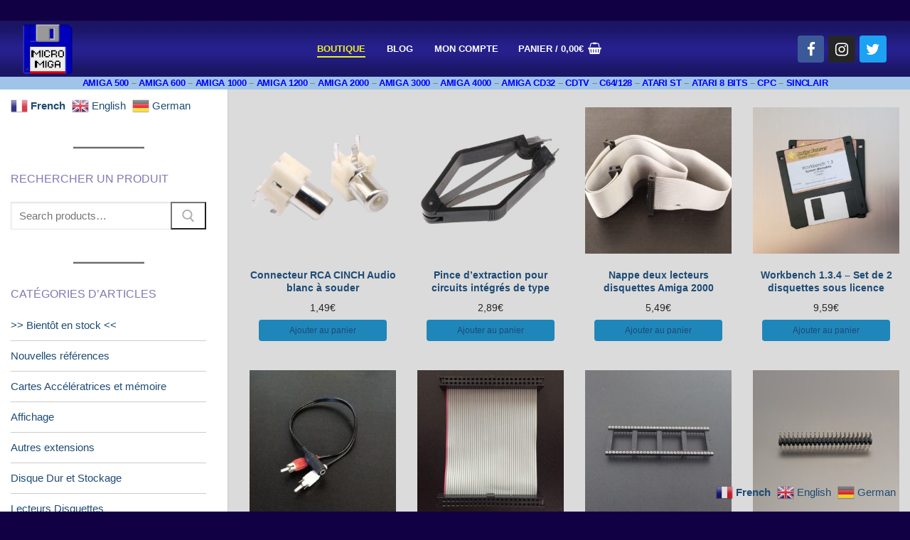

--- FILE ---
content_type: text/html; charset=UTF-8
request_url: https://www.micromiga.com/page/2/?query_type_machine=or&filter_machine=amiga-2000%2Camiga-3000t%2Catari-8bit%2Catari-st%2Ccommodore-vic-20
body_size: 27297
content:
<!doctype html>
<html lang="fr-FR">
<head>
	<meta charset="UTF-8">
	<meta name="viewport" content="width=device-width, initial-scale=1, maximum-scale=10.0, user-scalable=yes">
	<link rel="profile" href="http://gmpg.org/xfn/11">
	<title>MicroMiga &#8211; Page 2 &#8211; Boutique Amiga et Commodore</title>
<meta name='robots' content='max-image-preview:large' />
<link rel="alternate" type="application/rss+xml" title="MicroMiga &raquo; Flux" href="https://www.micromiga.com/feed/" />
<link rel="alternate" type="application/rss+xml" title="MicroMiga &raquo; Flux des commentaires" href="https://www.micromiga.com/comments/feed/" />
<link rel="alternate" type="application/rss+xml" title="MicroMiga &raquo; Flux pour Produits" href="https://www.micromiga.com/boutique/feed/" />
<style id='wp-img-auto-sizes-contain-inline-css' type='text/css'>
img:is([sizes=auto i],[sizes^="auto," i]){contain-intrinsic-size:3000px 1500px}
/*# sourceURL=wp-img-auto-sizes-contain-inline-css */
</style>
<style id='wp-emoji-styles-inline-css' type='text/css'>

	img.wp-smiley, img.emoji {
		display: inline !important;
		border: none !important;
		box-shadow: none !important;
		height: 1em !important;
		width: 1em !important;
		margin: 0 0.07em !important;
		vertical-align: -0.1em !important;
		background: none !important;
		padding: 0 !important;
	}
/*# sourceURL=wp-emoji-styles-inline-css */
</style>
<style id='wp-block-library-inline-css' type='text/css'>
:root{--wp-block-synced-color:#7a00df;--wp-block-synced-color--rgb:122,0,223;--wp-bound-block-color:var(--wp-block-synced-color);--wp-editor-canvas-background:#ddd;--wp-admin-theme-color:#007cba;--wp-admin-theme-color--rgb:0,124,186;--wp-admin-theme-color-darker-10:#006ba1;--wp-admin-theme-color-darker-10--rgb:0,107,160.5;--wp-admin-theme-color-darker-20:#005a87;--wp-admin-theme-color-darker-20--rgb:0,90,135;--wp-admin-border-width-focus:2px}@media (min-resolution:192dpi){:root{--wp-admin-border-width-focus:1.5px}}.wp-element-button{cursor:pointer}:root .has-very-light-gray-background-color{background-color:#eee}:root .has-very-dark-gray-background-color{background-color:#313131}:root .has-very-light-gray-color{color:#eee}:root .has-very-dark-gray-color{color:#313131}:root .has-vivid-green-cyan-to-vivid-cyan-blue-gradient-background{background:linear-gradient(135deg,#00d084,#0693e3)}:root .has-purple-crush-gradient-background{background:linear-gradient(135deg,#34e2e4,#4721fb 50%,#ab1dfe)}:root .has-hazy-dawn-gradient-background{background:linear-gradient(135deg,#faaca8,#dad0ec)}:root .has-subdued-olive-gradient-background{background:linear-gradient(135deg,#fafae1,#67a671)}:root .has-atomic-cream-gradient-background{background:linear-gradient(135deg,#fdd79a,#004a59)}:root .has-nightshade-gradient-background{background:linear-gradient(135deg,#330968,#31cdcf)}:root .has-midnight-gradient-background{background:linear-gradient(135deg,#020381,#2874fc)}:root{--wp--preset--font-size--normal:16px;--wp--preset--font-size--huge:42px}.has-regular-font-size{font-size:1em}.has-larger-font-size{font-size:2.625em}.has-normal-font-size{font-size:var(--wp--preset--font-size--normal)}.has-huge-font-size{font-size:var(--wp--preset--font-size--huge)}.has-text-align-center{text-align:center}.has-text-align-left{text-align:left}.has-text-align-right{text-align:right}.has-fit-text{white-space:nowrap!important}#end-resizable-editor-section{display:none}.aligncenter{clear:both}.items-justified-left{justify-content:flex-start}.items-justified-center{justify-content:center}.items-justified-right{justify-content:flex-end}.items-justified-space-between{justify-content:space-between}.screen-reader-text{border:0;clip-path:inset(50%);height:1px;margin:-1px;overflow:hidden;padding:0;position:absolute;width:1px;word-wrap:normal!important}.screen-reader-text:focus{background-color:#ddd;clip-path:none;color:#444;display:block;font-size:1em;height:auto;left:5px;line-height:normal;padding:15px 23px 14px;text-decoration:none;top:5px;width:auto;z-index:100000}html :where(.has-border-color){border-style:solid}html :where([style*=border-top-color]){border-top-style:solid}html :where([style*=border-right-color]){border-right-style:solid}html :where([style*=border-bottom-color]){border-bottom-style:solid}html :where([style*=border-left-color]){border-left-style:solid}html :where([style*=border-width]){border-style:solid}html :where([style*=border-top-width]){border-top-style:solid}html :where([style*=border-right-width]){border-right-style:solid}html :where([style*=border-bottom-width]){border-bottom-style:solid}html :where([style*=border-left-width]){border-left-style:solid}html :where(img[class*=wp-image-]){height:auto;max-width:100%}:where(figure){margin:0 0 1em}html :where(.is-position-sticky){--wp-admin--admin-bar--position-offset:var(--wp-admin--admin-bar--height,0px)}@media screen and (max-width:600px){html :where(.is-position-sticky){--wp-admin--admin-bar--position-offset:0px}}

/*# sourceURL=wp-block-library-inline-css */
</style><style id='wp-block-button-inline-css' type='text/css'>
.wp-block-button__link{align-content:center;box-sizing:border-box;cursor:pointer;display:inline-block;height:100%;text-align:center;word-break:break-word}.wp-block-button__link.aligncenter{text-align:center}.wp-block-button__link.alignright{text-align:right}:where(.wp-block-button__link){border-radius:9999px;box-shadow:none;padding:calc(.667em + 2px) calc(1.333em + 2px);text-decoration:none}.wp-block-button[style*=text-decoration] .wp-block-button__link{text-decoration:inherit}.wp-block-buttons>.wp-block-button.has-custom-width{max-width:none}.wp-block-buttons>.wp-block-button.has-custom-width .wp-block-button__link{width:100%}.wp-block-buttons>.wp-block-button.has-custom-font-size .wp-block-button__link{font-size:inherit}.wp-block-buttons>.wp-block-button.wp-block-button__width-25{width:calc(25% - var(--wp--style--block-gap, .5em)*.75)}.wp-block-buttons>.wp-block-button.wp-block-button__width-50{width:calc(50% - var(--wp--style--block-gap, .5em)*.5)}.wp-block-buttons>.wp-block-button.wp-block-button__width-75{width:calc(75% - var(--wp--style--block-gap, .5em)*.25)}.wp-block-buttons>.wp-block-button.wp-block-button__width-100{flex-basis:100%;width:100%}.wp-block-buttons.is-vertical>.wp-block-button.wp-block-button__width-25{width:25%}.wp-block-buttons.is-vertical>.wp-block-button.wp-block-button__width-50{width:50%}.wp-block-buttons.is-vertical>.wp-block-button.wp-block-button__width-75{width:75%}.wp-block-button.is-style-squared,.wp-block-button__link.wp-block-button.is-style-squared{border-radius:0}.wp-block-button.no-border-radius,.wp-block-button__link.no-border-radius{border-radius:0!important}:root :where(.wp-block-button .wp-block-button__link.is-style-outline),:root :where(.wp-block-button.is-style-outline>.wp-block-button__link){border:2px solid;padding:.667em 1.333em}:root :where(.wp-block-button .wp-block-button__link.is-style-outline:not(.has-text-color)),:root :where(.wp-block-button.is-style-outline>.wp-block-button__link:not(.has-text-color)){color:currentColor}:root :where(.wp-block-button .wp-block-button__link.is-style-outline:not(.has-background)),:root :where(.wp-block-button.is-style-outline>.wp-block-button__link:not(.has-background)){background-color:initial;background-image:none}
/*# sourceURL=https://www.micromiga.com/wp-includes/blocks/button/style.min.css */
</style>
<style id='wp-block-buttons-inline-css' type='text/css'>
.wp-block-buttons{box-sizing:border-box}.wp-block-buttons.is-vertical{flex-direction:column}.wp-block-buttons.is-vertical>.wp-block-button:last-child{margin-bottom:0}.wp-block-buttons>.wp-block-button{display:inline-block;margin:0}.wp-block-buttons.is-content-justification-left{justify-content:flex-start}.wp-block-buttons.is-content-justification-left.is-vertical{align-items:flex-start}.wp-block-buttons.is-content-justification-center{justify-content:center}.wp-block-buttons.is-content-justification-center.is-vertical{align-items:center}.wp-block-buttons.is-content-justification-right{justify-content:flex-end}.wp-block-buttons.is-content-justification-right.is-vertical{align-items:flex-end}.wp-block-buttons.is-content-justification-space-between{justify-content:space-between}.wp-block-buttons.aligncenter{text-align:center}.wp-block-buttons:not(.is-content-justification-space-between,.is-content-justification-right,.is-content-justification-left,.is-content-justification-center) .wp-block-button.aligncenter{margin-left:auto;margin-right:auto;width:100%}.wp-block-buttons[style*=text-decoration] .wp-block-button,.wp-block-buttons[style*=text-decoration] .wp-block-button__link{text-decoration:inherit}.wp-block-buttons.has-custom-font-size .wp-block-button__link{font-size:inherit}.wp-block-buttons .wp-block-button__link{width:100%}.wp-block-button.aligncenter{text-align:center}
/*# sourceURL=https://www.micromiga.com/wp-includes/blocks/buttons/style.min.css */
</style>
<style id='wp-block-separator-inline-css' type='text/css'>
@charset "UTF-8";.wp-block-separator{border:none;border-top:2px solid}:root :where(.wp-block-separator.is-style-dots){height:auto;line-height:1;text-align:center}:root :where(.wp-block-separator.is-style-dots):before{color:currentColor;content:"···";font-family:serif;font-size:1.5em;letter-spacing:2em;padding-left:2em}.wp-block-separator.is-style-dots{background:none!important;border:none!important}
/*# sourceURL=https://www.micromiga.com/wp-includes/blocks/separator/style.min.css */
</style>
<link rel='stylesheet' id='wc-blocks-style-css' href='https://www.micromiga.com/wp-content/plugins/woocommerce/assets/client/blocks/wc-blocks.css?ver=wc-10.4.3' type='text/css' media='all' />
<link rel='stylesheet' id='wc-blocks-style-featured-product-css' href='https://www.micromiga.com/wp-content/plugins/woocommerce/assets/client/blocks/featured-product.css?ver=wc-10.4.3' type='text/css' media='all' />
<style id='global-styles-inline-css' type='text/css'>
:root{--wp--preset--aspect-ratio--square: 1;--wp--preset--aspect-ratio--4-3: 4/3;--wp--preset--aspect-ratio--3-4: 3/4;--wp--preset--aspect-ratio--3-2: 3/2;--wp--preset--aspect-ratio--2-3: 2/3;--wp--preset--aspect-ratio--16-9: 16/9;--wp--preset--aspect-ratio--9-16: 9/16;--wp--preset--color--black: #000000;--wp--preset--color--cyan-bluish-gray: #abb8c3;--wp--preset--color--white: #ffffff;--wp--preset--color--pale-pink: #f78da7;--wp--preset--color--vivid-red: #cf2e2e;--wp--preset--color--luminous-vivid-orange: #ff6900;--wp--preset--color--luminous-vivid-amber: #fcb900;--wp--preset--color--light-green-cyan: #7bdcb5;--wp--preset--color--vivid-green-cyan: #00d084;--wp--preset--color--pale-cyan-blue: #8ed1fc;--wp--preset--color--vivid-cyan-blue: #0693e3;--wp--preset--color--vivid-purple: #9b51e0;--wp--preset--gradient--vivid-cyan-blue-to-vivid-purple: linear-gradient(135deg,rgb(6,147,227) 0%,rgb(155,81,224) 100%);--wp--preset--gradient--light-green-cyan-to-vivid-green-cyan: linear-gradient(135deg,rgb(122,220,180) 0%,rgb(0,208,130) 100%);--wp--preset--gradient--luminous-vivid-amber-to-luminous-vivid-orange: linear-gradient(135deg,rgb(252,185,0) 0%,rgb(255,105,0) 100%);--wp--preset--gradient--luminous-vivid-orange-to-vivid-red: linear-gradient(135deg,rgb(255,105,0) 0%,rgb(207,46,46) 100%);--wp--preset--gradient--very-light-gray-to-cyan-bluish-gray: linear-gradient(135deg,rgb(238,238,238) 0%,rgb(169,184,195) 100%);--wp--preset--gradient--cool-to-warm-spectrum: linear-gradient(135deg,rgb(74,234,220) 0%,rgb(151,120,209) 20%,rgb(207,42,186) 40%,rgb(238,44,130) 60%,rgb(251,105,98) 80%,rgb(254,248,76) 100%);--wp--preset--gradient--blush-light-purple: linear-gradient(135deg,rgb(255,206,236) 0%,rgb(152,150,240) 100%);--wp--preset--gradient--blush-bordeaux: linear-gradient(135deg,rgb(254,205,165) 0%,rgb(254,45,45) 50%,rgb(107,0,62) 100%);--wp--preset--gradient--luminous-dusk: linear-gradient(135deg,rgb(255,203,112) 0%,rgb(199,81,192) 50%,rgb(65,88,208) 100%);--wp--preset--gradient--pale-ocean: linear-gradient(135deg,rgb(255,245,203) 0%,rgb(182,227,212) 50%,rgb(51,167,181) 100%);--wp--preset--gradient--electric-grass: linear-gradient(135deg,rgb(202,248,128) 0%,rgb(113,206,126) 100%);--wp--preset--gradient--midnight: linear-gradient(135deg,rgb(2,3,129) 0%,rgb(40,116,252) 100%);--wp--preset--font-size--small: 13px;--wp--preset--font-size--medium: 20px;--wp--preset--font-size--large: 36px;--wp--preset--font-size--x-large: 42px;--wp--preset--spacing--20: 0.44rem;--wp--preset--spacing--30: 0.67rem;--wp--preset--spacing--40: 1rem;--wp--preset--spacing--50: 1.5rem;--wp--preset--spacing--60: 2.25rem;--wp--preset--spacing--70: 3.38rem;--wp--preset--spacing--80: 5.06rem;--wp--preset--shadow--natural: 6px 6px 9px rgba(0, 0, 0, 0.2);--wp--preset--shadow--deep: 12px 12px 50px rgba(0, 0, 0, 0.4);--wp--preset--shadow--sharp: 6px 6px 0px rgba(0, 0, 0, 0.2);--wp--preset--shadow--outlined: 6px 6px 0px -3px rgb(255, 255, 255), 6px 6px rgb(0, 0, 0);--wp--preset--shadow--crisp: 6px 6px 0px rgb(0, 0, 0);}:where(.is-layout-flex){gap: 0.5em;}:where(.is-layout-grid){gap: 0.5em;}body .is-layout-flex{display: flex;}.is-layout-flex{flex-wrap: wrap;align-items: center;}.is-layout-flex > :is(*, div){margin: 0;}body .is-layout-grid{display: grid;}.is-layout-grid > :is(*, div){margin: 0;}:where(.wp-block-columns.is-layout-flex){gap: 2em;}:where(.wp-block-columns.is-layout-grid){gap: 2em;}:where(.wp-block-post-template.is-layout-flex){gap: 1.25em;}:where(.wp-block-post-template.is-layout-grid){gap: 1.25em;}.has-black-color{color: var(--wp--preset--color--black) !important;}.has-cyan-bluish-gray-color{color: var(--wp--preset--color--cyan-bluish-gray) !important;}.has-white-color{color: var(--wp--preset--color--white) !important;}.has-pale-pink-color{color: var(--wp--preset--color--pale-pink) !important;}.has-vivid-red-color{color: var(--wp--preset--color--vivid-red) !important;}.has-luminous-vivid-orange-color{color: var(--wp--preset--color--luminous-vivid-orange) !important;}.has-luminous-vivid-amber-color{color: var(--wp--preset--color--luminous-vivid-amber) !important;}.has-light-green-cyan-color{color: var(--wp--preset--color--light-green-cyan) !important;}.has-vivid-green-cyan-color{color: var(--wp--preset--color--vivid-green-cyan) !important;}.has-pale-cyan-blue-color{color: var(--wp--preset--color--pale-cyan-blue) !important;}.has-vivid-cyan-blue-color{color: var(--wp--preset--color--vivid-cyan-blue) !important;}.has-vivid-purple-color{color: var(--wp--preset--color--vivid-purple) !important;}.has-black-background-color{background-color: var(--wp--preset--color--black) !important;}.has-cyan-bluish-gray-background-color{background-color: var(--wp--preset--color--cyan-bluish-gray) !important;}.has-white-background-color{background-color: var(--wp--preset--color--white) !important;}.has-pale-pink-background-color{background-color: var(--wp--preset--color--pale-pink) !important;}.has-vivid-red-background-color{background-color: var(--wp--preset--color--vivid-red) !important;}.has-luminous-vivid-orange-background-color{background-color: var(--wp--preset--color--luminous-vivid-orange) !important;}.has-luminous-vivid-amber-background-color{background-color: var(--wp--preset--color--luminous-vivid-amber) !important;}.has-light-green-cyan-background-color{background-color: var(--wp--preset--color--light-green-cyan) !important;}.has-vivid-green-cyan-background-color{background-color: var(--wp--preset--color--vivid-green-cyan) !important;}.has-pale-cyan-blue-background-color{background-color: var(--wp--preset--color--pale-cyan-blue) !important;}.has-vivid-cyan-blue-background-color{background-color: var(--wp--preset--color--vivid-cyan-blue) !important;}.has-vivid-purple-background-color{background-color: var(--wp--preset--color--vivid-purple) !important;}.has-black-border-color{border-color: var(--wp--preset--color--black) !important;}.has-cyan-bluish-gray-border-color{border-color: var(--wp--preset--color--cyan-bluish-gray) !important;}.has-white-border-color{border-color: var(--wp--preset--color--white) !important;}.has-pale-pink-border-color{border-color: var(--wp--preset--color--pale-pink) !important;}.has-vivid-red-border-color{border-color: var(--wp--preset--color--vivid-red) !important;}.has-luminous-vivid-orange-border-color{border-color: var(--wp--preset--color--luminous-vivid-orange) !important;}.has-luminous-vivid-amber-border-color{border-color: var(--wp--preset--color--luminous-vivid-amber) !important;}.has-light-green-cyan-border-color{border-color: var(--wp--preset--color--light-green-cyan) !important;}.has-vivid-green-cyan-border-color{border-color: var(--wp--preset--color--vivid-green-cyan) !important;}.has-pale-cyan-blue-border-color{border-color: var(--wp--preset--color--pale-cyan-blue) !important;}.has-vivid-cyan-blue-border-color{border-color: var(--wp--preset--color--vivid-cyan-blue) !important;}.has-vivid-purple-border-color{border-color: var(--wp--preset--color--vivid-purple) !important;}.has-vivid-cyan-blue-to-vivid-purple-gradient-background{background: var(--wp--preset--gradient--vivid-cyan-blue-to-vivid-purple) !important;}.has-light-green-cyan-to-vivid-green-cyan-gradient-background{background: var(--wp--preset--gradient--light-green-cyan-to-vivid-green-cyan) !important;}.has-luminous-vivid-amber-to-luminous-vivid-orange-gradient-background{background: var(--wp--preset--gradient--luminous-vivid-amber-to-luminous-vivid-orange) !important;}.has-luminous-vivid-orange-to-vivid-red-gradient-background{background: var(--wp--preset--gradient--luminous-vivid-orange-to-vivid-red) !important;}.has-very-light-gray-to-cyan-bluish-gray-gradient-background{background: var(--wp--preset--gradient--very-light-gray-to-cyan-bluish-gray) !important;}.has-cool-to-warm-spectrum-gradient-background{background: var(--wp--preset--gradient--cool-to-warm-spectrum) !important;}.has-blush-light-purple-gradient-background{background: var(--wp--preset--gradient--blush-light-purple) !important;}.has-blush-bordeaux-gradient-background{background: var(--wp--preset--gradient--blush-bordeaux) !important;}.has-luminous-dusk-gradient-background{background: var(--wp--preset--gradient--luminous-dusk) !important;}.has-pale-ocean-gradient-background{background: var(--wp--preset--gradient--pale-ocean) !important;}.has-electric-grass-gradient-background{background: var(--wp--preset--gradient--electric-grass) !important;}.has-midnight-gradient-background{background: var(--wp--preset--gradient--midnight) !important;}.has-small-font-size{font-size: var(--wp--preset--font-size--small) !important;}.has-medium-font-size{font-size: var(--wp--preset--font-size--medium) !important;}.has-large-font-size{font-size: var(--wp--preset--font-size--large) !important;}.has-x-large-font-size{font-size: var(--wp--preset--font-size--x-large) !important;}
/*# sourceURL=global-styles-inline-css */
</style>
<style id='core-block-supports-inline-css' type='text/css'>
.wp-container-core-buttons-is-layout-16018d1d{justify-content:center;}
/*# sourceURL=core-block-supports-inline-css */
</style>

<style id='classic-theme-styles-inline-css' type='text/css'>
/*! This file is auto-generated */
.wp-block-button__link{color:#fff;background-color:#32373c;border-radius:9999px;box-shadow:none;text-decoration:none;padding:calc(.667em + 2px) calc(1.333em + 2px);font-size:1.125em}.wp-block-file__button{background:#32373c;color:#fff;text-decoration:none}
/*# sourceURL=/wp-includes/css/classic-themes.min.css */
</style>
<link rel='stylesheet' id='woocommerce-general-css' href='https://www.micromiga.com/wp-content/themes/customify/assets/css/compatibility/woocommerce.min.css?ver=10.4.3' type='text/css' media='all' />
<link rel='stylesheet' id='woocommerce-smallscreen-css' href='https://www.micromiga.com/wp-content/themes/customify/assets/css/compatibility/woocommerce-smallscreen.min.css?ver=10.4.3' type='text/css' media='only screen and (max-width: 768px)' />
<style id='woocommerce-inline-inline-css' type='text/css'>
.woocommerce form .form-row .required { visibility: visible; }
/*# sourceURL=woocommerce-inline-inline-css */
</style>
<link rel='stylesheet' id='gateway-css' href='https://www.micromiga.com/wp-content/plugins/woocommerce-paypal-payments/modules/ppcp-button/assets/css/gateway.css?ver=3.3.2' type='text/css' media='all' />
<link rel='stylesheet' id='parent-style-css' href='https://www.micromiga.com/wp-content/themes/customify/style.css?ver=6.9' type='text/css' media='all' />
<link rel='stylesheet' id='font-awesome-css' href='https://www.micromiga.com/wp-content/themes/customify/assets/fonts/font-awesome/css/font-awesome.min.css?ver=5.0.0' type='text/css' media='all' />
<style id='font-awesome-inline-css' type='text/css'>
[data-font="FontAwesome"]:before {font-family: 'FontAwesome' !important;content: attr(data-icon) !important;speak: none !important;font-weight: normal !important;font-variant: normal !important;text-transform: none !important;line-height: 1 !important;font-style: normal !important;-webkit-font-smoothing: antialiased !important;-moz-osx-font-smoothing: grayscale !important;}
/*# sourceURL=font-awesome-inline-css */
</style>
<link rel='stylesheet' id='customify-style-css' href='https://www.micromiga.com/wp-content/themes/customify/style.min.css?ver=0.0.1' type='text/css' media='all' />
<style id='customify-style-inline-css' type='text/css'>
.customify-container, .layout-contained, .site-framed .site, .site-boxed .site { max-width: 1280px; } .main-layout-content .entry-content > .alignwide { width: calc( 1280px - 4em ); max-width: 100vw;  }.header-top .header--row-inner,body:not(.fl-builder-edit) .button,body:not(.fl-builder-edit) button:not(.menu-mobile-toggle, .components-button, .customize-partial-edit-shortcut-button),body:not(.fl-builder-edit) input[type="button"]:not(.ed_button),button.button,input[type="button"]:not(.ed_button, .components-button, .customize-partial-edit-shortcut-button),input[type="reset"]:not(.components-button, .customize-partial-edit-shortcut-button),input[type="submit"]:not(.components-button, .customize-partial-edit-shortcut-button),.pagination .nav-links > *:hover,.pagination .nav-links span,.nav-menu-desktop.style-full-height .primary-menu-ul > li.current-menu-item > a,.nav-menu-desktop.style-full-height .primary-menu-ul > li.current-menu-ancestor > a,.nav-menu-desktop.style-full-height .primary-menu-ul > li > a:hover,.posts-layout .readmore-button:hover{    background-color: #235787;}.posts-layout .readmore-button {color: #235787;}.pagination .nav-links > *:hover,.pagination .nav-links span,.entry-single .tags-links a:hover,.entry-single .cat-links a:hover,.posts-layout .readmore-button,.posts-layout .readmore-button:hover{    border-color: #235787;}                 .wc-svg-btn.active,        .woocommerce-tabs.wc-tabs-horizontal ul.tabs li.active,        #review_form {            border-color: #235787;        }                .wc-svg-btn.active,        .wc-single-tabs ul.tabs li.active a,        .wc-single-tabs .tab-section.active .tab-section-heading a {            color: #235787;        }.customify-builder-btn{    background-color: #c3512f;}                 .add_to_cart_button        {            background-color: #c3512f;        }body{    color: #686868;}abbr, acronym {    border-bottom-color: #686868;}a                {                    color: #1e4b75;} .woocommerce-account .woocommerce-MyAccount-navigation ul li.is-active a,        .woocommerce-account .woocommerce-MyAccount-navigation ul li a:hover {            color: #1e4b75;        }a:hover,a:focus,.link-meta:hover, .link-meta a:hover{    color: #111111;}h2 + h3,.comments-area h2 + .comments-title,.h2 + h3,.comments-area .h2 + .comments-title,.page-breadcrumb {    border-top-color: #cccccc;}blockquote,.site-content .widget-area .menu li.current-menu-item > a:before{    border-left-color: #cccccc;}@media screen and (min-width: 64em) {    .comment-list .children li.comment {        border-left-color: #cccccc;    }    .comment-list .children li.comment:after {        background-color: #cccccc;    }}.page-titlebar, .page-breadcrumb,.posts-layout .entry-inner {    border-bottom-color: #cccccc;}.header-search-form .search-field,.entry-content .page-links a,.header-search-modal,.pagination .nav-links > *,.entry-footer .tags-links a, .entry-footer .cat-links a,.search .content-area article,.site-content .widget-area .menu li.current-menu-item > a,.posts-layout .entry-inner,.post-navigation .nav-links,article.comment .comment-meta,.widget-area .widget_pages li a, .widget-area .widget_categories li a, .widget-area .widget_archive li a, .widget-area .widget_meta li a, .widget-area .widget_nav_menu li a, .widget-area .widget_product_categories li a, .widget-area .widget_recent_entries li a, .widget-area .widget_rss li a,.widget-area .widget_recent_comments li{    border-color: #cccccc;}.header-search-modal::before {    border-top-color: #cccccc;    border-left-color: #cccccc;}@media screen and (min-width: 48em) {    .content-sidebar.sidebar_vertical_border .content-area {        border-right-color: #cccccc;    }    .sidebar-content.sidebar_vertical_border .content-area {        border-left-color: #cccccc;    }    .sidebar-sidebar-content.sidebar_vertical_border .sidebar-primary {        border-right-color: #cccccc;    }    .sidebar-sidebar-content.sidebar_vertical_border .sidebar-secondary {        border-right-color: #cccccc;    }    .content-sidebar-sidebar.sidebar_vertical_border .sidebar-primary {        border-left-color: #cccccc;    }    .content-sidebar-sidebar.sidebar_vertical_border .sidebar-secondary {        border-left-color: #cccccc;    }    .sidebar-content-sidebar.sidebar_vertical_border .content-area {        border-left-color: #cccccc;        border-right-color: #cccccc;    }    .sidebar-content-sidebar.sidebar_vertical_border .content-area {        border-left-color: #cccccc;        border-right-color: #cccccc;    }}.widget_price_filter .price_slider_wrapper .ui-widget-content {    background-color: #cccccc;}.product_list_widget li,#reviews #comments ol.commentlist li .comment-text,.woocommerce-tabs.wc-tabs-vertical .wc-tabs li,.product_meta > span,.woocommerce-tabs.wc-tabs-horizontal ul.tabs,.woocommerce-tabs.wc-tabs-vertical .wc-tabs li:first-child {            border-color: #cccccc;        }article.comment .comment-post-author {background: #6d6d6d;}.pagination .nav-links > *,.link-meta,.link-meta a,.color-meta,.entry-single .tags-links:before,.entry-single .cats-links:before{    color: #6d6d6d;}.widget_price_filter .ui-slider .ui-slider-handle {    border-color: #6d6d6d;}.wc-product-inner .wc-product__category a {    color: #6d6d6d;}.widget_price_filter .ui-slider .ui-slider-range,.widget_price_filter .price_slider_amount .button {            background-color: #6d6d6d;        }h1, h2, h3, h4, h5, h6 { color: #2b2b2b;}.site-content .widget-title { color: rgba(13,0,114,0.53);}body {font-style: normal;font-weight: 500;font-size: 15px;}#page-cover {background-image: url("https://www.micromiga.com/wp-content/themes/customify/assets/images/default-cover.jpg");}.header--row:not(.header--transparent).header-main .header--row-inner  {background-image: url("https://www.micromiga.com/wp-content/uploads/2019/08/degradé_microMiga_Titre.jpg");-webkit-background-size: contain; -moz-background-size: contain; -o-background-size: contain; background-size: contain;background-repeat: repeat;} .header--row:not(.header--transparent).header-bottom .header--row-inner  {background-color: #a0c4e8;border-style: none;} .sub-menu .li-duplicator {display:none !important;}.builder-header-html-item.item--html p, .builder-header-html-item.item--html {font-style: normal;font-weight: bold;text-decoration: none;font-size: 13px;line-height: 18px;letter-spacing: -0.3px;}.header--row:not(.header--transparent) .menu-mobile-toggle {color: #ffffff;}.header--row:not(.header--transparent) .menu-mobile-toggle:hover {color: #eeee22;}.header-search_icon-item .search-icon  {color: #ffffff; text-decoration-color: #ffffff;} .header-search_icon-item .header-search-modal  {border-style: solid;} .header-search_icon-item .search-field, .header-search_icon-item input.search-field::placeholder  {color: #ffffff; text-decoration-color: #ffffff;} .header-search_icon-item .search-field  {border-style: solid;} .header-search_box-item .search-form-fields,.header-search_box-item .search-form-fields input.search-field::placeholder,.dark-mode .header-search_box-item .search-form-fields .search-field,.dark-mode .header-search_box-item .search-form-fields .search-field::placeholder,.woo_bootster_search .dark-mode .header-search_box-item .header-search-form .search-form-fields input.search-field,.woo_bootster_search .dark-mode .header-search_box-item .header-search-form .search-form-fields input.search-field::placeholder,.woo_bootster_search .dark-mode .header-search_box-item .header-search-form .search-form-fields .search_product_cats  {color: #dddddd; text-decoration-color: #dddddd;} .dark-mode .header-search_box-item .search-form-fields, .header-search_box-item .search-form-fields  {background-color: rgba(234,234,234,0.58);border-style: solid;} .dark-mode .header-search_box-item .header-search-form button.search-submit  {color: rgba(97,126,221,0.9); text-decoration-color: rgba(97,126,221,0.9);} .header-search_box-item .header-search-form button.search-submit  {color: #ffffff; text-decoration-color: #ffffff;} .builder-item--primary-menu .nav-menu-desktop .primary-menu-ul > li > a  {color: #ffffff; text-decoration-color: #ffffff;} .header--row:not(.header--transparent) .builder-item--primary-menu .nav-menu-desktop .primary-menu-ul > li > a:hover, .header--row:not(.header--transparent) .builder-item--primary-menu .nav-menu-desktop .primary-menu-ul > li.current-menu-item > a, .header--row:not(.header--transparent) .builder-item--primary-menu .nav-menu-desktop .primary-menu-ul > li.current-menu-ancestor > a, .header--row:not(.header--transparent) .builder-item--primary-menu .nav-menu-desktop .primary-menu-ul > li.current-menu-parent > a  {color: #eeee22; text-decoration-color: #eeee22;} .header-social-icons.customify-builder-social-icons.color-custom li a {color: #b4b3c6;}.builder-header-wc_cart-item .cart-item-link  {color: #ffffff; text-decoration-color: #ffffff;} .builder-header-wc_cart-item:hover .cart-item-link  {color: #eeee22; text-decoration-color: #eeee22;} .builder-header-wc_cart-item .cart-item-link .cart-icon i  {color: #ffffff; text-decoration-color: #ffffff;} .builder-header-wc_cart-item:hover .cart-item-link .cart-icon i  {color: #ffffff; text-decoration-color: #ffffff;} body  {background-color: #110044;} .site-content .content-area  {background-color: #dbdbdb;} .woocommerce span.onsale  {color: #eeee22; text-decoration-color: #eeee22;background-color: rgba(2,0,0,0.76);border-style: dashed;} .woocommerce-Reviews-title {display: none;}.woocommerce .button.add_to_cart_button, .woocommerce .button.alt,.woocommerce .button.added_to_cart, .woocommerce .button.checkout, .woocommerce .button.product_type_variable,.item--wc_cart .cart-icon .cart-qty .customify-wc-total-qty{    background-color: #1f86ba;}.comment-form-rating a, .star-rating,.comment-form-rating a:hover, .comment-form-rating a:focus, .star-rating:hover, .star-rating:focus{    color: #c3512f;}span.onsale{    background-color: #77a464;}/* CSS for desktop */#sidebar-secondary, #sidebar-primary, #main {padding-top: 10px;padding-bottom: 10px;}#page-cover .page-cover-inner {min-height: 300px;}.header--row.header-top .customify-grid, .header--row.header-top .style-full-height .primary-menu-ul > li > a {min-height: 33px;}.header--row.header-main .customify-grid, .header--row.header-main .style-full-height .primary-menu-ul > li > a {min-height: 78px;}.header--row.header-bottom .customify-grid, .header--row.header-bottom .style-full-height .primary-menu-ul > li > a {min-height: 8px;}.site-header .site-branding img { max-width: 74px; } .site-header .cb-row--mobile .site-branding img { width: 74px; }.header--row .builder-first--nav-icon {text-align: right;}.header-search_icon-item .search-submit {margin-left: -40px;}.header-search_box-item .search-form-fields {width: 236px;}.header-search_box-item .search-form-fields, .header-search_box-item .search-form-fields .search-field {height: 42px;}.header-search_box-item .search-submit svg,.header-search_box-item .header-search-form button.search-submit svg {height: 17px; width: 17px;}.header-search_box-item .search-submit{margin-left: 1px;} .header-search_box-item .woo_bootster_search .search-submit{margin-left: 1px;} .header-search_box-item .header-search-form button.search-submit{margin-left:1px;}.header--row .builder-first--primary-menu {text-align: right;}.header-social-icons.customify-builder-social-icons li a { font-size: 21px; }.header-social-icons.customify-builder-social-icons li {margin-left: 3px; margin-right: 3px;}.footer-social-icons.customify-builder-social-icons li a { font-size: 14px; }.footer-social-icons.customify-builder-social-icons li a {padding: 0.2em;}.footer-social-icons.customify-builder-social-icons li {margin-left: 2px; margin-right: 2px;}.woocommerce-listing.wc-list-view .product.customify-col:not(.product-category) .wc-product-inner .wc-product-media { flex-basis: %; } .woocommerce-listing.wc-list-view .product.customify-col:not(.product-category) .wc-product-inner .wc-product-contents{ flex-basis: calc(100% - %); }.wc-grid-view .wc-product-contents {text-align: left;}.wc-list-view .wc-product-contents {text-align: left;}/* CSS for tablet */@media screen and (max-width: 1024px) { #page-cover .page-cover-inner {min-height: 250px;}.header--row .builder-first--nav-icon {text-align: right;}.header-search_icon-item .search-submit {margin-left: -40px;}.header-search_box-item .search-submit{margin-left: -40px;} .header-search_box-item .woo_bootster_search .search-submit{margin-left: -40px;} .header-search_box-item .header-search-form button.search-submit{margin-left:-40px;} }/* CSS for mobile */@media screen and (max-width: 568px) { #page-cover .page-cover-inner {min-height: 200px;}.header--row.header-top .customify-grid, .header--row.header-top .style-full-height .primary-menu-ul > li > a {min-height: 33px;}.header--row .builder-first--nav-icon {text-align: right;}.header-search_icon-item .search-submit {margin-left: -40px;}.header-search_box-item .search-submit{margin-left: -40px;} .header-search_box-item .woo_bootster_search .search-submit{margin-left: -40px;} .header-search_box-item .header-search-form button.search-submit{margin-left:-40px;} }
/*# sourceURL=customify-style-inline-css */
</style>
<script type="text/javascript" src="https://www.micromiga.com/wp-includes/js/jquery/jquery.min.js?ver=3.7.1" id="jquery-core-js"></script>
<script type="text/javascript" src="https://www.micromiga.com/wp-includes/js/jquery/jquery-migrate.min.js?ver=3.4.1" id="jquery-migrate-js"></script>
<script type="text/javascript" src="https://www.micromiga.com/wp-content/plugins/woocommerce/assets/js/jquery-blockui/jquery.blockUI.min.js?ver=2.7.0-wc.10.4.3" id="wc-jquery-blockui-js" defer="defer" data-wp-strategy="defer"></script>
<script type="text/javascript" id="wc-add-to-cart-js-extra">
/* <![CDATA[ */
var wc_add_to_cart_params = {"ajax_url":"/wp-admin/admin-ajax.php","wc_ajax_url":"/?wc-ajax=%%endpoint%%","i18n_view_cart":"Voir le panier","cart_url":"https://www.micromiga.com/panier/","is_cart":"","cart_redirect_after_add":"no"};
//# sourceURL=wc-add-to-cart-js-extra
/* ]]> */
</script>
<script type="text/javascript" src="https://www.micromiga.com/wp-content/plugins/woocommerce/assets/js/frontend/add-to-cart.min.js?ver=10.4.3" id="wc-add-to-cart-js" defer="defer" data-wp-strategy="defer"></script>
<script type="text/javascript" src="https://www.micromiga.com/wp-content/plugins/woocommerce/assets/js/js-cookie/js.cookie.min.js?ver=2.1.4-wc.10.4.3" id="wc-js-cookie-js" defer="defer" data-wp-strategy="defer"></script>
<script type="text/javascript" id="woocommerce-js-extra">
/* <![CDATA[ */
var woocommerce_params = {"ajax_url":"/wp-admin/admin-ajax.php","wc_ajax_url":"/?wc-ajax=%%endpoint%%","i18n_password_show":"Afficher le mot de passe","i18n_password_hide":"Masquer le mot de passe","qty_pm":"1"};
//# sourceURL=woocommerce-js-extra
/* ]]> */
</script>
<script type="text/javascript" src="https://www.micromiga.com/wp-content/plugins/woocommerce/assets/js/frontend/woocommerce.min.js?ver=10.4.3" id="woocommerce-js" defer="defer" data-wp-strategy="defer"></script>
<link rel="https://api.w.org/" href="https://www.micromiga.com/wp-json/" /><link rel="EditURI" type="application/rsd+xml" title="RSD" href="https://www.micromiga.com/xmlrpc.php?rsd" />
<meta name="generator" content="WordPress 6.9" />
<meta name="generator" content="WooCommerce 10.4.3" />
<!-- Google tag (gtag.js) -->
<script async src="https://www.googletagmanager.com/gtag/js?id=G-7W3W1B2VWW"></script>
<script>
  window.dataLayer = window.dataLayer || [];
  function gtag(){dataLayer.push(arguments);}
  gtag('js', new Date());

  gtag('config', 'G-7W3W1B2VWW');
</script>
	<noscript><style>.woocommerce-product-gallery{ opacity: 1 !important; }</style></noscript>
	<link rel="icon" href="https://www.micromiga.com/wp-content/uploads/2019/08/micromiga_mini.png" sizes="32x32" />
<link rel="icon" href="https://www.micromiga.com/wp-content/uploads/2019/08/micromiga_mini.png" sizes="192x192" />
<link rel="apple-touch-icon" href="https://www.micromiga.com/wp-content/uploads/2019/08/micromiga_mini.png" />
<meta name="msapplication-TileImage" content="https://www.micromiga.com/wp-content/uploads/2019/08/micromiga_mini.png" />
		<style type="text/css" id="wp-custom-css">
			/* Grille produits - bloc titre */
ul.products li.product h2 {
	font-size: 14px !important;
	font-weight: 600;
  line-height:1.2em;
   height:2.6em;
   overflow: hidden;
	 text-overflow: ellipsis !important;
   position:relative;
	 text-align: center;
}


/* Grille produits - bloc prix */
.woocommerce ul.products .price {
    display: block;
    width: 100%;
    text-align: center;
			font-size: 14px !important;
	font-weight: 300 !important;
}

/* Grille produits - bloc bouton */
.woocommerce ul.products li.product .button, .woocommerce-page ul.products li.product .button {
	  display: block;
    width: 87%;
	  text-align: center;
		font-size: 12px;
	line-height: 1.2;
	padding: 8px 20px;
	border-radius: 4px;
}		</style>
		<link rel='stylesheet' id='wc-stripe-blocks-checkout-style-css' href='https://www.micromiga.com/wp-content/plugins/woocommerce-gateway-stripe/build/upe-blocks.css?ver=5149cca93b0373758856' type='text/css' media='all' />
<link rel='stylesheet' id='mailpoet_custom_fonts_0-css' href='https://fonts.googleapis.com/css?family=Abril+FatFace%3A400%2C400i%2C700%2C700i%7CAlegreya%3A400%2C400i%2C700%2C700i%7CAlegreya+Sans%3A400%2C400i%2C700%2C700i%7CAmatic+SC%3A400%2C400i%2C700%2C700i%7CAnonymous+Pro%3A400%2C400i%2C700%2C700i%7CArchitects+Daughter%3A400%2C400i%2C700%2C700i%7CArchivo%3A400%2C400i%2C700%2C700i%7CArchivo+Narrow%3A400%2C400i%2C700%2C700i%7CAsap%3A400%2C400i%2C700%2C700i%7CBarlow%3A400%2C400i%2C700%2C700i%7CBioRhyme%3A400%2C400i%2C700%2C700i%7CBonbon%3A400%2C400i%2C700%2C700i%7CCabin%3A400%2C400i%2C700%2C700i%7CCairo%3A400%2C400i%2C700%2C700i%7CCardo%3A400%2C400i%2C700%2C700i%7CChivo%3A400%2C400i%2C700%2C700i%7CConcert+One%3A400%2C400i%2C700%2C700i%7CCormorant%3A400%2C400i%2C700%2C700i%7CCrimson+Text%3A400%2C400i%2C700%2C700i%7CEczar%3A400%2C400i%2C700%2C700i%7CExo+2%3A400%2C400i%2C700%2C700i%7CFira+Sans%3A400%2C400i%2C700%2C700i%7CFjalla+One%3A400%2C400i%2C700%2C700i%7CFrank+Ruhl+Libre%3A400%2C400i%2C700%2C700i%7CGreat+Vibes%3A400%2C400i%2C700%2C700i&#038;ver=6.9' type='text/css' media='all' />
<link rel='stylesheet' id='mailpoet_custom_fonts_1-css' href='https://fonts.googleapis.com/css?family=Heebo%3A400%2C400i%2C700%2C700i%7CIBM+Plex%3A400%2C400i%2C700%2C700i%7CInconsolata%3A400%2C400i%2C700%2C700i%7CIndie+Flower%3A400%2C400i%2C700%2C700i%7CInknut+Antiqua%3A400%2C400i%2C700%2C700i%7CInter%3A400%2C400i%2C700%2C700i%7CKarla%3A400%2C400i%2C700%2C700i%7CLibre+Baskerville%3A400%2C400i%2C700%2C700i%7CLibre+Franklin%3A400%2C400i%2C700%2C700i%7CMontserrat%3A400%2C400i%2C700%2C700i%7CNeuton%3A400%2C400i%2C700%2C700i%7CNotable%3A400%2C400i%2C700%2C700i%7CNothing+You+Could+Do%3A400%2C400i%2C700%2C700i%7CNoto+Sans%3A400%2C400i%2C700%2C700i%7CNunito%3A400%2C400i%2C700%2C700i%7COld+Standard+TT%3A400%2C400i%2C700%2C700i%7COxygen%3A400%2C400i%2C700%2C700i%7CPacifico%3A400%2C400i%2C700%2C700i%7CPoppins%3A400%2C400i%2C700%2C700i%7CProza+Libre%3A400%2C400i%2C700%2C700i%7CPT+Sans%3A400%2C400i%2C700%2C700i%7CPT+Serif%3A400%2C400i%2C700%2C700i%7CRakkas%3A400%2C400i%2C700%2C700i%7CReenie+Beanie%3A400%2C400i%2C700%2C700i%7CRoboto+Slab%3A400%2C400i%2C700%2C700i&#038;ver=6.9' type='text/css' media='all' />
<link rel='stylesheet' id='mailpoet_custom_fonts_2-css' href='https://fonts.googleapis.com/css?family=Ropa+Sans%3A400%2C400i%2C700%2C700i%7CRubik%3A400%2C400i%2C700%2C700i%7CShadows+Into+Light%3A400%2C400i%2C700%2C700i%7CSpace+Mono%3A400%2C400i%2C700%2C700i%7CSpectral%3A400%2C400i%2C700%2C700i%7CSue+Ellen+Francisco%3A400%2C400i%2C700%2C700i%7CTitillium+Web%3A400%2C400i%2C700%2C700i%7CUbuntu%3A400%2C400i%2C700%2C700i%7CVarela%3A400%2C400i%2C700%2C700i%7CVollkorn%3A400%2C400i%2C700%2C700i%7CWork+Sans%3A400%2C400i%2C700%2C700i%7CYatra+One%3A400%2C400i%2C700%2C700i&#038;ver=6.9' type='text/css' media='all' />
<link rel='stylesheet' id='mailpoet_public-css' href='https://www.micromiga.com/wp-content/plugins/mailpoet/assets/dist/css/mailpoet-public.eb66e3ab.css?ver=6.9' type='text/css' media='all' />
</head>

<body class="home archive paged post-type-archive post-type-archive-product wp-custom-logo paged-2 page-paged-2 wp-theme-customify wp-child-theme-customify_child theme-customify woocommerce-shop woocommerce woocommerce-page woocommerce-no-js hfeed sidebar-content main-layout-sidebar-content sidebar_vertical_border site-framed menu_sidebar_slide_left later-wc-version">
<div id="page" class="site no-box-shadow">
	<a class="skip-link screen-reader-text" href="#site-content">Aller au contenu</a>
	<a class="close is-size-medium  close-panel close-sidebar-panel" href="#">
        <span class="hamburger hamburger--squeeze is-active">
            <span class="hamburger-box">
              <span class="hamburger-inner"><span class="screen-reader-text">Menu</span></span>
            </span>
        </span>
        <span class="screen-reader-text">Fermer</span>
        </a><header id="masthead" class="site-header header-v2"><div id="masthead-inner" class="site-header-inner">							<div  class="header-main header--row layout-full-contained"  id="cb-row--header-main"  data-row-id="main"  data-show-on="desktop mobile">
								<div class="header--row-inner header-main-inner light-mode">
									<div class="customify-container">
										<div class="customify-grid  cb-row--desktop hide-on-mobile hide-on-tablet customify-grid-middle"><div class="row-v2 row-v2-main full-cols"><div class="col-v2 col-v2-left"><div class="item--inner builder-item--logo" data-section="title_tagline" data-item-id="logo" >		<div class="site-branding logo-left">
						<a href="https://www.micromiga.com/" class="logo-link" rel="home" itemprop="url">
				<img class="site-img-logo" src="https://www.micromiga.com/wp-content/uploads/2019/08/cropped-micromiga_mini.png" alt="MicroMiga">
							</a>
					</div><!-- .site-branding -->
		</div></div><div class="col-v2 col-v2-center"><div class="item--inner builder-item--primary-menu has_menu" data-section="header_menu_primary" data-item-id="primary-menu" ><nav  id="site-navigation-main-desktop" class="site-navigation primary-menu primary-menu-main nav-menu-desktop primary-menu-desktop style-border-bottom"><ul id="menu-menu_fr" class="primary-menu-ul menu nav-menu"><li id="menu-item--main-desktop-17" class="menu-item menu-item-type-post_type menu-item-object-page menu-item-home current-menu-item current_page_item menu-item-17"><a href="https://www.micromiga.com/" aria-current="page"><span class="link-before">Boutique</span></a></li>
<li id="menu-item--main-desktop-18" class="menu-item menu-item-type-post_type menu-item-object-page menu-item-18"><a href="https://www.micromiga.com/blog/"><span class="link-before">Blog</span></a></li>
<li id="menu-item--main-desktop-20" class="menu-item menu-item-type-post_type menu-item-object-page menu-item-20"><a href="https://www.micromiga.com/mon-compte/"><span class="link-before">Mon compte</span></a></li>
</ul></nav></div><div class="item--inner builder-item--wc_cart" data-section="wc_cart" data-item-id="wc_cart" ><div class="d-align-right builder-header-wc_cart-item item--wc_cart"><a href="https://www.micromiga.com/panier/" class="cart-item-link text-uppercase text-small link-meta"><span class="cart-text cart-label wc-cart-mobile-hide wc-cart-tablet-show wc-cart-desktop-show">PANIER</span><span class="cart-sep cart-label wc-cart-mobile-hide wc-cart-tablet-show wc-cart-desktop-show">/</span><span class="cart-subtotal cart-label wc-cart-mobile-hide wc-cart-tablet-show wc-cart-desktop-show"><span class="customify-wc-sub-total"><span class="woocommerce-Price-amount amount"><bdi>0,00<span class="woocommerce-Price-currencySymbol">&euro;</span></bdi></span></span></span><span class="cart-icon"><i class="fa fa-shopping-basket"></i> <span class="cart-qty"><span class="customify-wc-total-qty hide-qty">0</span></span></span></a><div class="cart-dropdown-box widget-area"><div class="widget woocommerce widget_shopping_cart"><h2 class="widgettitle">Panier</h2><div class="widget_shopping_cart_content"></div></div></div></div></div></div><div class="col-v2 col-v2-right"><div class="item--inner builder-item--social-icons" data-section="header_social_icons" data-item-id="social-icons" ><ul class="header-social-icons customify-builder-social-icons color-default"><li><a class="social-icon-facebook shape-rounded" rel="nofollow noopener" target="_blank" href="https://www.facebook.com/MicroMigaShop" aria-label="Facebook"><i class="social-icon fa fa-facebook" title="Facebook"></i></a></li><li><a class="social-icon-instagram shape-rounded" rel="nofollow noopener" target="_blank" href="https://www.instagram.com/micromigashop/" aria-label="Instagram"><i class="social-icon fa fa-instagram" title="Instagram"></i></a></li><li><a class="social-icon-twitter shape-rounded" rel="nofollow noopener" target="_blank" href="https://twitter.com/MicromigaShop" aria-label="Twitter"><i class="social-icon fa fa-twitter" title="Twitter"></i></a></li></ul></div></div></div></div><div class="cb-row--mobile hide-on-desktop customify-grid customify-grid-middle"><div class="row-v2 row-v2-main full-cols"><div class="col-v2 col-v2-left"><div class="item--inner builder-item--logo" data-section="title_tagline" data-item-id="logo" >		<div class="site-branding logo-left">
						<a href="https://www.micromiga.com/" class="logo-link" rel="home" itemprop="url">
				<img class="site-img-logo" src="https://www.micromiga.com/wp-content/uploads/2019/08/cropped-micromiga_mini.png" alt="MicroMiga">
							</a>
					</div><!-- .site-branding -->
		</div></div><div class="col-v2 col-v2-center"><div class="item--inner builder-item--wc_cart" data-section="wc_cart" data-item-id="wc_cart" ><div class="d-align-right builder-header-wc_cart-item item--wc_cart"><a href="https://www.micromiga.com/panier/" class="cart-item-link text-uppercase text-small link-meta"><span class="cart-text cart-label wc-cart-mobile-hide wc-cart-tablet-show wc-cart-desktop-show">PANIER</span><span class="cart-sep cart-label wc-cart-mobile-hide wc-cart-tablet-show wc-cart-desktop-show">/</span><span class="cart-subtotal cart-label wc-cart-mobile-hide wc-cart-tablet-show wc-cart-desktop-show"><span class="customify-wc-sub-total"><span class="woocommerce-Price-amount amount"><bdi>0,00<span class="woocommerce-Price-currencySymbol">&euro;</span></bdi></span></span></span><span class="cart-icon"><i class="fa fa-shopping-basket"></i> <span class="cart-qty"><span class="customify-wc-total-qty hide-qty">0</span></span></span></a><div class="cart-dropdown-box widget-area"><div class="widget woocommerce widget_shopping_cart"><h2 class="widgettitle">Panier</h2><div class="widget_shopping_cart_content"></div></div></div></div></div></div><div class="col-v2 col-v2-right"><div class="item--inner builder-item--search_icon" data-section="search_icon" data-item-id="search_icon" ><div class="header-search_icon-item item--search_icon">		<a class="search-icon" href="#" aria-label="open search tool">
			<span class="ic-search">
				<svg aria-hidden="true" focusable="false" role="presentation" xmlns="http://www.w3.org/2000/svg" width="20" height="21" viewBox="0 0 20 21">
					<path fill="currentColor" fill-rule="evenodd" d="M12.514 14.906a8.264 8.264 0 0 1-4.322 1.21C3.668 16.116 0 12.513 0 8.07 0 3.626 3.668.023 8.192.023c4.525 0 8.193 3.603 8.193 8.047 0 2.033-.769 3.89-2.035 5.307l4.999 5.552-1.775 1.597-5.06-5.62zm-4.322-.843c3.37 0 6.102-2.684 6.102-5.993 0-3.31-2.732-5.994-6.102-5.994S2.09 4.76 2.09 8.07c0 3.31 2.732 5.993 6.102 5.993z"></path>
				</svg>
			</span>
			<span class="ic-close">
				<svg version="1.1" id="Capa_1" xmlns="http://www.w3.org/2000/svg" xmlns:xlink="http://www.w3.org/1999/xlink" x="0px" y="0px" width="612px" height="612px" viewBox="0 0 612 612" fill="currentColor" style="enable-background:new 0 0 612 612;" xml:space="preserve"><g><g id="cross"><g><polygon points="612,36.004 576.521,0.603 306,270.608 35.478,0.603 0,36.004 270.522,306.011 0,575.997 35.478,611.397 306,341.411 576.521,611.397 612,575.997 341.459,306.011 " /></g></g></g><g></g><g></g><g></g><g></g><g></g><g></g><g></g><g></g><g></g><g></g><g></g><g></g><g></g><g></g><g></g></svg>
			</span>
			<span class="arrow-down"></span>
		</a>
		<div class="header-search-modal-wrapper">
			<form role="search" class="header-search-modal header-search-form" action="https://www.micromiga.com/">
				<label>
					<span class="screen-reader-text">Rechercher :</span>
					<input type="search" class="search-field" placeholder="Recherche..." value="" name="s" title="Rechercher :" />
				</label>
				<button type="submit" class="search-submit" aria-label="submit search">
					<svg aria-hidden="true" focusable="false" role="presentation" xmlns="http://www.w3.org/2000/svg" width="20" height="21" viewBox="0 0 20 21">
						<path fill="currentColor" fill-rule="evenodd" d="M12.514 14.906a8.264 8.264 0 0 1-4.322 1.21C3.668 16.116 0 12.513 0 8.07 0 3.626 3.668.023 8.192.023c4.525 0 8.193 3.603 8.193 8.047 0 2.033-.769 3.89-2.035 5.307l4.999 5.552-1.775 1.597-5.06-5.62zm-4.322-.843c3.37 0 6.102-2.684 6.102-5.993 0-3.31-2.732-5.994-6.102-5.994S2.09 4.76 2.09 8.07c0 3.31 2.732 5.993 6.102 5.993z"></path>
					</svg>
				</button>
			</form>
		</div>
		</div></div><div class="item--inner builder-item--nav-icon" data-section="header_menu_icon" data-item-id="nav-icon" >		<button type="button" class="menu-mobile-toggle item-button is-size-desktop-medium is-size-tablet-medium is-size-mobile-large"  aria-label="nav icon">
			<span class="hamburger hamburger--squeeze">
				<span class="hamburger-box">
					<span class="hamburger-inner"></span>
				</span>
			</span>
			<span class="nav-icon--label hide-on-tablet hide-on-mobile">Menu</span></button>
		</div></div></div></div>									</div>
								</div>
							</div>
														<div  class="header-bottom header--row layout-full-contained"  id="cb-row--header-bottom"  data-row-id="bottom"  data-show-on="desktop">
								<div class="header--row-inner header-bottom-inner dark-mode">
									<div class="customify-container">
										<div class="customify-grid  cb-row--desktop hide-on-mobile hide-on-tablet customify-grid-middle"><div class="row-v2 row-v2-bottom no-left no-right"><div class="col-v2 col-v2-left"></div><div class="col-v2 col-v2-center"><div class="item--inner builder-item--html" data-section="header_html" data-item-id="html" ><div class="builder-header-html-item item--html"><p><font color="grey"><a href="https://www.micromiga.com/?filter_machine=amiga-500&amp;query_type_machine=or"><font color="blue">Amiga 500</font></a> &#8211; <a href="https://www.micromiga.com/?filter_machine=amiga-600&amp;query_type_machine=or"><font color="blue">Amiga 600</font></a> &#8211; <a href="https://www.micromiga.com/?filter_machine=amiga-1000&amp;query_type_machine=or"><font color="blue">Amiga 1000</font></a> &#8211; <a href="https://www.micromiga.com/?filter_machine=amiga-1200&amp;query_type_machine=or"><font color="blue">Amiga 1200</font></a> &#8211; <a href="https://www.micromiga.com/?filter_machine=amiga-2000&amp;query_type_machine=or"><font color="blue">Amiga 2000</font></a> &#8211; <a href="https://www.micromiga.com/?filter_machine=amiga-3000%2Camiga-3000t&amp;query_type_machine=or"><font color="blue">Amiga 3000</font></a> &#8211; <a href="https://www.micromiga.com/?filter_machine=amiga-4000%2Camiga-4000t&amp;query_type_machine=or"><font color="blue">Amiga 4000</font></a> &#8211; <a href="https://www.micromiga.com/?filter_machine=amiga-cd32&amp;query_type_machine=or"><font color="blue">Amiga CD32</font></a> &#8211; <a href="https://www.micromiga.com/?filter_machine=commodore-cdtv&amp;query_type_machine=or"><font color="blue">CDTV</font></a> &#8211; <a href="https://www.micromiga.com/?filter_machine=commodore-64&amp;query_type_machine=or"><font color="blue">C64/128</font></a> &#8211; <a href="https://www.micromiga.com/?filter_machine=atari-st&amp;query_type_machine=or"><font color="blue">Atari ST</font></a> &#8211; <a href="https://www.micromiga.com/?filter_machine=atari-8bit&amp;query_type_machine=or"><font color="blue">Atari 8 Bits</font></a> &#8211; <a href="https://www.micromiga.com/?filter_machine=amstrad-cpc&amp;query_type_machine=or"><font color="blue">CPC</font></a> &#8211; <a href="https://www.micromiga.com/?filter_machine=sinclair&amp;query_type_machine=or"><font color="blue">SINCLAIR</font></a></font></p>
</div></div></div><div class="col-v2 col-v2-right"></div></div></div>									</div>
								</div>
							</div>
							<div id="header-menu-sidebar" class="header-menu-sidebar menu-sidebar-panel dark-mode"><div id="header-menu-sidebar-bg" class="header-menu-sidebar-bg"><div id="header-menu-sidebar-inner" class="header-menu-sidebar-inner"><div class="builder-item-sidebar mobile-item--search_box"><div class="item--inner" data-item-id="search_box" data-section="search_box"><div class="header-search_box-item item--search_box">		<form role="search" class="header-search-form " action="https://www.micromiga.com/">
			<div class="search-form-fields">
				<span class="screen-reader-text">Rechercher :</span>
				
				<input type="search" class="search-field" placeholder="Rechercher ..." value="" name="s" title="Rechercher :" />

							</div>
			<button type="submit" class="search-submit" aria-label="Submit Search">
				<svg aria-hidden="true" focusable="false" role="presentation" xmlns="http://www.w3.org/2000/svg" width="20" height="21" viewBox="0 0 20 21">
					<path fill="currentColor" fill-rule="evenodd" d="M12.514 14.906a8.264 8.264 0 0 1-4.322 1.21C3.668 16.116 0 12.513 0 8.07 0 3.626 3.668.023 8.192.023c4.525 0 8.193 3.603 8.193 8.047 0 2.033-.769 3.89-2.035 5.307l4.999 5.552-1.775 1.597-5.06-5.62zm-4.322-.843c3.37 0 6.102-2.684 6.102-5.993 0-3.31-2.732-5.994-6.102-5.994S2.09 4.76 2.09 8.07c0 3.31 2.732 5.993 6.102 5.993z"></path>
				</svg>
			</button>
		</form>
		</div></div></div><div class="builder-item-sidebar mobile-item--primary-menu mobile-item--menu "><div class="item--inner" data-item-id="primary-menu" data-section="header_menu_primary"><nav  id="site-navigation-sidebar-mobile" class="site-navigation primary-menu primary-menu-sidebar nav-menu-mobile primary-menu-mobile style-border-bottom"><ul id="menu-menu_fr" class="primary-menu-ul menu nav-menu"><li id="menu-item--sidebar-mobile-17" class="menu-item menu-item-type-post_type menu-item-object-page menu-item-home current-menu-item current_page_item menu-item-17"><a href="https://www.micromiga.com/" aria-current="page"><span class="link-before">Boutique</span></a></li>
<li id="menu-item--sidebar-mobile-18" class="menu-item menu-item-type-post_type menu-item-object-page menu-item-18"><a href="https://www.micromiga.com/blog/"><span class="link-before">Blog</span></a></li>
<li id="menu-item--sidebar-mobile-20" class="menu-item menu-item-type-post_type menu-item-object-page menu-item-20"><a href="https://www.micromiga.com/mon-compte/"><span class="link-before">Mon compte</span></a></li>
</ul></nav></div></div></div></div></div></div></header>	<div id="site-content" class="site-content content-full-stretched">
		<div class="customify-container">
			<div class="customify-grid">
				<main id="main" class="content-area customify-col-9_sm-12-last_sm-first">
						<div class="content-inner">
					<div class="woocommerce-listing wc-product-listing wc-grid-view">
				<div class="woocommerce-notices-wrapper"></div><ul class="products customify-grid-4_md-4_sm-2_xs-1 wc-grid-view">
<li 
class="customify-col product type-product post-1168 status-publish first instock product_cat-pieces-detachees product_tag-amiga has-post-thumbnail featured shipping-taxable purchasable product-type-simple">
	<div class="wc-product-inner">
	<div class="wc-product-media"><a href="https://www.micromiga.com/produit/connecteur-rca-cinch-audio-blanc-a-souder/" class="woocommerce-LoopProduct-link woocommerce-loop-product__link"><img width="300" height="300" src="https://www.micromiga.com/wp-content/uploads/2021/01/RCA_CINCH_WHITE-300x300.png" class="attachment-woocommerce_thumbnail size-woocommerce_thumbnail" alt="Connecteur RCA CINCH Audio blanc à souder" decoding="async" fetchpriority="high" srcset="https://www.micromiga.com/wp-content/uploads/2021/01/RCA_CINCH_WHITE-300x300.png 300w, https://www.micromiga.com/wp-content/uploads/2021/01/RCA_CINCH_WHITE-100x100.png 100w, https://www.micromiga.com/wp-content/uploads/2021/01/RCA_CINCH_WHITE-150x150.png 150w" sizes="(max-width: 300px) 100vw, 300px" /></a></div><div class="wc-product-contents"><div class="wc-product__part wc-product__category hide-in-grid show-in-list"><a class="text-uppercase text-xsmall link-meta" href="https://www.micromiga.com/categorie-produit/pieces-detachees/" rel="tag">Pièces détachées</a></div><div class="wc-product__part wc-product__title show-in-grid show-in-list"><h2 class="woocommerce-loop-product__title"><a href="https://www.micromiga.com/produit/connecteur-rca-cinch-audio-blanc-a-souder/" class="woocommerce-LoopProduct-link woocommerce-loop-product__link">Connecteur RCA CINCH Audio blanc à souder</a></h2></div><div class="wc-product__part wc-product__price show-in-grid show-in-list">
	<span class="price"><span class="woocommerce-Price-amount amount"><bdi>1,49<span class="woocommerce-Price-currencySymbol">&euro;</span></bdi></span></span>
</div><div class="wc-product__part wc-product__description hide-in-grid show-in-list"><div class="woocommerce-loop-product__desc"><p>Connecteur RCA / CINCH Audio blanc de remplacement à souder sur carte mère Amiga ou autre. Veuillez laisser ce champ vide Enregistrez votre adresse email&hellip;</p>
</div></div><div class="wc-product__part wc-product__add_to_cart show-in-grid show-in-list"><a href="/page/2/?query_type_machine=or&#038;filter_machine=amiga-2000%2Camiga-3000t%2Catari-8bit%2Catari-st%2Ccommodore-vic-20&#038;add-to-cart=1168" data-quantity="1" class="button product_type_simple add_to_cart_button ajax_add_to_cart" data-product_id="1168" data-product_sku="RCA_Con_White" aria-label="Ajouter au panier : &ldquo;Connecteur RCA CINCH Audio blanc à souder&rdquo;" rel="nofollow" data-success_message="« Connecteur RCA CINCH Audio blanc à souder » a été ajouté à votre panier" role="button"><span class="button-label">Ajouter au panier</span></a></div></div>	</div>
</li>
<li 
class="customify-col product type-product post-251 status-publish instock product_cat-pieces-detachees product_tag-amiga product_tag-atari-st product_tag-commodore-64 has-post-thumbnail featured shipping-taxable purchasable product-type-simple">
	<div class="wc-product-inner">
	<div class="wc-product-media"><a href="https://www.micromiga.com/produit/extracteur-plcc/" class="woocommerce-LoopProduct-link woocommerce-loop-product__link"><img width="300" height="300" src="https://www.micromiga.com/wp-content/uploads/2019/09/extracteur_plcc-300x300.jpg" class="attachment-woocommerce_thumbnail size-woocommerce_thumbnail" alt="Pince d&#039;extraction pour circuits intégrés de type PLCC" decoding="async" srcset="https://www.micromiga.com/wp-content/uploads/2019/09/extracteur_plcc-300x300.jpg 300w, https://www.micromiga.com/wp-content/uploads/2019/09/extracteur_plcc-100x100.jpg 100w, https://www.micromiga.com/wp-content/uploads/2019/09/extracteur_plcc-600x600.jpg 600w, https://www.micromiga.com/wp-content/uploads/2019/09/extracteur_plcc-150x150.jpg 150w, https://www.micromiga.com/wp-content/uploads/2019/09/extracteur_plcc-768x768.jpg 768w, https://www.micromiga.com/wp-content/uploads/2019/09/extracteur_plcc-1024x1024.jpg 1024w, https://www.micromiga.com/wp-content/uploads/2019/09/extracteur_plcc-1200x1200-cropped.jpg 1200w, https://www.micromiga.com/wp-content/uploads/2019/09/extracteur_plcc.jpg 1280w" sizes="(max-width: 300px) 100vw, 300px" /></a></div><div class="wc-product-contents"><div class="wc-product__part wc-product__category hide-in-grid show-in-list"><a class="text-uppercase text-xsmall link-meta" href="https://www.micromiga.com/categorie-produit/pieces-detachees/" rel="tag">Pièces détachées</a></div><div class="wc-product__part wc-product__title show-in-grid show-in-list"><h2 class="woocommerce-loop-product__title"><a href="https://www.micromiga.com/produit/extracteur-plcc/" class="woocommerce-LoopProduct-link woocommerce-loop-product__link">Pince d&rsquo;extraction pour circuits intégrés de type PLCC</a></h2></div><div class="wc-product__part wc-product__price show-in-grid show-in-list">
	<span class="price"><span class="woocommerce-Price-amount amount"><bdi>2,89<span class="woocommerce-Price-currencySymbol">&euro;</span></bdi></span></span>
</div><div class="wc-product__part wc-product__description hide-in-grid show-in-list"><div class="woocommerce-loop-product__desc"><p>Pince d&rsquo;extraction pour puces PLCC.</p>
</div></div><div class="wc-product__part wc-product__add_to_cart show-in-grid show-in-list"><a href="/page/2/?query_type_machine=or&#038;filter_machine=amiga-2000%2Camiga-3000t%2Catari-8bit%2Catari-st%2Ccommodore-vic-20&#038;add-to-cart=251" data-quantity="1" class="button product_type_simple add_to_cart_button ajax_add_to_cart" data-product_id="251" data-product_sku="plcc_extract" aria-label="Ajouter au panier : &ldquo;Pince d&#039;extraction pour circuits intégrés de type PLCC&rdquo;" rel="nofollow" data-success_message="« Pince d&#039;extraction pour circuits intégrés de type PLCC » a été ajouté à votre panier" role="button"><span class="button-label">Ajouter au panier</span></a></div></div>	</div>
</li>
<li 
class="customify-col product type-product post-749 status-publish instock product_cat-lecteurs-disquettes product_tag-amiga has-post-thumbnail featured shipping-taxable purchasable product-type-simple">
	<div class="wc-product-inner">
	<div class="wc-product-media"><a href="https://www.micromiga.com/produit/nappe-deux-lecteurs-de-disquettes-amiga-2000-60cms/" class="woocommerce-LoopProduct-link woocommerce-loop-product__link"><img width="300" height="300" src="https://www.micromiga.com/wp-content/uploads/2020/04/Amiga2000_floppy34-e1588197879835-300x300.jpg" class="attachment-woocommerce_thumbnail size-woocommerce_thumbnail" alt="Nappe deux lecteurs disquettes Amiga 2000" decoding="async" srcset="https://www.micromiga.com/wp-content/uploads/2020/04/Amiga2000_floppy34-e1588197879835-300x300.jpg 300w, https://www.micromiga.com/wp-content/uploads/2020/04/Amiga2000_floppy34-e1588197879835-100x100.jpg 100w, https://www.micromiga.com/wp-content/uploads/2020/04/Amiga2000_floppy34-e1588197879835-150x150.jpg 150w" sizes="(max-width: 300px) 100vw, 300px" /></a></div><div class="wc-product-contents"><div class="wc-product__part wc-product__category hide-in-grid show-in-list"><a class="text-uppercase text-xsmall link-meta" href="https://www.micromiga.com/categorie-produit/lecteurs-disquettes/" rel="tag">Lecteurs Disquettes</a></div><div class="wc-product__part wc-product__title show-in-grid show-in-list"><h2 class="woocommerce-loop-product__title"><a href="https://www.micromiga.com/produit/nappe-deux-lecteurs-de-disquettes-amiga-2000-60cms/" class="woocommerce-LoopProduct-link woocommerce-loop-product__link">Nappe deux lecteurs disquettes Amiga 2000</a></h2></div><div class="wc-product__part wc-product__price show-in-grid show-in-list">
	<span class="price"><span class="woocommerce-Price-amount amount"><bdi>5,49<span class="woocommerce-Price-currencySymbol">&euro;</span></bdi></span></span>
</div><div class="wc-product__part wc-product__description hide-in-grid show-in-list"><div class="woocommerce-loop-product__desc"><p>Nappe lecteurs de disquettes (floppy) Amiga 2000 permettant de relier deux lecteurs de disquettes.</p>
</div></div><div class="wc-product__part wc-product__add_to_cart show-in-grid show-in-list"><a href="/page/2/?query_type_machine=or&#038;filter_machine=amiga-2000%2Camiga-3000t%2Catari-8bit%2Catari-st%2Ccommodore-vic-20&#038;add-to-cart=749" data-quantity="1" class="button product_type_simple add_to_cart_button ajax_add_to_cart" data-product_id="749" data-product_sku="floppy34-A2000" aria-label="Ajouter au panier : &ldquo;Nappe deux lecteurs disquettes Amiga 2000&rdquo;" rel="nofollow" data-success_message="« Nappe deux lecteurs disquettes Amiga 2000 » a été ajouté à votre panier" role="button"><span class="button-label">Ajouter au panier</span></a></div></div>	</div>
</li>
<li 
class="customify-col product type-product post-2493 status-publish last instock product_cat-logiciels product_tag-amiga has-post-thumbnail featured shipping-taxable purchasable product-type-simple">
	<div class="wc-product-inner">
	<div class="wc-product-media"><a href="https://www.micromiga.com/produit/workbench-1-3-set-de-2-disquettes-sous-licence-cloanto/" class="woocommerce-LoopProduct-link woocommerce-loop-product__link"><img width="300" height="300" src="https://www.micromiga.com/wp-content/uploads/2022/10/20221024_152902-e1666619312559-300x300.jpg" class="attachment-woocommerce_thumbnail size-woocommerce_thumbnail" alt="Workbench 1.3.4 - Set de 2 disquettes sous licence" decoding="async" loading="lazy" srcset="https://www.micromiga.com/wp-content/uploads/2022/10/20221024_152902-e1666619312559-300x300.jpg 300w, https://www.micromiga.com/wp-content/uploads/2022/10/20221024_152902-e1666619312559-100x100.jpg 100w, https://www.micromiga.com/wp-content/uploads/2022/10/20221024_152902-e1666619312559-150x150.jpg 150w, https://www.micromiga.com/wp-content/uploads/2022/10/20221024_152902-e1666619312559-1200x1200-cropped.jpg 1200w" sizes="auto, (max-width: 300px) 100vw, 300px" /></a></div><div class="wc-product-contents"><div class="wc-product__part wc-product__category hide-in-grid show-in-list"><a class="text-uppercase text-xsmall link-meta" href="https://www.micromiga.com/categorie-produit/logiciels/" rel="tag">Logiciels et ROMs</a></div><div class="wc-product__part wc-product__title show-in-grid show-in-list"><h2 class="woocommerce-loop-product__title"><a href="https://www.micromiga.com/produit/workbench-1-3-set-de-2-disquettes-sous-licence-cloanto/" class="woocommerce-LoopProduct-link woocommerce-loop-product__link">Workbench 1.3.4 &#8211; Set de 2 disquettes sous licence</a></h2></div><div class="wc-product__part wc-product__price show-in-grid show-in-list">
	<span class="price"><span class="woocommerce-Price-amount amount"><bdi>9,59<span class="woocommerce-Price-currencySymbol">&euro;</span></bdi></span></span>
</div><div class="wc-product__part wc-product__description hide-in-grid show-in-list"><div class="woocommerce-loop-product__desc"><p>Set de 2 disquettes du Workbench 1.3.4 sous licence Cloanto.</p>
</div></div><div class="wc-product__part wc-product__add_to_cart show-in-grid show-in-list"><a href="/page/2/?query_type_machine=or&#038;filter_machine=amiga-2000%2Camiga-3000t%2Catari-8bit%2Catari-st%2Ccommodore-vic-20&#038;add-to-cart=2493" data-quantity="1" class="button product_type_simple add_to_cart_button ajax_add_to_cart" data-product_id="2493" data-product_sku="Workbench1.3_Diskset" aria-label="Ajouter au panier : &ldquo;Workbench 1.3.4 - Set de 2 disquettes sous licence&rdquo;" rel="nofollow" data-success_message="« Workbench 1.3.4 - Set de 2 disquettes sous licence » a été ajouté à votre panier" role="button"><span class="button-label">Ajouter au panier</span></a></div></div>	</div>
</li>
<li 
class="customify-col product type-product post-949 status-publish first instock product_cat-pieces-detachees product_tag-amiga has-post-thumbnail featured shipping-taxable purchasable product-type-simple">
	<div class="wc-product-inner">
	<div class="wc-product-media"><a href="https://www.micromiga.com/produit/cable-adaptateur-enceintes-pc-2x-rca-vers-jack-35mm-stereo/" class="woocommerce-LoopProduct-link woocommerce-loop-product__link"><img width="300" height="300" src="https://www.micromiga.com/wp-content/uploads/2020/07/rca_jack_audio-300x300.jpg" class="attachment-woocommerce_thumbnail size-woocommerce_thumbnail" alt="Adaptateur enceintes PC : 2x RCA vers jack 3,5mm stéréo" decoding="async" loading="lazy" srcset="https://www.micromiga.com/wp-content/uploads/2020/07/rca_jack_audio-300x300.jpg 300w, https://www.micromiga.com/wp-content/uploads/2020/07/rca_jack_audio-100x100.jpg 100w, https://www.micromiga.com/wp-content/uploads/2020/07/rca_jack_audio-150x150.jpg 150w" sizes="auto, (max-width: 300px) 100vw, 300px" /></a></div><div class="wc-product-contents"><div class="wc-product__part wc-product__category hide-in-grid show-in-list"><a class="text-uppercase text-xsmall link-meta" href="https://www.micromiga.com/categorie-produit/pieces-detachees/" rel="tag">Pièces détachées</a></div><div class="wc-product__part wc-product__title show-in-grid show-in-list"><h2 class="woocommerce-loop-product__title"><a href="https://www.micromiga.com/produit/cable-adaptateur-enceintes-pc-2x-rca-vers-jack-35mm-stereo/" class="woocommerce-LoopProduct-link woocommerce-loop-product__link">Adaptateur enceintes PC : 2x RCA vers jack 3,5mm stéréo</a></h2></div><div class="wc-product__part wc-product__price show-in-grid show-in-list">
	<span class="price"><span class="woocommerce-Price-amount amount"><bdi>4,39<span class="woocommerce-Price-currencySymbol">&euro;</span></bdi></span></span>
</div><div class="wc-product__part wc-product__description hide-in-grid show-in-list"><div class="woocommerce-loop-product__desc"><p>Câble audio 2 RCA vers jack 3,5mm femelle</p>
</div></div><div class="wc-product__part wc-product__add_to_cart show-in-grid show-in-list"><a href="/page/2/?query_type_machine=or&#038;filter_machine=amiga-2000%2Camiga-3000t%2Catari-8bit%2Catari-st%2Ccommodore-vic-20&#038;add-to-cart=949" data-quantity="1" class="button product_type_simple add_to_cart_button ajax_add_to_cart" data-product_id="949" data-product_sku="rcaaudio-jack" aria-label="Ajouter au panier : &ldquo;Adaptateur enceintes PC : 2x RCA vers jack 3,5mm stéréo&rdquo;" rel="nofollow" data-success_message="« Adaptateur enceintes PC : 2x RCA vers jack 3,5mm stéréo » a été ajouté à votre panier" role="button"><span class="button-label">Ajouter au panier</span></a></div></div>	</div>
</li>
<li 
class="customify-col product type-product post-34 status-publish instock product_cat-disque-dur product_tag-amiga product_tag-atari-st has-post-thumbnail featured shipping-taxable purchasable product-type-simple">
	<div class="wc-product-inner">
	<div class="wc-product-media"><a href="https://www.micromiga.com/produit/nappe-ide-25-44pin-5-cms/" class="woocommerce-LoopProduct-link woocommerce-loop-product__link"><img width="300" height="300" src="https://www.micromiga.com/wp-content/uploads/2019/08/ide44_5cm-300x300.jpg" class="attachment-woocommerce_thumbnail size-woocommerce_thumbnail" alt="Nappe IDE 2,5&quot; (44pin) de 5 cms" decoding="async" loading="lazy" srcset="https://www.micromiga.com/wp-content/uploads/2019/08/ide44_5cm-300x300.jpg 300w, https://www.micromiga.com/wp-content/uploads/2019/08/ide44_5cm-100x100.jpg 100w, https://www.micromiga.com/wp-content/uploads/2019/08/ide44_5cm-600x600.jpg 600w, https://www.micromiga.com/wp-content/uploads/2019/08/ide44_5cm-150x150.jpg 150w, https://www.micromiga.com/wp-content/uploads/2019/08/ide44_5cm-768x768.jpg 768w, https://www.micromiga.com/wp-content/uploads/2019/08/ide44_5cm-1024x1024.jpg 1024w, https://www.micromiga.com/wp-content/uploads/2019/08/ide44_5cm-1200x1200-cropped.jpg 1200w, https://www.micromiga.com/wp-content/uploads/2019/08/ide44_5cm.jpg 1280w" sizes="auto, (max-width: 300px) 100vw, 300px" /></a></div><div class="wc-product-contents"><div class="wc-product__part wc-product__category hide-in-grid show-in-list"><a class="text-uppercase text-xsmall link-meta" href="https://www.micromiga.com/categorie-produit/disque-dur/" rel="tag">Disque Dur et Stockage</a></div><div class="wc-product__part wc-product__title show-in-grid show-in-list"><h2 class="woocommerce-loop-product__title"><a href="https://www.micromiga.com/produit/nappe-ide-25-44pin-5-cms/" class="woocommerce-LoopProduct-link woocommerce-loop-product__link">Nappe IDE 2,5&Prime; (44pin) de 5 cms</a></h2></div><div class="wc-product__part wc-product__price show-in-grid show-in-list">
	<span class="price"><span class="woocommerce-Price-amount amount"><bdi>2,89<span class="woocommerce-Price-currencySymbol">&euro;</span></bdi></span></span>
</div><div class="wc-product__part wc-product__description hide-in-grid show-in-list"><div class="woocommerce-loop-product__desc"><p>Nappe IDE 44pins 2,5&Prime; de 5 cms.</p>
</div></div><div class="wc-product__part wc-product__add_to_cart show-in-grid show-in-list"><a href="/page/2/?query_type_machine=or&#038;filter_machine=amiga-2000%2Camiga-3000t%2Catari-8bit%2Catari-st%2Ccommodore-vic-20&#038;add-to-cart=34" data-quantity="1" class="button product_type_simple add_to_cart_button ajax_add_to_cart" data-product_id="34" data-product_sku="ide44_5" aria-label="Ajouter au panier : &ldquo;Nappe IDE 2,5&quot; (44pin) de 5 cms&rdquo;" rel="nofollow" data-success_message="« Nappe IDE 2,5&quot; (44pin) de 5 cms » a été ajouté à votre panier" role="button"><span class="button-label">Ajouter au panier</span></a></div></div>	</div>
</li>
<li 
class="customify-col product type-product post-1785 status-publish instock product_cat-cartes-acceleratrices product_cat-pieces-detachees product_tag-amiga has-post-thumbnail featured shipping-taxable purchasable product-type-simple">
	<div class="wc-product-inner">
	<div class="wc-product-media"><a href="https://www.micromiga.com/produit/support-mc68000-pour-amiga-500-2000/" class="woocommerce-LoopProduct-link woocommerce-loop-product__link"><img width="300" height="300" src="https://www.micromiga.com/wp-content/uploads/2021/11/support_68000_64-e1637929057306-300x300.jpg" class="attachment-woocommerce_thumbnail size-woocommerce_thumbnail" alt="Support MC68000 pour Amiga 500/2000" decoding="async" loading="lazy" srcset="https://www.micromiga.com/wp-content/uploads/2021/11/support_68000_64-e1637929057306-300x300.jpg 300w, https://www.micromiga.com/wp-content/uploads/2021/11/support_68000_64-e1637929057306-100x100.jpg 100w, https://www.micromiga.com/wp-content/uploads/2021/11/support_68000_64-e1637929057306-150x150.jpg 150w" sizes="auto, (max-width: 300px) 100vw, 300px" /></a></div><div class="wc-product-contents"><div class="wc-product__part wc-product__category hide-in-grid show-in-list"><a class="text-uppercase text-xsmall link-meta" href="https://www.micromiga.com/categorie-produit/cartes-acceleratrices/" rel="tag">Cartes Accélératrices et mémoire</a></div><div class="wc-product__part wc-product__title show-in-grid show-in-list"><h2 class="woocommerce-loop-product__title"><a href="https://www.micromiga.com/produit/support-mc68000-pour-amiga-500-2000/" class="woocommerce-LoopProduct-link woocommerce-loop-product__link">Support MC68000 pour Amiga 500/2000</a></h2></div><div class="wc-product__part wc-product__price show-in-grid show-in-list">
	<span class="price"><span class="woocommerce-Price-amount amount"><bdi>6,99<span class="woocommerce-Price-currencySymbol">&euro;</span></bdi></span></span>
</div><div class="wc-product__part wc-product__description hide-in-grid show-in-list"><div class="woocommerce-loop-product__desc"><p>Socket MC68000 64 broches pour 500/2000</p>
</div></div><div class="wc-product__part wc-product__add_to_cart show-in-grid show-in-list"><a href="/page/2/?query_type_machine=or&#038;filter_machine=amiga-2000%2Camiga-3000t%2Catari-8bit%2Catari-st%2Ccommodore-vic-20&#038;add-to-cart=1785" data-quantity="1" class="button product_type_simple add_to_cart_button ajax_add_to_cart" data-product_id="1785" data-product_sku="GS64" aria-label="Ajouter au panier : &ldquo;Support MC68000 pour Amiga 500/2000&rdquo;" rel="nofollow" data-success_message="« Support MC68000 pour Amiga 500/2000 » a été ajouté à votre panier" role="button"><span class="button-label">Ajouter au panier</span></a></div></div>	</div>
</li>
<li 
class="customify-col product type-product post-2957 status-publish last instock product_cat-disque-dur product_cat-pieces-detachees product_tag-amiga product_tag-atari-st has-post-thumbnail featured shipping-taxable purchasable product-type-simple">
	<div class="wc-product-inner">
	<div class="wc-product-media"><a href="https://www.micromiga.com/produit/connecteur-ide-25-44-broches-male/" class="woocommerce-LoopProduct-link woocommerce-loop-product__link"><img width="300" height="300" src="https://www.micromiga.com/wp-content/uploads/2023/04/IDE44_Connector-e1682087159810-300x300.jpg" class="attachment-woocommerce_thumbnail size-woocommerce_thumbnail" alt="Connecteur IDE 2,5&quot; 44 broches mâle à souder" decoding="async" loading="lazy" srcset="https://www.micromiga.com/wp-content/uploads/2023/04/IDE44_Connector-e1682087159810-300x300.jpg 300w, https://www.micromiga.com/wp-content/uploads/2023/04/IDE44_Connector-e1682087159810-100x100.jpg 100w, https://www.micromiga.com/wp-content/uploads/2023/04/IDE44_Connector-e1682087159810-600x600.jpg 600w, https://www.micromiga.com/wp-content/uploads/2023/04/IDE44_Connector-e1682087159810-150x150.jpg 150w, https://www.micromiga.com/wp-content/uploads/2023/04/IDE44_Connector-e1682087159810.jpg 737w" sizes="auto, (max-width: 300px) 100vw, 300px" /></a></div><div class="wc-product-contents"><div class="wc-product__part wc-product__category hide-in-grid show-in-list"><a class="text-uppercase text-xsmall link-meta" href="https://www.micromiga.com/categorie-produit/disque-dur/" rel="tag">Disque Dur et Stockage</a></div><div class="wc-product__part wc-product__title show-in-grid show-in-list"><h2 class="woocommerce-loop-product__title"><a href="https://www.micromiga.com/produit/connecteur-ide-25-44-broches-male/" class="woocommerce-LoopProduct-link woocommerce-loop-product__link">Connecteur IDE 2,5&Prime; 44 broches mâle à souder</a></h2></div><div class="wc-product__part wc-product__price show-in-grid show-in-list">
	<span class="price"><span class="woocommerce-Price-amount amount"><bdi>0,29<span class="woocommerce-Price-currencySymbol">&euro;</span></bdi></span></span>
</div><div class="wc-product__part wc-product__description hide-in-grid show-in-list"><div class="woocommerce-loop-product__desc"><p>Connecteur IDE 44 broches mâle 2,5&Prime; à souder sur PCB.</p>
</div></div><div class="wc-product__part wc-product__add_to_cart show-in-grid show-in-list"><a href="/page/2/?query_type_machine=or&#038;filter_machine=amiga-2000%2Camiga-3000t%2Catari-8bit%2Catari-st%2Ccommodore-vic-20&#038;add-to-cart=2957" data-quantity="1" class="button product_type_simple add_to_cart_button ajax_add_to_cart" data-product_id="2957" data-product_sku="ide44_connector" aria-label="Ajouter au panier : &ldquo;Connecteur IDE 2,5&quot; 44 broches mâle à souder&rdquo;" rel="nofollow" data-success_message="« Connecteur IDE 2,5&quot; 44 broches mâle à souder » a été ajouté à votre panier" role="button"><span class="button-label">Ajouter au panier</span></a></div></div>	</div>
</li>
<li 
class="customify-col product type-product post-607 status-publish first instock product_cat-disque-dur product_tag-amiga product_tag-atari-st has-post-thumbnail featured shipping-taxable purchasable product-type-simple">
	<div class="wc-product-inner">
	<div class="wc-product-media"><a href="https://www.micromiga.com/produit/adaptateur-ide-25-44-vers-ide-35-40-alim/" class="woocommerce-LoopProduct-link woocommerce-loop-product__link"><img width="300" height="300" src="https://www.micromiga.com/wp-content/uploads/2020/02/adapt_IDE44-40-300x300.jpg" class="attachment-woocommerce_thumbnail size-woocommerce_thumbnail" alt="Adaptateur IDE 2,5&quot; 44 vers IDE 3,5&quot; 40 + alim" decoding="async" loading="lazy" srcset="https://www.micromiga.com/wp-content/uploads/2020/02/adapt_IDE44-40-300x300.jpg 300w, https://www.micromiga.com/wp-content/uploads/2020/02/adapt_IDE44-40-100x100.jpg 100w, https://www.micromiga.com/wp-content/uploads/2020/02/adapt_IDE44-40-150x150.jpg 150w" sizes="auto, (max-width: 300px) 100vw, 300px" /></a></div><div class="wc-product-contents"><div class="wc-product__part wc-product__category hide-in-grid show-in-list"><a class="text-uppercase text-xsmall link-meta" href="https://www.micromiga.com/categorie-produit/disque-dur/" rel="tag">Disque Dur et Stockage</a></div><div class="wc-product__part wc-product__title show-in-grid show-in-list"><h2 class="woocommerce-loop-product__title"><a href="https://www.micromiga.com/produit/adaptateur-ide-25-44-vers-ide-35-40-alim/" class="woocommerce-LoopProduct-link woocommerce-loop-product__link">Adaptateur IDE 2,5&Prime; 44 vers IDE 3,5&Prime; 40 + alim</a></h2></div><div class="wc-product__part wc-product__price show-in-grid show-in-list">
	<span class="price"><span class="woocommerce-Price-amount amount"><bdi>3,69<span class="woocommerce-Price-currencySymbol">&euro;</span></bdi></span></span>
</div><div class="wc-product__part wc-product__description hide-in-grid show-in-list"><div class="woocommerce-loop-product__desc"><p>Adaptateur IDE 44pins 2,5&Prime; vers IDE 40 pins 3,5&Prime;.</p>
</div></div><div class="wc-product__part wc-product__add_to_cart show-in-grid show-in-list"><a href="/page/2/?query_type_machine=or&#038;filter_machine=amiga-2000%2Camiga-3000t%2Catari-8bit%2Catari-st%2Ccommodore-vic-20&#038;add-to-cart=607" data-quantity="1" class="button product_type_simple add_to_cart_button ajax_add_to_cart" data-product_id="607" data-product_sku="ide44to40" aria-label="Ajouter au panier : &ldquo;Adaptateur IDE 2,5&quot; 44 vers IDE 3,5&quot; 40 + alim&rdquo;" rel="nofollow" data-success_message="« Adaptateur IDE 2,5&quot; 44 vers IDE 3,5&quot; 40 + alim » a été ajouté à votre panier" role="button"><span class="button-label">Ajouter au panier</span></a></div></div>	</div>
</li>
<li 
class="customify-col product type-product post-583 status-publish instock product_cat-disque-dur product_tag-amiga product_tag-atari-st has-post-thumbnail featured shipping-taxable purchasable product-type-simple">
	<div class="wc-product-inner">
	<div class="wc-product-media"><a href="https://www.micromiga.com/produit/nappe-ide-25-44pin-3-connecteurs-de-20-cms/" class="woocommerce-LoopProduct-link woocommerce-loop-product__link"><img width="300" height="300" src="https://www.micromiga.com/wp-content/uploads/2020/02/ide_3connecteurs_amiga1200-300x300.jpg" class="attachment-woocommerce_thumbnail size-woocommerce_thumbnail" alt="Nappe IDE 2,5&quot; (44pin) 3 connecteurs de 20 cms" decoding="async" loading="lazy" srcset="https://www.micromiga.com/wp-content/uploads/2020/02/ide_3connecteurs_amiga1200-300x300.jpg 300w, https://www.micromiga.com/wp-content/uploads/2020/02/ide_3connecteurs_amiga1200-100x100.jpg 100w, https://www.micromiga.com/wp-content/uploads/2020/02/ide_3connecteurs_amiga1200-150x150.jpg 150w" sizes="auto, (max-width: 300px) 100vw, 300px" /></a></div><div class="wc-product-contents"><div class="wc-product__part wc-product__category hide-in-grid show-in-list"><a class="text-uppercase text-xsmall link-meta" href="https://www.micromiga.com/categorie-produit/disque-dur/" rel="tag">Disque Dur et Stockage</a></div><div class="wc-product__part wc-product__title show-in-grid show-in-list"><h2 class="woocommerce-loop-product__title"><a href="https://www.micromiga.com/produit/nappe-ide-25-44pin-3-connecteurs-de-20-cms/" class="woocommerce-LoopProduct-link woocommerce-loop-product__link">Nappe IDE 2,5&Prime; (44pin) 3 connecteurs de 20 cms</a></h2></div><div class="wc-product__part wc-product__price show-in-grid show-in-list">
	<span class="price"><span class="woocommerce-Price-amount amount"><bdi>5,59<span class="woocommerce-Price-currencySymbol">&euro;</span></bdi></span></span>
</div><div class="wc-product__part wc-product__description hide-in-grid show-in-list"><div class="woocommerce-loop-product__desc"><p>Nappe IDE 44pins 2,5&Prime; 3 connecteurs de 20 cms.</p>
</div></div><div class="wc-product__part wc-product__add_to_cart show-in-grid show-in-list"><a href="/page/2/?query_type_machine=or&#038;filter_machine=amiga-2000%2Camiga-3000t%2Catari-8bit%2Catari-st%2Ccommodore-vic-20&#038;add-to-cart=583" data-quantity="1" class="button product_type_simple add_to_cart_button ajax_add_to_cart" data-product_id="583" data-product_sku="ide44_3con_20" aria-label="Ajouter au panier : &ldquo;Nappe IDE 2,5&quot; (44pin) 3 connecteurs de 20 cms&rdquo;" rel="nofollow" data-success_message="« Nappe IDE 2,5&quot; (44pin) 3 connecteurs de 20 cms » a été ajouté à votre panier" role="button"><span class="button-label">Ajouter au panier</span></a></div></div>	</div>
</li>
<li 
class="customify-col product type-product post-3268 status-publish instock product_cat-display product_cat-pieces-detachees product_tag-amiga has-post-thumbnail sale featured sold-individually shipping-taxable purchasable product-type-variable has-default-attributes">
	<div class="wc-product-inner">
	<div class="wc-product-media"><a href="https://www.micromiga.com/produit/connecteur-db23-femelle-a-souder/" class="woocommerce-LoopProduct-link woocommerce-loop-product__link"><span class='onsale'>8% de remise</span><img width="300" height="300" src="https://www.micromiga.com/wp-content/uploads/2023/10/DB23F-White-300x300.jpg" class="attachment-woocommerce_thumbnail size-woocommerce_thumbnail" alt="Connecteur DB23 Femelle à souder (Capot en option)" decoding="async" loading="lazy" srcset="https://www.micromiga.com/wp-content/uploads/2023/10/DB23F-White-300x300.jpg 300w, https://www.micromiga.com/wp-content/uploads/2023/10/DB23F-White-100x100.jpg 100w, https://www.micromiga.com/wp-content/uploads/2023/10/DB23F-White-150x150.jpg 150w" sizes="auto, (max-width: 300px) 100vw, 300px" /></a></div><div class="wc-product-contents"><div class="wc-product__part wc-product__category hide-in-grid show-in-list"><a class="text-uppercase text-xsmall link-meta" href="https://www.micromiga.com/categorie-produit/display/" rel="tag">Affichage</a></div><div class="wc-product__part wc-product__title show-in-grid show-in-list"><h2 class="woocommerce-loop-product__title"><a href="https://www.micromiga.com/produit/connecteur-db23-femelle-a-souder/" class="woocommerce-LoopProduct-link woocommerce-loop-product__link">Connecteur DB23 Femelle à souder (Capot en option)</a></h2></div><div class="wc-product__part wc-product__price show-in-grid show-in-list">
	<span class="price">A partir de <span class="woocommerce-Price-amount amount"><bdi>7,79<span class="woocommerce-Price-currencySymbol">&euro;</span></bdi></span></span>
</div><div class="wc-product__part wc-product__description hide-in-grid show-in-list"><div class="woocommerce-loop-product__desc"><p>Connecteur D-SUB23 Femelle à souder; Utilisé pour les câbles vidéos RGB et adaptateurs vidéos sur Amiga.</p>
</div></div><div class="wc-product__part wc-product__add_to_cart show-in-grid show-in-list"><a href="https://www.micromiga.com/produit/connecteur-db23-femelle-a-souder/" data-quantity="1" class="button product_type_variable add_to_cart_button" data-product_id="3268" data-product_sku="db23f" aria-label="Sélectionner les options pour &ldquo;Connecteur DB23 Femelle à souder (Capot en option)&rdquo;" rel="nofollow"><span class="button-label">Choix des options</span></a></div></div>	</div>
</li>
<li 
class="customify-col product type-product post-670 status-publish last instock product_cat-pieces-detachees product_cat-souris-et-joysticks product_tag-amiga product_tag-amstrad-cpc product_tag-atari-st product_tag-commodore-128 product_tag-commodore-64 has-post-thumbnail featured shipping-taxable purchasable product-type-simple">
	<div class="wc-product-inner">
	<div class="wc-product-media"><a href="https://www.micromiga.com/produit/connecteur-db9-femelle-kit-complet-a-souder/" class="woocommerce-LoopProduct-link woocommerce-loop-product__link"><img width="300" height="300" src="https://www.micromiga.com/wp-content/uploads/2020/03/DB9_plus_F-300x300.jpg" class="attachment-woocommerce_thumbnail size-woocommerce_thumbnail" alt="Connecteur DB9 Femelle - Kit complet à souder" decoding="async" loading="lazy" srcset="https://www.micromiga.com/wp-content/uploads/2020/03/DB9_plus_F-300x300.jpg 300w, https://www.micromiga.com/wp-content/uploads/2020/03/DB9_plus_F-100x100.jpg 100w, https://www.micromiga.com/wp-content/uploads/2020/03/DB9_plus_F-150x150.jpg 150w" sizes="auto, (max-width: 300px) 100vw, 300px" /></a></div><div class="wc-product-contents"><div class="wc-product__part wc-product__category hide-in-grid show-in-list"><a class="text-uppercase text-xsmall link-meta" href="https://www.micromiga.com/categorie-produit/pieces-detachees/" rel="tag">Pièces détachées</a></div><div class="wc-product__part wc-product__title show-in-grid show-in-list"><h2 class="woocommerce-loop-product__title"><a href="https://www.micromiga.com/produit/connecteur-db9-femelle-kit-complet-a-souder/" class="woocommerce-LoopProduct-link woocommerce-loop-product__link">Connecteur DB9 Femelle &#8211; Kit complet à souder</a></h2></div><div class="wc-product__part wc-product__price show-in-grid show-in-list">
	<span class="price"><span class="woocommerce-Price-amount amount"><bdi>1,99<span class="woocommerce-Price-currencySymbol">&euro;</span></bdi></span></span>
</div><div class="wc-product__part wc-product__description hide-in-grid show-in-list"><div class="woocommerce-loop-product__desc"><p>Kit connecteur, coque et visserie DB9 femelle.</p>
</div></div><div class="wc-product__part wc-product__add_to_cart show-in-grid show-in-list"><a href="/page/2/?query_type_machine=or&#038;filter_machine=amiga-2000%2Camiga-3000t%2Catari-8bit%2Catari-st%2Ccommodore-vic-20&#038;add-to-cart=670" data-quantity="1" class="button product_type_simple add_to_cart_button ajax_add_to_cart" data-product_id="670" data-product_sku="DB9F_Plugkit" aria-label="Ajouter au panier : &ldquo;Connecteur DB9 Femelle - Kit complet à souder&rdquo;" rel="nofollow" data-success_message="« Connecteur DB9 Femelle - Kit complet à souder » a été ajouté à votre panier" role="button"><span class="button-label">Ajouter au panier</span></a></div></div>	</div>
</li>
<li 
class="customify-col product type-product post-244 status-publish first instock product_cat-disque-dur product_tag-amiga has-post-thumbnail featured shipping-taxable purchasable product-type-simple">
	<div class="wc-product-inner">
	<div class="wc-product-media"><a href="https://www.micromiga.com/produit/rallonge-microsd-vers-sd-pour-cartes-acceleratrices-vampire/" class="woocommerce-LoopProduct-link woocommerce-loop-product__link"><img width="300" height="300" src="https://www.micromiga.com/wp-content/uploads/2019/09/microSD_SD_VampireAmiga-e1606911682745-300x300.jpg" class="attachment-woocommerce_thumbnail size-woocommerce_thumbnail" alt="Adaptateur MicroSD vers SD pour carte Vampire V2/V2+" decoding="async" loading="lazy" srcset="https://www.micromiga.com/wp-content/uploads/2019/09/microSD_SD_VampireAmiga-e1606911682745-300x300.jpg 300w, https://www.micromiga.com/wp-content/uploads/2019/09/microSD_SD_VampireAmiga-e1606911682745-100x100.jpg 100w, https://www.micromiga.com/wp-content/uploads/2019/09/microSD_SD_VampireAmiga-e1606911682745-150x150.jpg 150w" sizes="auto, (max-width: 300px) 100vw, 300px" /></a></div><div class="wc-product-contents"><div class="wc-product__part wc-product__category hide-in-grid show-in-list"><a class="text-uppercase text-xsmall link-meta" href="https://www.micromiga.com/categorie-produit/disque-dur/" rel="tag">Disque Dur et Stockage</a></div><div class="wc-product__part wc-product__title show-in-grid show-in-list"><h2 class="woocommerce-loop-product__title"><a href="https://www.micromiga.com/produit/rallonge-microsd-vers-sd-pour-cartes-acceleratrices-vampire/" class="woocommerce-LoopProduct-link woocommerce-loop-product__link">Adaptateur MicroSD vers SD pour carte Vampire V2/V2+</a></h2></div><div class="wc-product__part wc-product__price show-in-grid show-in-list">
	<span class="price"><span class="woocommerce-Price-amount amount"><bdi>4,49<span class="woocommerce-Price-currencySymbol">&euro;</span></bdi></span></span>
</div><div class="wc-product__part wc-product__description hide-in-grid show-in-list"><div class="woocommerce-loop-product__desc"><p>Rallonge de 48 cms permettant de déporter le port MicroSD d&rsquo;une carte Vampire par exemple, tout en le convertissant en port SD card.</p>
</div></div><div class="wc-product__part wc-product__add_to_cart show-in-grid show-in-list"><a href="/page/2/?query_type_machine=or&#038;filter_machine=amiga-2000%2Camiga-3000t%2Catari-8bit%2Catari-st%2Ccommodore-vic-20&#038;add-to-cart=244" data-quantity="1" class="button product_type_simple add_to_cart_button ajax_add_to_cart" data-product_id="244" data-product_sku="microsd_sd_ext48" aria-label="Ajouter au panier : &ldquo;Adaptateur MicroSD vers SD pour carte Vampire V2/V2+&rdquo;" rel="nofollow" data-success_message="« Adaptateur MicroSD vers SD pour carte Vampire V2/V2+ » a été ajouté à votre panier" role="button"><span class="button-label">Ajouter au panier</span></a></div></div>	</div>
</li>
<li 
class="customify-col product type-product post-144 status-publish instock product_cat-disque-dur product_tag-amiga has-post-thumbnail featured shipping-taxable purchasable product-type-simple">
	<div class="wc-product-inner">
	<div class="wc-product-media"><a href="https://www.micromiga.com/produit/microsd-rallonge-de-48-cms/" class="woocommerce-LoopProduct-link woocommerce-loop-product__link"><img width="300" height="300" src="https://www.micromiga.com/wp-content/uploads/2019/08/MicroSD_TF_extender-300x300.jpg" class="attachment-woocommerce_thumbnail size-woocommerce_thumbnail" alt="Rallonge MicroSD vers MicroSD pour carte Vampire" decoding="async" loading="lazy" srcset="https://www.micromiga.com/wp-content/uploads/2019/08/MicroSD_TF_extender-300x300.jpg 300w, https://www.micromiga.com/wp-content/uploads/2019/08/MicroSD_TF_extender-100x100.jpg 100w, https://www.micromiga.com/wp-content/uploads/2019/08/MicroSD_TF_extender-600x600.jpg 600w, https://www.micromiga.com/wp-content/uploads/2019/08/MicroSD_TF_extender-150x150.jpg 150w, https://www.micromiga.com/wp-content/uploads/2019/08/MicroSD_TF_extender-768x768.jpg 768w, https://www.micromiga.com/wp-content/uploads/2019/08/MicroSD_TF_extender-1024x1024.jpg 1024w, https://www.micromiga.com/wp-content/uploads/2019/08/MicroSD_TF_extender-1200x1200-cropped.jpg 1200w, https://www.micromiga.com/wp-content/uploads/2019/08/MicroSD_TF_extender.jpg 1280w" sizes="auto, (max-width: 300px) 100vw, 300px" /></a></div><div class="wc-product-contents"><div class="wc-product__part wc-product__category hide-in-grid show-in-list"><a class="text-uppercase text-xsmall link-meta" href="https://www.micromiga.com/categorie-produit/disque-dur/" rel="tag">Disque Dur et Stockage</a></div><div class="wc-product__part wc-product__title show-in-grid show-in-list"><h2 class="woocommerce-loop-product__title"><a href="https://www.micromiga.com/produit/microsd-rallonge-de-48-cms/" class="woocommerce-LoopProduct-link woocommerce-loop-product__link">Rallonge MicroSD vers MicroSD pour carte Vampire</a></h2></div><div class="wc-product__part wc-product__price show-in-grid show-in-list">
	<span class="price"><span class="woocommerce-Price-amount amount"><bdi>4,49<span class="woocommerce-Price-currencySymbol">&euro;</span></bdi></span></span>
</div><div class="wc-product__part wc-product__description hide-in-grid show-in-list"><div class="woocommerce-loop-product__desc"><p>Rallonge permettant de déporter le port MicroSD d&rsquo;une carte Vampire par exemple.</p>
</div></div><div class="wc-product__part wc-product__add_to_cart show-in-grid show-in-list"><a href="/page/2/?query_type_machine=or&#038;filter_machine=amiga-2000%2Camiga-3000t%2Catari-8bit%2Catari-st%2Ccommodore-vic-20&#038;add-to-cart=144" data-quantity="1" class="button product_type_simple add_to_cart_button ajax_add_to_cart" data-product_id="144" data-product_sku="microsd_ext48" aria-label="Ajouter au panier : &ldquo;Rallonge MicroSD vers MicroSD pour carte Vampire&rdquo;" rel="nofollow" data-success_message="« Rallonge MicroSD vers MicroSD pour carte Vampire » a été ajouté à votre panier" role="button"><span class="button-label">Ajouter au panier</span></a></div></div>	</div>
</li>
<li 
class="customify-col product type-product post-356 status-publish instock product_cat-pieces-detachees product_tag-amiga product_tag-atari-st has-post-thumbnail featured shipping-taxable purchasable product-type-simple">
	<div class="wc-product-inner">
	<div class="wc-product-media"><a href="https://www.micromiga.com/produit/oscillateur-a-quartz-75mhz-95mhz/" class="woocommerce-LoopProduct-link woocommerce-loop-product__link"><img width="300" height="300" src="https://www.micromiga.com/wp-content/uploads/2019/12/crystal_oscillator-300x300.jpg" class="attachment-woocommerce_thumbnail size-woocommerce_thumbnail" alt="Oscillateur à quartz CMOS 5V 8-DIL : 75Mhz" decoding="async" loading="lazy" srcset="https://www.micromiga.com/wp-content/uploads/2019/12/crystal_oscillator-300x300.jpg 300w, https://www.micromiga.com/wp-content/uploads/2019/12/crystal_oscillator-100x100.jpg 100w, https://www.micromiga.com/wp-content/uploads/2019/12/crystal_oscillator-150x150.jpg 150w" sizes="auto, (max-width: 300px) 100vw, 300px" /></a></div><div class="wc-product-contents"><div class="wc-product__part wc-product__category hide-in-grid show-in-list"><a class="text-uppercase text-xsmall link-meta" href="https://www.micromiga.com/categorie-produit/pieces-detachees/" rel="tag">Pièces détachées</a></div><div class="wc-product__part wc-product__title show-in-grid show-in-list"><h2 class="woocommerce-loop-product__title"><a href="https://www.micromiga.com/produit/oscillateur-a-quartz-75mhz-95mhz/" class="woocommerce-LoopProduct-link woocommerce-loop-product__link">Oscillateur à quartz CMOS 5V 8-DIL : 75Mhz</a></h2></div><div class="wc-product__part wc-product__price show-in-grid show-in-list">
	<span class="price"><span class="woocommerce-Price-amount amount"><bdi>4,39<span class="woocommerce-Price-currencySymbol">&euro;</span></bdi></span></span>
</div><div class="wc-product__part wc-product__description hide-in-grid show-in-list"><div class="woocommerce-loop-product__desc"><p>Oscillateur à quartz CMOS 5V de type 8-pin DIL</p>
</div></div><div class="wc-product__part wc-product__add_to_cart show-in-grid show-in-list"><a href="/page/2/?query_type_machine=or&#038;filter_machine=amiga-2000%2Camiga-3000t%2Catari-8bit%2Catari-st%2Ccommodore-vic-20&#038;add-to-cart=356" data-quantity="1" class="button product_type_simple add_to_cart_button ajax_add_to_cart" data-product_id="356" data-product_sku="oscillo_square5V" aria-label="Ajouter au panier : &ldquo;Oscillateur à quartz CMOS 5V 8-DIL : 75Mhz&rdquo;" rel="nofollow" data-success_message="« Oscillateur à quartz CMOS 5V 8-DIL : 75Mhz » a été ajouté à votre panier" role="button"><span class="button-label">Ajouter au panier</span></a></div></div>	</div>
</li>
<li 
class="customify-col product type-product post-532 status-publish last instock product_cat-alimentation product_tag-amiga product_tag-atari-st product_tag-commodore-128 product_tag-commodore-64 has-post-thumbnail featured shipping-taxable purchasable product-type-simple">
	<div class="wc-product-inner">
	<div class="wc-product-media"><a href="https://www.micromiga.com/produit/cable-dalimentation-180-metres/" class="woocommerce-LoopProduct-link woocommerce-loop-product__link"><img width="300" height="300" src="https://www.micromiga.com/wp-content/uploads/2020/01/cableAlim-300x300.jpg" class="attachment-woocommerce_thumbnail size-woocommerce_thumbnail" alt="Cordon d’alimentation avec prise européenne IEC 320 C13" decoding="async" loading="lazy" srcset="https://www.micromiga.com/wp-content/uploads/2020/01/cableAlim-300x300.jpg 300w, https://www.micromiga.com/wp-content/uploads/2020/01/cableAlim-100x100.jpg 100w, https://www.micromiga.com/wp-content/uploads/2020/01/cableAlim-600x600.jpg 600w, https://www.micromiga.com/wp-content/uploads/2020/01/cableAlim-150x150.jpg 150w, https://www.micromiga.com/wp-content/uploads/2020/01/cableAlim-768x768.jpg 768w, https://www.micromiga.com/wp-content/uploads/2020/01/cableAlim.jpg 800w" sizes="auto, (max-width: 300px) 100vw, 300px" /></a></div><div class="wc-product-contents"><div class="wc-product__part wc-product__category hide-in-grid show-in-list"><a class="text-uppercase text-xsmall link-meta" href="https://www.micromiga.com/categorie-produit/alimentation/" rel="tag">Alimentation</a></div><div class="wc-product__part wc-product__title show-in-grid show-in-list"><h2 class="woocommerce-loop-product__title"><a href="https://www.micromiga.com/produit/cable-dalimentation-180-metres/" class="woocommerce-LoopProduct-link woocommerce-loop-product__link">Cordon d’alimentation avec prise européenne IEC 320 C13</a></h2></div><div class="wc-product__part wc-product__price show-in-grid show-in-list">
	<span class="price"><span class="woocommerce-Price-amount amount"><bdi>4,99<span class="woocommerce-Price-currencySymbol">&euro;</span></bdi></span></span>
</div><div class="wc-product__part wc-product__description hide-in-grid show-in-list"><div class="woocommerce-loop-product__desc"><p>Câble d&rsquo;alimentation standard d&rsquo;une longueur de 1,80 mètres.</p>
</div></div><div class="wc-product__part wc-product__add_to_cart show-in-grid show-in-list"><a href="/page/2/?query_type_machine=or&#038;filter_machine=amiga-2000%2Camiga-3000t%2Catari-8bit%2Catari-st%2Ccommodore-vic-20&#038;add-to-cart=532" data-quantity="1" class="button product_type_simple add_to_cart_button ajax_add_to_cart" data-product_id="532" data-product_sku="cable_alim_180_3b" aria-label="Ajouter au panier : &ldquo;Cordon d’alimentation avec prise européenne IEC 320 C13&rdquo;" rel="nofollow" data-success_message="« Cordon d’alimentation avec prise européenne IEC 320 C13 » a été ajouté à votre panier" role="button"><span class="button-label">Ajouter au panier</span></a></div></div>	</div>
</li>
<li 
class="customify-col product type-product post-535 status-publish first instock product_cat-pieces-detachees product_tag-amiga product_tag-atari-st has-post-thumbnail featured shipping-taxable purchasable product-type-simple">
	<div class="wc-product-inner">
	<div class="wc-product-media"><a href="https://www.micromiga.com/produit/oscillateur-a-quartz-cmos-5v-14-dil-25mhz-80mhz/" class="woocommerce-LoopProduct-link woocommerce-loop-product__link"><img width="300" height="300" src="https://www.micromiga.com/wp-content/uploads/2020/01/oscillo_14-dil-300x300.jpg" class="attachment-woocommerce_thumbnail size-woocommerce_thumbnail" alt="Oscillateur à quartz CMOS 5V 14-DIL : 25Mhz" decoding="async" loading="lazy" srcset="https://www.micromiga.com/wp-content/uploads/2020/01/oscillo_14-dil-300x300.jpg 300w, https://www.micromiga.com/wp-content/uploads/2020/01/oscillo_14-dil-100x100.jpg 100w, https://www.micromiga.com/wp-content/uploads/2020/01/oscillo_14-dil-600x600.jpg 600w, https://www.micromiga.com/wp-content/uploads/2020/01/oscillo_14-dil-150x150.jpg 150w, https://www.micromiga.com/wp-content/uploads/2020/01/oscillo_14-dil-768x768.jpg 768w, https://www.micromiga.com/wp-content/uploads/2020/01/oscillo_14-dil.jpg 800w" sizes="auto, (max-width: 300px) 100vw, 300px" /></a></div><div class="wc-product-contents"><div class="wc-product__part wc-product__category hide-in-grid show-in-list"><a class="text-uppercase text-xsmall link-meta" href="https://www.micromiga.com/categorie-produit/pieces-detachees/" rel="tag">Pièces détachées</a></div><div class="wc-product__part wc-product__title show-in-grid show-in-list"><h2 class="woocommerce-loop-product__title"><a href="https://www.micromiga.com/produit/oscillateur-a-quartz-cmos-5v-14-dil-25mhz-80mhz/" class="woocommerce-LoopProduct-link woocommerce-loop-product__link">Oscillateur à quartz CMOS 5V 14-DIL : 25Mhz</a></h2></div><div class="wc-product__part wc-product__price show-in-grid show-in-list">
	<span class="price"><span class="woocommerce-Price-amount amount"><bdi>4,39<span class="woocommerce-Price-currencySymbol">&euro;</span></bdi></span></span>
</div><div class="wc-product__part wc-product__description hide-in-grid show-in-list"><div class="woocommerce-loop-product__desc"><p>Oscillateur à quartz CMOS 5V de type 14-pin DIL</p>
</div></div><div class="wc-product__part wc-product__add_to_cart show-in-grid show-in-list"><a href="/page/2/?query_type_machine=or&#038;filter_machine=amiga-2000%2Camiga-3000t%2Catari-8bit%2Catari-st%2Ccommodore-vic-20&#038;add-to-cart=535" data-quantity="1" class="button product_type_simple add_to_cart_button ajax_add_to_cart" data-product_id="535" data-product_sku="oscillo_rect" aria-label="Ajouter au panier : &ldquo;Oscillateur à quartz CMOS 5V 14-DIL : 25Mhz&rdquo;" rel="nofollow" data-success_message="« Oscillateur à quartz CMOS 5V 14-DIL : 25Mhz » a été ajouté à votre panier" role="button"><span class="button-label">Ajouter au panier</span></a></div></div>	</div>
</li>
<li 
class="customify-col product type-product post-605 status-publish instock product_cat-pieces-detachees product_tag-amiga product_tag-atari-st has-post-thumbnail featured shipping-taxable purchasable product-type-simple">
	<div class="wc-product-inner">
	<div class="wc-product-media"><a href="https://www.micromiga.com/produit/socket-14-broches-ideal-pour-monter-oscillo-au-format-dil14/" class="woocommerce-LoopProduct-link woocommerce-loop-product__link"><img width="300" height="300" src="https://www.micromiga.com/wp-content/uploads/2020/02/GS14_socket_dil14-300x300.jpg" class="attachment-woocommerce_thumbnail size-woocommerce_thumbnail" alt="Socket 14 broches - Idéal pour monter oscillo DIL14" decoding="async" loading="lazy" srcset="https://www.micromiga.com/wp-content/uploads/2020/02/GS14_socket_dil14-300x300.jpg 300w, https://www.micromiga.com/wp-content/uploads/2020/02/GS14_socket_dil14-100x100.jpg 100w, https://www.micromiga.com/wp-content/uploads/2020/02/GS14_socket_dil14-150x150.jpg 150w" sizes="auto, (max-width: 300px) 100vw, 300px" /></a></div><div class="wc-product-contents"><div class="wc-product__part wc-product__category hide-in-grid show-in-list"><a class="text-uppercase text-xsmall link-meta" href="https://www.micromiga.com/categorie-produit/pieces-detachees/" rel="tag">Pièces détachées</a></div><div class="wc-product__part wc-product__title show-in-grid show-in-list"><h2 class="woocommerce-loop-product__title"><a href="https://www.micromiga.com/produit/socket-14-broches-ideal-pour-monter-oscillo-au-format-dil14/" class="woocommerce-LoopProduct-link woocommerce-loop-product__link">Socket 14 broches &#8211; Idéal pour monter oscillo DIL14</a></h2></div><div class="wc-product__part wc-product__price show-in-grid show-in-list">
	<span class="price"><span class="woocommerce-Price-amount amount"><bdi>0,88<span class="woocommerce-Price-currencySymbol">&euro;</span></bdi></span></span>
</div><div class="wc-product__part wc-product__description hide-in-grid show-in-list"><div class="woocommerce-loop-product__desc"><p>Socket 14 broches.</p>
</div></div><div class="wc-product__part wc-product__add_to_cart show-in-grid show-in-list"><a href="/page/2/?query_type_machine=or&#038;filter_machine=amiga-2000%2Camiga-3000t%2Catari-8bit%2Catari-st%2Ccommodore-vic-20&#038;add-to-cart=605" data-quantity="1" class="button product_type_simple add_to_cart_button ajax_add_to_cart" data-product_id="605" data-product_sku="gs14p" aria-label="Ajouter au panier : &ldquo;Socket 14 broches - Idéal pour monter oscillo DIL14&rdquo;" rel="nofollow" data-success_message="« Socket 14 broches - Idéal pour monter oscillo DIL14 » a été ajouté à votre panier" role="button"><span class="button-label">Ajouter au panier</span></a></div></div>	</div>
</li>
<li 
class="customify-col product type-product post-1170 status-publish instock product_cat-display product_cat-pieces-detachees product_tag-amiga has-post-thumbnail featured shipping-taxable purchasable product-type-simple">
	<div class="wc-product-inner">
	<div class="wc-product-media"><a href="https://www.micromiga.com/produit/connecteur-rca-cinch-composite-jaune-a-souder/" class="woocommerce-LoopProduct-link woocommerce-loop-product__link"><img width="300" height="300" src="https://www.micromiga.com/wp-content/uploads/2021/01/RCA_CINCH_YELLOW-300x300.png" class="attachment-woocommerce_thumbnail size-woocommerce_thumbnail" alt="Connecteur RCA CINCH Composite jaune à souder" decoding="async" loading="lazy" srcset="https://www.micromiga.com/wp-content/uploads/2021/01/RCA_CINCH_YELLOW-300x300.png 300w, https://www.micromiga.com/wp-content/uploads/2021/01/RCA_CINCH_YELLOW-100x100.png 100w, https://www.micromiga.com/wp-content/uploads/2021/01/RCA_CINCH_YELLOW-150x150.png 150w" sizes="auto, (max-width: 300px) 100vw, 300px" /></a></div><div class="wc-product-contents"><div class="wc-product__part wc-product__category hide-in-grid show-in-list"><a class="text-uppercase text-xsmall link-meta" href="https://www.micromiga.com/categorie-produit/display/" rel="tag">Affichage</a></div><div class="wc-product__part wc-product__title show-in-grid show-in-list"><h2 class="woocommerce-loop-product__title"><a href="https://www.micromiga.com/produit/connecteur-rca-cinch-composite-jaune-a-souder/" class="woocommerce-LoopProduct-link woocommerce-loop-product__link">Connecteur RCA CINCH Composite jaune à souder</a></h2></div><div class="wc-product__part wc-product__price show-in-grid show-in-list">
	<span class="price"><span class="woocommerce-Price-amount amount"><bdi>1,49<span class="woocommerce-Price-currencySymbol">&euro;</span></bdi></span></span>
</div><div class="wc-product__part wc-product__description hide-in-grid show-in-list"><div class="woocommerce-loop-product__desc"><p>Connecteur RCA / CINCH Vidéo composite jaune de remplacement à souder sur carte mère Amiga ou autre.</p>
</div></div><div class="wc-product__part wc-product__add_to_cart show-in-grid show-in-list"><a href="/page/2/?query_type_machine=or&#038;filter_machine=amiga-2000%2Camiga-3000t%2Catari-8bit%2Catari-st%2Ccommodore-vic-20&#038;add-to-cart=1170" data-quantity="1" class="button product_type_simple add_to_cart_button ajax_add_to_cart" data-product_id="1170" data-product_sku="RCA_Con_Yellow" aria-label="Ajouter au panier : &ldquo;Connecteur RCA CINCH Composite jaune à souder&rdquo;" rel="nofollow" data-success_message="« Connecteur RCA CINCH Composite jaune à souder » a été ajouté à votre panier" role="button"><span class="button-label">Ajouter au panier</span></a></div></div>	</div>
</li>
<li 
class="customify-col product type-product post-35 status-publish last instock product_cat-disque-dur product_tag-amiga has-post-thumbnail featured shipping-taxable purchasable product-type-simple">
	<div class="wc-product-inner">
	<div class="wc-product-media"><a href="https://www.micromiga.com/produit/nappe-ide-25-44pin-20-cms/" class="woocommerce-LoopProduct-link woocommerce-loop-product__link"><img width="300" height="300" src="https://www.micromiga.com/wp-content/uploads/2019/08/ide44_20cm-300x300.jpg" class="attachment-woocommerce_thumbnail size-woocommerce_thumbnail" alt="Nappe IDE 2,5&quot; (44pin) de 20 cms" decoding="async" loading="lazy" srcset="https://www.micromiga.com/wp-content/uploads/2019/08/ide44_20cm-300x300.jpg 300w, https://www.micromiga.com/wp-content/uploads/2019/08/ide44_20cm-100x100.jpg 100w, https://www.micromiga.com/wp-content/uploads/2019/08/ide44_20cm-600x600.jpg 600w, https://www.micromiga.com/wp-content/uploads/2019/08/ide44_20cm-150x150.jpg 150w, https://www.micromiga.com/wp-content/uploads/2019/08/ide44_20cm-768x768.jpg 768w, https://www.micromiga.com/wp-content/uploads/2019/08/ide44_20cm-1024x1024.jpg 1024w, https://www.micromiga.com/wp-content/uploads/2019/08/ide44_20cm-1200x1200-cropped.jpg 1200w, https://www.micromiga.com/wp-content/uploads/2019/08/ide44_20cm.jpg 1280w" sizes="auto, (max-width: 300px) 100vw, 300px" /></a></div><div class="wc-product-contents"><div class="wc-product__part wc-product__category hide-in-grid show-in-list"><a class="text-uppercase text-xsmall link-meta" href="https://www.micromiga.com/categorie-produit/disque-dur/" rel="tag">Disque Dur et Stockage</a></div><div class="wc-product__part wc-product__title show-in-grid show-in-list"><h2 class="woocommerce-loop-product__title"><a href="https://www.micromiga.com/produit/nappe-ide-25-44pin-20-cms/" class="woocommerce-LoopProduct-link woocommerce-loop-product__link">Nappe IDE 2,5&Prime; (44pin) de 20 cms</a></h2></div><div class="wc-product__part wc-product__price show-in-grid show-in-list">
	<span class="price"><span class="woocommerce-Price-amount amount"><bdi>4,39<span class="woocommerce-Price-currencySymbol">&euro;</span></bdi></span></span>
</div><div class="wc-product__part wc-product__description hide-in-grid show-in-list"><div class="woocommerce-loop-product__desc"><p>Nappe IDE 44pins 2,5&Prime; de 20 cms.</p>
</div></div><div class="wc-product__part wc-product__add_to_cart show-in-grid show-in-list"><a href="/page/2/?query_type_machine=or&#038;filter_machine=amiga-2000%2Camiga-3000t%2Catari-8bit%2Catari-st%2Ccommodore-vic-20&#038;add-to-cart=35" data-quantity="1" class="button product_type_simple add_to_cart_button ajax_add_to_cart" data-product_id="35" data-product_sku="ide44_20" aria-label="Ajouter au panier : &ldquo;Nappe IDE 2,5&quot; (44pin) de 20 cms&rdquo;" rel="nofollow" data-success_message="« Nappe IDE 2,5&quot; (44pin) de 20 cms » a été ajouté à votre panier" role="button"><span class="button-label">Ajouter au panier</span></a></div></div>	</div>
</li>
<li 
class="customify-col product type-product post-148 status-publish first instock product_cat-extensions product_tag-amiga has-post-thumbnail featured shipping-taxable purchasable product-type-simple">
	<div class="wc-product-inner">
	<div class="wc-product-media"><a href="https://www.micromiga.com/produit/usb-blaster-pour-cartes-acceleratrices-vampire/" class="woocommerce-LoopProduct-link woocommerce-loop-product__link"><img width="300" height="300" src="https://www.micromiga.com/wp-content/uploads/2019/08/USB_Blaster-300x300.jpg" class="attachment-woocommerce_thumbnail size-woocommerce_thumbnail" alt="USB Blaster pour cartes accélératrices Vampire" decoding="async" loading="lazy" srcset="https://www.micromiga.com/wp-content/uploads/2019/08/USB_Blaster-300x300.jpg 300w, https://www.micromiga.com/wp-content/uploads/2019/08/USB_Blaster-100x100.jpg 100w, https://www.micromiga.com/wp-content/uploads/2019/08/USB_Blaster-600x600.jpg 600w, https://www.micromiga.com/wp-content/uploads/2019/08/USB_Blaster-150x150.jpg 150w, https://www.micromiga.com/wp-content/uploads/2019/08/USB_Blaster-768x768.jpg 768w, https://www.micromiga.com/wp-content/uploads/2019/08/USB_Blaster-1024x1024.jpg 1024w, https://www.micromiga.com/wp-content/uploads/2019/08/USB_Blaster-1200x1200-cropped.jpg 1200w, https://www.micromiga.com/wp-content/uploads/2019/08/USB_Blaster.jpg 1280w" sizes="auto, (max-width: 300px) 100vw, 300px" /></a></div><div class="wc-product-contents"><div class="wc-product__part wc-product__category hide-in-grid show-in-list"><a class="text-uppercase text-xsmall link-meta" href="https://www.micromiga.com/categorie-produit/extensions/" rel="tag">Autres extensions</a></div><div class="wc-product__part wc-product__title show-in-grid show-in-list"><h2 class="woocommerce-loop-product__title"><a href="https://www.micromiga.com/produit/usb-blaster-pour-cartes-acceleratrices-vampire/" class="woocommerce-LoopProduct-link woocommerce-loop-product__link">USB Blaster pour cartes accélératrices Vampire</a></h2></div><div class="wc-product__part wc-product__price show-in-grid show-in-list">
	<span class="price"><span class="woocommerce-Price-amount amount"><bdi>6,99<span class="woocommerce-Price-currencySymbol">&euro;</span></bdi></span></span>
</div><div class="wc-product__part wc-product__description hide-in-grid show-in-list"><div class="woocommerce-loop-product__desc"><p>L&rsquo;USB Blaster est une interface indispensable pour mettre à jour certains FPGA comme ceux des cartes Vampire par exemple.</p>
</div></div><div class="wc-product__part wc-product__add_to_cart show-in-grid show-in-list"><a href="/page/2/?query_type_machine=or&#038;filter_machine=amiga-2000%2Camiga-3000t%2Catari-8bit%2Catari-st%2Ccommodore-vic-20&#038;add-to-cart=148" data-quantity="1" class="button product_type_simple add_to_cart_button ajax_add_to_cart" data-product_id="148" data-product_sku="usb_blaster" aria-label="Ajouter au panier : &ldquo;USB Blaster pour cartes accélératrices Vampire&rdquo;" rel="nofollow" data-success_message="« USB Blaster pour cartes accélératrices Vampire » a été ajouté à votre panier" role="button"><span class="button-label">Ajouter au panier</span></a></div></div>	</div>
</li>
<li 
class="customify-col product type-product post-978 status-publish instock product_cat-extensions product_tag-amiga has-post-thumbnail featured shipping-taxable purchasable product-type-simple">
	<div class="wc-product-inner">
	<div class="wc-product-media"><a href="https://www.micromiga.com/produit/nappe-clockport-port-horloge-de-12-cms/" class="woocommerce-LoopProduct-link woocommerce-loop-product__link"><img width="300" height="300" src="https://www.micromiga.com/wp-content/uploads/2020/09/clock_port_cable-300x300.jpg" class="attachment-woocommerce_thumbnail size-woocommerce_thumbnail" alt="Nappe &quot;clockport&quot; (port horloge) de 12 cms" decoding="async" loading="lazy" srcset="https://www.micromiga.com/wp-content/uploads/2020/09/clock_port_cable-300x300.jpg 300w, https://www.micromiga.com/wp-content/uploads/2020/09/clock_port_cable-100x100.jpg 100w, https://www.micromiga.com/wp-content/uploads/2020/09/clock_port_cable-600x600.jpg 600w, https://www.micromiga.com/wp-content/uploads/2020/09/clock_port_cable-1024x1024.jpg 1024w, https://www.micromiga.com/wp-content/uploads/2020/09/clock_port_cable-150x150.jpg 150w, https://www.micromiga.com/wp-content/uploads/2020/09/clock_port_cable-768x768.jpg 768w, https://www.micromiga.com/wp-content/uploads/2020/09/clock_port_cable-1200x1200-cropped.jpg 1200w, https://www.micromiga.com/wp-content/uploads/2020/09/clock_port_cable.jpg 1500w" sizes="auto, (max-width: 300px) 100vw, 300px" /></a></div><div class="wc-product-contents"><div class="wc-product__part wc-product__category hide-in-grid show-in-list"><a class="text-uppercase text-xsmall link-meta" href="https://www.micromiga.com/categorie-produit/extensions/" rel="tag">Autres extensions</a></div><div class="wc-product__part wc-product__title show-in-grid show-in-list"><h2 class="woocommerce-loop-product__title"><a href="https://www.micromiga.com/produit/nappe-clockport-port-horloge-de-12-cms/" class="woocommerce-LoopProduct-link woocommerce-loop-product__link">Nappe « clockport » (port horloge) de 12 cms</a></h2></div><div class="wc-product__part wc-product__price show-in-grid show-in-list">
	<span class="price"><span class="woocommerce-Price-amount amount"><bdi>12,99<span class="woocommerce-Price-currencySymbol">&euro;</span></bdi></span></span>
</div><div class="wc-product__part wc-product__description hide-in-grid show-in-list"><div class="woocommerce-loop-product__desc"><p>Cable clockport de 12 cms.</p>
</div></div><div class="wc-product__part wc-product__add_to_cart show-in-grid show-in-list"><a href="/page/2/?query_type_machine=or&#038;filter_machine=amiga-2000%2Camiga-3000t%2Catari-8bit%2Catari-st%2Ccommodore-vic-20&#038;add-to-cart=978" data-quantity="1" class="button product_type_simple add_to_cart_button ajax_add_to_cart" data-product_id="978" data-product_sku="icomp_clockportcable" aria-label="Ajouter au panier : &ldquo;Nappe &quot;clockport&quot; (port horloge) de 12 cms&rdquo;" rel="nofollow" data-success_message="« Nappe &quot;clockport&quot; (port horloge) de 12 cms » a été ajouté à votre panier" role="button"><span class="button-label">Ajouter au panier</span></a></div></div>	</div>
</li>
<li 
class="customify-col product type-product post-1036 status-publish instock product_cat-pieces-detachees product_tag-amiga has-post-thumbnail featured shipping-taxable purchasable product-type-simple">
	<div class="wc-product-inner">
	<div class="wc-product-media"><a href="https://www.micromiga.com/produit/pile-cr1220-3v-lithium/" class="woocommerce-LoopProduct-link woocommerce-loop-product__link"><img width="300" height="300" src="https://www.micromiga.com/wp-content/uploads/2020/11/61BvpzCvheL._AC_SL1280_-300x300.jpg" class="attachment-woocommerce_thumbnail size-woocommerce_thumbnail" alt="Pile CR1220 3V Lithium" decoding="async" loading="lazy" srcset="https://www.micromiga.com/wp-content/uploads/2020/11/61BvpzCvheL._AC_SL1280_-300x300.jpg 300w, https://www.micromiga.com/wp-content/uploads/2020/11/61BvpzCvheL._AC_SL1280_-100x100.jpg 100w, https://www.micromiga.com/wp-content/uploads/2020/11/61BvpzCvheL._AC_SL1280_-150x150.jpg 150w" sizes="auto, (max-width: 300px) 100vw, 300px" /></a></div><div class="wc-product-contents"><div class="wc-product__part wc-product__category hide-in-grid show-in-list"><a class="text-uppercase text-xsmall link-meta" href="https://www.micromiga.com/categorie-produit/pieces-detachees/" rel="tag">Pièces détachées</a></div><div class="wc-product__part wc-product__title show-in-grid show-in-list"><h2 class="woocommerce-loop-product__title"><a href="https://www.micromiga.com/produit/pile-cr1220-3v-lithium/" class="woocommerce-LoopProduct-link woocommerce-loop-product__link">Pile CR1220 3V Lithium</a></h2></div><div class="wc-product__part wc-product__price show-in-grid show-in-list">
	<span class="price"><span class="woocommerce-Price-amount amount"><bdi>2,59<span class="woocommerce-Price-currencySymbol">&euro;</span></bdi></span></span>
</div><div class="wc-product__part wc-product__description hide-in-grid show-in-list"><div class="woocommerce-loop-product__desc"><p>Pile bouton de type CR1220 3V Lithium.</p>
</div></div><div class="wc-product__part wc-product__add_to_cart show-in-grid show-in-list"><a href="/page/2/?query_type_machine=or&#038;filter_machine=amiga-2000%2Camiga-3000t%2Catari-8bit%2Catari-st%2Ccommodore-vic-20&#038;add-to-cart=1036" data-quantity="1" class="button product_type_simple add_to_cart_button ajax_add_to_cart" data-product_id="1036" data-product_sku="CR1220" aria-label="Ajouter au panier : &ldquo;Pile CR1220 3V Lithium&rdquo;" rel="nofollow" data-success_message="« Pile CR1220 3V Lithium » a été ajouté à votre panier" role="button"><span class="button-label">Ajouter au panier</span></a></div></div>	</div>
</li>
<li 
class="customify-col product type-product post-1775 status-publish last instock product_cat-disque-dur product_tag-amiga has-post-thumbnail featured shipping-taxable purchasable product-type-simple">
	<div class="wc-product-inner">
	<div class="wc-product-media"><a href="https://www.micromiga.com/produit/cable-rond-ide-ata-133-40pin-3-connecteurs-de-60-cms/" class="woocommerce-LoopProduct-link woocommerce-loop-product__link"><img width="300" height="300" src="https://www.micromiga.com/wp-content/uploads/2021/11/ATA133_round_60cm-e1637661356107-300x300.jpg" class="attachment-woocommerce_thumbnail size-woocommerce_thumbnail" alt="Câble rond IDE ATA/133 40pin 3 connecteurs de 60 cms" decoding="async" loading="lazy" srcset="https://www.micromiga.com/wp-content/uploads/2021/11/ATA133_round_60cm-e1637661356107-300x300.jpg 300w, https://www.micromiga.com/wp-content/uploads/2021/11/ATA133_round_60cm-e1637661356107-100x100.jpg 100w, https://www.micromiga.com/wp-content/uploads/2021/11/ATA133_round_60cm-e1637661356107-150x150.jpg 150w" sizes="auto, (max-width: 300px) 100vw, 300px" /></a></div><div class="wc-product-contents"><div class="wc-product__part wc-product__category hide-in-grid show-in-list"><a class="text-uppercase text-xsmall link-meta" href="https://www.micromiga.com/categorie-produit/disque-dur/" rel="tag">Disque Dur et Stockage</a></div><div class="wc-product__part wc-product__title show-in-grid show-in-list"><h2 class="woocommerce-loop-product__title"><a href="https://www.micromiga.com/produit/cable-rond-ide-ata-133-40pin-3-connecteurs-de-60-cms/" class="woocommerce-LoopProduct-link woocommerce-loop-product__link">Câble rond IDE ATA/133 40pin 3 connecteurs de 60 cms</a></h2></div><div class="wc-product__part wc-product__price show-in-grid show-in-list">
	<span class="price"><span class="woocommerce-Price-amount amount"><bdi>7,99<span class="woocommerce-Price-currencySymbol">&euro;</span></bdi></span></span>
</div><div class="wc-product__part wc-product__description hide-in-grid show-in-list"><div class="woocommerce-loop-product__desc"><p>Câble rond IDE ATA/133 de 60 cms.</p>
</div></div><div class="wc-product__part wc-product__add_to_cart show-in-grid show-in-list"><a href="/page/2/?query_type_machine=or&#038;filter_machine=amiga-2000%2Camiga-3000t%2Catari-8bit%2Catari-st%2Ccommodore-vic-20&#038;add-to-cart=1775" data-quantity="1" class="button product_type_simple add_to_cart_button ajax_add_to_cart" data-product_id="1775" data-product_sku="ide40_rond_60_3con" aria-label="Ajouter au panier : &ldquo;Câble rond IDE ATA/133 40pin 3 connecteurs de 60 cms&rdquo;" rel="nofollow" data-success_message="« Câble rond IDE ATA/133 40pin 3 connecteurs de 60 cms » a été ajouté à votre panier" role="button"><span class="button-label">Ajouter au panier</span></a></div></div>	</div>
</li>
<li 
class="customify-col product type-product post-1773 status-publish first instock product_cat-disque-dur product_tag-amiga has-post-thumbnail featured shipping-taxable purchasable product-type-simple">
	<div class="wc-product-inner">
	<div class="wc-product-media"><a href="https://www.micromiga.com/produit/cable-rond-ide-ata-133-40pin-3-connecteurs-de-50-cms/" class="woocommerce-LoopProduct-link woocommerce-loop-product__link"><img width="300" height="300" src="https://www.micromiga.com/wp-content/uploads/2021/11/ATA133_round_50cm-e1637660683296-300x300.jpg" class="attachment-woocommerce_thumbnail size-woocommerce_thumbnail" alt="Câble rond IDE ATA/133 40pin 3 connecteurs de 50 cms" decoding="async" loading="lazy" srcset="https://www.micromiga.com/wp-content/uploads/2021/11/ATA133_round_50cm-e1637660683296-300x300.jpg 300w, https://www.micromiga.com/wp-content/uploads/2021/11/ATA133_round_50cm-e1637660683296-100x100.jpg 100w, https://www.micromiga.com/wp-content/uploads/2021/11/ATA133_round_50cm-e1637660683296-150x150.jpg 150w" sizes="auto, (max-width: 300px) 100vw, 300px" /></a></div><div class="wc-product-contents"><div class="wc-product__part wc-product__category hide-in-grid show-in-list"><a class="text-uppercase text-xsmall link-meta" href="https://www.micromiga.com/categorie-produit/disque-dur/" rel="tag">Disque Dur et Stockage</a></div><div class="wc-product__part wc-product__title show-in-grid show-in-list"><h2 class="woocommerce-loop-product__title"><a href="https://www.micromiga.com/produit/cable-rond-ide-ata-133-40pin-3-connecteurs-de-50-cms/" class="woocommerce-LoopProduct-link woocommerce-loop-product__link">Câble rond IDE ATA/133 40pin 3 connecteurs de 50 cms</a></h2></div><div class="wc-product__part wc-product__price show-in-grid show-in-list">
	<span class="price"><span class="woocommerce-Price-amount amount"><bdi>6,49<span class="woocommerce-Price-currencySymbol">&euro;</span></bdi></span></span>
</div><div class="wc-product__part wc-product__description hide-in-grid show-in-list"><div class="woocommerce-loop-product__desc"><p>Câble rond IDE ATA/133 de 50 cms.</p>
</div></div><div class="wc-product__part wc-product__add_to_cart show-in-grid show-in-list"><a href="/page/2/?query_type_machine=or&#038;filter_machine=amiga-2000%2Camiga-3000t%2Catari-8bit%2Catari-st%2Ccommodore-vic-20&#038;add-to-cart=1773" data-quantity="1" class="button product_type_simple add_to_cart_button ajax_add_to_cart" data-product_id="1773" data-product_sku="ide40_rond_50_3con" aria-label="Ajouter au panier : &ldquo;Câble rond IDE ATA/133 40pin 3 connecteurs de 50 cms&rdquo;" rel="nofollow" data-success_message="« Câble rond IDE ATA/133 40pin 3 connecteurs de 50 cms » a été ajouté à votre panier" role="button"><span class="button-label">Ajouter au panier</span></a></div></div>	</div>
</li>
<li 
class="customify-col product type-product post-2492 status-publish instock product_cat-logiciels product_tag-amiga has-post-thumbnail featured shipping-taxable purchasable product-type-simple">
	<div class="wc-product-inner">
	<div class="wc-product-media"><a href="https://www.micromiga.com/produit/workbench-2-1-set-de-5-disquettes-sous-licence-cloanto/" class="woocommerce-LoopProduct-link woocommerce-loop-product__link"><img width="300" height="300" src="https://www.micromiga.com/wp-content/uploads/2022/10/20221109_122632-e1667993612745-300x300.jpg" class="attachment-woocommerce_thumbnail size-woocommerce_thumbnail" alt="Workbench 2.1 - Set de 5 disquettes sous licence" decoding="async" loading="lazy" srcset="https://www.micromiga.com/wp-content/uploads/2022/10/20221109_122632-e1667993612745-300x300.jpg 300w, https://www.micromiga.com/wp-content/uploads/2022/10/20221109_122632-e1667993612745-100x100.jpg 100w, https://www.micromiga.com/wp-content/uploads/2022/10/20221109_122632-e1667993612745-150x150.jpg 150w" sizes="auto, (max-width: 300px) 100vw, 300px" /></a></div><div class="wc-product-contents"><div class="wc-product__part wc-product__category hide-in-grid show-in-list"><a class="text-uppercase text-xsmall link-meta" href="https://www.micromiga.com/categorie-produit/logiciels/" rel="tag">Logiciels et ROMs</a></div><div class="wc-product__part wc-product__title show-in-grid show-in-list"><h2 class="woocommerce-loop-product__title"><a href="https://www.micromiga.com/produit/workbench-2-1-set-de-5-disquettes-sous-licence-cloanto/" class="woocommerce-LoopProduct-link woocommerce-loop-product__link">Workbench 2.1 &#8211; Set de 5 disquettes sous licence</a></h2></div><div class="wc-product__part wc-product__price show-in-grid show-in-list">
	<span class="price"><span class="woocommerce-Price-amount amount"><bdi>13,99<span class="woocommerce-Price-currencySymbol">&euro;</span></bdi></span></span>
</div><div class="wc-product__part wc-product__description hide-in-grid show-in-list"><div class="woocommerce-loop-product__desc"><p>Set de 5 disquettes du Workbench 2.1 sous licence Cloanto.</p>
</div></div><div class="wc-product__part wc-product__add_to_cart show-in-grid show-in-list"><a href="/page/2/?query_type_machine=or&#038;filter_machine=amiga-2000%2Camiga-3000t%2Catari-8bit%2Catari-st%2Ccommodore-vic-20&#038;add-to-cart=2492" data-quantity="1" class="button product_type_simple add_to_cart_button ajax_add_to_cart" data-product_id="2492" data-product_sku="Workbench2.1_Diskset" aria-label="Ajouter au panier : &ldquo;Workbench 2.1 - Set de 5 disquettes sous licence&rdquo;" rel="nofollow" data-success_message="« Workbench 2.1 - Set de 5 disquettes sous licence » a été ajouté à votre panier" role="button"><span class="button-label">Ajouter au panier</span></a></div></div>	</div>
</li>
<li 
class="customify-col product type-product post-2874 status-publish instock product_cat-logiciels product_tag-amiga has-post-thumbnail featured downloadable shipping-taxable purchasable product-type-simple">
	<div class="wc-product-inner">
	<div class="wc-product-media"><a href="https://www.micromiga.com/produit/rom-kickstart-3-2-2-update/" class="woocommerce-LoopProduct-link woocommerce-loop-product__link"><img width="300" height="300" src="https://www.micromiga.com/wp-content/uploads/2023/03/IMG_20220217_173457_3-e1645116081698-300x300.jpg" class="attachment-woocommerce_thumbnail size-woocommerce_thumbnail" alt="Mise à jour ROM Kickstart 3.2/3.2.1/3.2.2 vers 3.2.3" decoding="async" loading="lazy" srcset="https://www.micromiga.com/wp-content/uploads/2023/03/IMG_20220217_173457_3-e1645116081698-300x300.jpg 300w, https://www.micromiga.com/wp-content/uploads/2023/03/IMG_20220217_173457_3-e1645116081698-100x100.jpg 100w, https://www.micromiga.com/wp-content/uploads/2023/03/IMG_20220217_173457_3-e1645116081698-150x150.jpg 150w" sizes="auto, (max-width: 300px) 100vw, 300px" /></a></div><div class="wc-product-contents"><div class="wc-product__part wc-product__category hide-in-grid show-in-list"><a class="text-uppercase text-xsmall link-meta" href="https://www.micromiga.com/categorie-produit/logiciels/" rel="tag">Logiciels et ROMs</a></div><div class="wc-product__part wc-product__title show-in-grid show-in-list"><h2 class="woocommerce-loop-product__title"><a href="https://www.micromiga.com/produit/rom-kickstart-3-2-2-update/" class="woocommerce-LoopProduct-link woocommerce-loop-product__link">Mise à jour ROM Kickstart 3.2/3.2.1/3.2.2 vers 3.2.3</a></h2></div><div class="wc-product__part wc-product__price show-in-grid show-in-list">
	<span class="price"><span class="woocommerce-Price-amount amount"><bdi>7,89<span class="woocommerce-Price-currencySymbol">&euro;</span></bdi></span></span>
</div><div class="wc-product__part wc-product__description hide-in-grid show-in-list"><div class="woocommerce-loop-product__desc"><p>Mise à jour de votre ROM Kickstart 3.2, 3.2.1 ou 3.2.2 vers une ROM Kickstart 3.2.3. (Voir conditions plus bas)</p>
</div></div><div class="wc-product__part wc-product__add_to_cart show-in-grid show-in-list"><a href="/page/2/?query_type_machine=or&#038;filter_machine=amiga-2000%2Camiga-3000t%2Catari-8bit%2Catari-st%2Ccommodore-vic-20&#038;add-to-cart=2874" data-quantity="1" class="button product_type_simple add_to_cart_button ajax_add_to_cart" data-product_id="2874" data-product_sku="rom3.2.2_upgrade" aria-label="Ajouter au panier : &ldquo;Mise à jour ROM Kickstart 3.2/3.2.1/3.2.2 vers 3.2.3&rdquo;" rel="nofollow" data-success_message="« Mise à jour ROM Kickstart 3.2/3.2.1/3.2.2 vers 3.2.3 » a été ajouté à votre panier" role="button"><span class="button-label">Ajouter au panier</span></a></div></div>	</div>
</li>
<li 
class="customify-col product type-product post-4669 status-publish last instock product_cat-pieces-detachees product_tag-amiga has-post-thumbnail featured shipping-taxable purchasable product-type-simple">
	<div class="wc-product-inner">
	<div class="wc-product-media"><a href="https://www.micromiga.com/produit/kit-condensateurs-polymere-panasonic-pour-carte-processeur-a3630/" class="woocommerce-LoopProduct-link woocommerce-loop-product__link"><img width="300" height="300" src="https://www.micromiga.com/wp-content/uploads/2022/02/IMG_20220225_113037_2-e1645786889989-300x300.jpg" class="attachment-woocommerce_thumbnail size-woocommerce_thumbnail" alt="Kit condensateurs polymère Panasonic carte CPU A3630" decoding="async" loading="lazy" srcset="https://www.micromiga.com/wp-content/uploads/2022/02/IMG_20220225_113037_2-e1645786889989-300x300.jpg 300w, https://www.micromiga.com/wp-content/uploads/2022/02/IMG_20220225_113037_2-e1645786889989-100x100.jpg 100w, https://www.micromiga.com/wp-content/uploads/2022/02/IMG_20220225_113037_2-e1645786889989-150x150.jpg 150w" sizes="auto, (max-width: 300px) 100vw, 300px" /></a></div><div class="wc-product-contents"><div class="wc-product__part wc-product__category hide-in-grid show-in-list"><a class="text-uppercase text-xsmall link-meta" href="https://www.micromiga.com/categorie-produit/pieces-detachees/" rel="tag">Pièces détachées</a></div><div class="wc-product__part wc-product__title show-in-grid show-in-list"><h2 class="woocommerce-loop-product__title"><a href="https://www.micromiga.com/produit/kit-condensateurs-polymere-panasonic-pour-carte-processeur-a3630/" class="woocommerce-LoopProduct-link woocommerce-loop-product__link">Kit condensateurs polymère Panasonic carte CPU A3630</a></h2></div><div class="wc-product__part wc-product__price show-in-grid show-in-list">
	<span class="price"><span class="woocommerce-Price-amount amount"><bdi>4,99<span class="woocommerce-Price-currencySymbol">&euro;</span></bdi></span></span>
</div><div class="wc-product__part wc-product__description hide-in-grid show-in-list"><div class="woocommerce-loop-product__desc"><p>Lot complet de condensateurs Polymère de remplacement pour carte processeur A3630 de Commodore.</p>
</div></div><div class="wc-product__part wc-product__add_to_cart show-in-grid show-in-list"><a href="/page/2/?query_type_machine=or&#038;filter_machine=amiga-2000%2Camiga-3000t%2Catari-8bit%2Catari-st%2Ccommodore-vic-20&#038;add-to-cart=4669" data-quantity="1" class="button product_type_simple add_to_cart_button ajax_add_to_cart" data-product_id="4669" data-product_sku="capacitorpack_3630HQ" aria-label="Ajouter au panier : &ldquo;Kit condensateurs polymère Panasonic carte CPU A3630&rdquo;" rel="nofollow" data-success_message="« Kit condensateurs polymère Panasonic carte CPU A3630 » a été ajouté à votre panier" role="button"><span class="button-label">Ajouter au panier</span></a></div></div>	</div>
</li>
<li 
class="customify-col product type-product post-4672 status-publish first instock product_cat-pieces-detachees product_tag-amiga has-post-thumbnail featured shipping-taxable purchasable product-type-simple">
	<div class="wc-product-inner">
	<div class="wc-product-media"><a href="https://www.micromiga.com/produit/kit-condensateurs-polymere-panasonic-carte-cpu-a3640/" class="woocommerce-LoopProduct-link woocommerce-loop-product__link"><img width="300" height="300" src="https://www.micromiga.com/wp-content/uploads/2022/02/IMG_20220225_113037_2-e1645786889989-300x300.jpg" class="attachment-woocommerce_thumbnail size-woocommerce_thumbnail" alt="Kit condensateurs polymère Panasonic carte CPU A3640" decoding="async" loading="lazy" srcset="https://www.micromiga.com/wp-content/uploads/2022/02/IMG_20220225_113037_2-e1645786889989-300x300.jpg 300w, https://www.micromiga.com/wp-content/uploads/2022/02/IMG_20220225_113037_2-e1645786889989-100x100.jpg 100w, https://www.micromiga.com/wp-content/uploads/2022/02/IMG_20220225_113037_2-e1645786889989-150x150.jpg 150w" sizes="auto, (max-width: 300px) 100vw, 300px" /></a></div><div class="wc-product-contents"><div class="wc-product__part wc-product__category hide-in-grid show-in-list"><a class="text-uppercase text-xsmall link-meta" href="https://www.micromiga.com/categorie-produit/pieces-detachees/" rel="tag">Pièces détachées</a></div><div class="wc-product__part wc-product__title show-in-grid show-in-list"><h2 class="woocommerce-loop-product__title"><a href="https://www.micromiga.com/produit/kit-condensateurs-polymere-panasonic-carte-cpu-a3640/" class="woocommerce-LoopProduct-link woocommerce-loop-product__link">Kit condensateurs polymère Panasonic carte CPU A3640</a></h2></div><div class="wc-product__part wc-product__price show-in-grid show-in-list">
	<span class="price"><span class="woocommerce-Price-amount amount"><bdi>5,99<span class="woocommerce-Price-currencySymbol">&euro;</span></bdi></span></span>
</div><div class="wc-product__part wc-product__description hide-in-grid show-in-list"><div class="woocommerce-loop-product__desc"><p>Lot complet de condensateurs Polymère de remplacement pour carte processeur A3640 de Commodore.</p>
</div></div><div class="wc-product__part wc-product__add_to_cart show-in-grid show-in-list"><a href="/page/2/?query_type_machine=or&#038;filter_machine=amiga-2000%2Camiga-3000t%2Catari-8bit%2Catari-st%2Ccommodore-vic-20&#038;add-to-cart=4672" data-quantity="1" class="button product_type_simple add_to_cart_button ajax_add_to_cart" data-product_id="4672" data-product_sku="capacitorpack_3640HQ" aria-label="Ajouter au panier : &ldquo;Kit condensateurs polymère Panasonic carte CPU A3640&rdquo;" rel="nofollow" data-success_message="« Kit condensateurs polymère Panasonic carte CPU A3640 » a été ajouté à votre panier" role="button"><span class="button-label">Ajouter au panier</span></a></div></div>	</div>
</li>
<li 
class="customify-col product type-product post-5062 status-publish instock product_cat-display product_tag-amiga has-post-thumbnail featured shipping-taxable purchasable product-type-simple">
	<div class="wc-product-inner">
	<div class="wc-product-media"><a href="https://www.micromiga.com/produit/adaptateur-rgb-amiga-vers-vga/" class="woocommerce-LoopProduct-link woocommerce-loop-product__link"><img width="300" height="300" src="https://www.micromiga.com/wp-content/uploads/2025/05/20250514_181725-e1747239802870-300x300.png" class="attachment-woocommerce_thumbnail size-woocommerce_thumbnail" alt="Adaptateur RGB Amiga vers VGA" decoding="async" loading="lazy" srcset="https://www.micromiga.com/wp-content/uploads/2025/05/20250514_181725-e1747239802870-300x300.png 300w, https://www.micromiga.com/wp-content/uploads/2025/05/20250514_181725-e1747239802870-100x100.png 100w, https://www.micromiga.com/wp-content/uploads/2025/05/20250514_181725-e1747239802870-600x600.png 600w, https://www.micromiga.com/wp-content/uploads/2025/05/20250514_181725-e1747239802870-150x150.png 150w, https://www.micromiga.com/wp-content/uploads/2025/05/20250514_181725-e1747239802870-768x768.png 768w, https://www.micromiga.com/wp-content/uploads/2025/05/20250514_181725-e1747239802870.png 900w" sizes="auto, (max-width: 300px) 100vw, 300px" /></a></div><div class="wc-product-contents"><div class="wc-product__part wc-product__category hide-in-grid show-in-list"><a class="text-uppercase text-xsmall link-meta" href="https://www.micromiga.com/categorie-produit/display/" rel="tag">Affichage</a></div><div class="wc-product__part wc-product__title show-in-grid show-in-list"><h2 class="woocommerce-loop-product__title"><a href="https://www.micromiga.com/produit/adaptateur-rgb-amiga-vers-vga/" class="woocommerce-LoopProduct-link woocommerce-loop-product__link">Adaptateur RGB Amiga vers VGA</a></h2></div><div class="wc-product__part wc-product__price show-in-grid show-in-list">
	<span class="price"><span class="woocommerce-Price-amount amount"><bdi>18,99<span class="woocommerce-Price-currencySymbol">&euro;</span></bdi></span></span>
</div><div class="wc-product__part wc-product__description hide-in-grid show-in-list"><div class="woocommerce-loop-product__desc"><p>Adaptateur RGB vers VGA pour Amiga. Le moniteur doit obligatoirement supporter une fréquence horizontale de synchronisation de 15 Khz.</p>
</div></div><div class="wc-product__part wc-product__add_to_cart show-in-grid show-in-list"><a href="/page/2/?query_type_machine=or&#038;filter_machine=amiga-2000%2Camiga-3000t%2Catari-8bit%2Catari-st%2Ccommodore-vic-20&#038;add-to-cart=5062" data-quantity="1" class="button product_type_simple add_to_cart_button ajax_add_to_cart" data-product_id="5062" data-product_sku="adapt_rgb_vga" aria-label="Ajouter au panier : &ldquo;Adaptateur RGB Amiga vers VGA&rdquo;" rel="nofollow" data-success_message="« Adaptateur RGB Amiga vers VGA » a été ajouté à votre panier" role="button"><span class="button-label">Ajouter au panier</span></a></div></div>	</div>
</li>
<li 
class="customify-col product type-product post-1731 status-publish outofstock product_cat-cartes-acceleratrices product_tag-amiga has-post-thumbnail shipping-taxable purchasable product-type-variable has-default-attributes">
	<div class="wc-product-inner">
	<div class="wc-product-media"><a href="https://www.micromiga.com/produit/pistorm-rev-b-accelerateur-a-base-de-pi3-a-pour-amiga-500/" class="woocommerce-LoopProduct-link woocommerce-loop-product__link"><img width="300" height="300" src="https://www.micromiga.com/wp-content/uploads/2021/10/PiStorm_0-e1635510672123-300x300.jpg" class="attachment-woocommerce_thumbnail size-woocommerce_thumbnail" alt="PiStorm Rev B - Accélérateur à base de PI pour Amiga 500" decoding="async" loading="lazy" srcset="https://www.micromiga.com/wp-content/uploads/2021/10/PiStorm_0-e1635510672123-300x300.jpg 300w, https://www.micromiga.com/wp-content/uploads/2021/10/PiStorm_0-e1635510672123-100x100.jpg 100w, https://www.micromiga.com/wp-content/uploads/2021/10/PiStorm_0-e1635510672123-150x150.jpg 150w" sizes="auto, (max-width: 300px) 100vw, 300px" /></a></div><div class="wc-product-contents"><div class="wc-product__part wc-product__category hide-in-grid show-in-list"><a class="text-uppercase text-xsmall link-meta" href="https://www.micromiga.com/categorie-produit/cartes-acceleratrices/" rel="tag">Cartes Accélératrices et mémoire</a></div><div class="wc-product__part wc-product__title show-in-grid show-in-list"><h2 class="woocommerce-loop-product__title"><a href="https://www.micromiga.com/produit/pistorm-rev-b-accelerateur-a-base-de-pi3-a-pour-amiga-500/" class="woocommerce-LoopProduct-link woocommerce-loop-product__link">PiStorm Rev B &#8211; Accélérateur à base de PI pour Amiga 500</a></h2></div><div class="wc-product__part wc-product__price show-in-grid show-in-list">
	<span class="price">A partir de <span class="woocommerce-Price-amount amount"><bdi>56,89<span class="woocommerce-Price-currencySymbol">&euro;</span></bdi></span></span>
</div><div class="wc-product__part wc-product__description hide-in-grid show-in-list"><div class="woocommerce-loop-product__desc"><p>Accélérateur processeur surpuissant, extension ram et carte graphique RTG à base de Raspberry Pi pour Amiga 500, 500 Plus et 2000.</p>
</div></div><div class="wc-product__part wc-product__add_to_cart show-in-grid show-in-list"><a href="https://www.micromiga.com/produit/pistorm-rev-b-accelerateur-a-base-de-pi3-a-pour-amiga-500/" data-quantity="1" class="button product_type_variable add_to_cart_button" data-product_id="1731" data-product_sku="PiStorm_500" aria-label="Sélectionner les options pour &ldquo;PiStorm Rev B - Accélérateur à base de PI pour Amiga 500&rdquo;" rel="nofollow"><span class="button-label">Choix des options</span></a></div></div>	</div>
</li>
<li 
class="customify-col product type-product post-2498 status-publish last outofstock product_cat-logiciels product_tag-amiga has-post-thumbnail shipping-taxable purchasable product-type-variable has-default-attributes">
	<div class="wc-product-inner">
	<div class="wc-product-media"><a href="https://www.micromiga.com/produit/quadrom-selector-kickstart-1-3-3-1-3-2-1-et-diagrom/" class="woocommerce-LoopProduct-link woocommerce-loop-product__link"><img width="300" height="300" src="https://www.micromiga.com/wp-content/uploads/2019/01/20221026_132512-e1666785895351-300x300.jpg" class="attachment-woocommerce_thumbnail size-woocommerce_thumbnail" alt="QuadROM Selector - Kickstart 1.3, 3.1, 3.2.3 et DiagROM 1.3" decoding="async" loading="lazy" srcset="https://www.micromiga.com/wp-content/uploads/2019/01/20221026_132512-e1666785895351-300x300.jpg 300w, https://www.micromiga.com/wp-content/uploads/2019/01/20221026_132512-e1666785895351-100x100.jpg 100w, https://www.micromiga.com/wp-content/uploads/2019/01/20221026_132512-e1666785895351-150x150.jpg 150w" sizes="auto, (max-width: 300px) 100vw, 300px" /></a></div><div class="wc-product-contents"><div class="wc-product__part wc-product__category hide-in-grid show-in-list"><a class="text-uppercase text-xsmall link-meta" href="https://www.micromiga.com/categorie-produit/logiciels/" rel="tag">Logiciels et ROMs</a></div><div class="wc-product__part wc-product__title show-in-grid show-in-list"><h2 class="woocommerce-loop-product__title"><a href="https://www.micromiga.com/produit/quadrom-selector-kickstart-1-3-3-1-3-2-1-et-diagrom/" class="woocommerce-LoopProduct-link woocommerce-loop-product__link">QuadROM Selector &#8211; Kickstart 1.3, 3.1, 3.2.3 et DiagROM 1.3</a></h2></div><div class="wc-product__part wc-product__price show-in-grid show-in-list">
	<span class="price">A partir de <span class="woocommerce-Price-amount amount"><bdi>36,99<span class="woocommerce-Price-currencySymbol">&euro;</span></bdi></span></span>
</div><div class="wc-product__part wc-product__description hide-in-grid show-in-list"><div class="woocommerce-loop-product__desc"><p>ROM Selector contenant quatre ROM (Kickstart 1.3, Kickstart 3.1, Kickstart 3.2.3 et DiagROM) pour Amiga 500, Amiga 500 Plus, Amiga 600 ou Amiga 2000.</p>
</div></div><div class="wc-product__part wc-product__add_to_cart show-in-grid show-in-list"><a href="https://www.micromiga.com/produit/quadrom-selector-kickstart-1-3-3-1-3-2-1-et-diagrom/" data-quantity="1" class="button product_type_variable add_to_cart_button" data-product_id="2498" data-product_sku="QuadRomSel_1.3+3.1+3.2.2+Diag_a500" aria-label="Sélectionner les options pour &ldquo;QuadROM Selector - Kickstart 1.3, 3.1, 3.2.3 et DiagROM 1.3&rdquo;" rel="nofollow"><span class="button-label">Choix des options</span></a></div></div>	</div>
</li>
<li 
class="customify-col product type-product post-1951 status-publish first outofstock product_cat-logiciels product_tag-amiga has-post-thumbnail shipping-taxable purchasable product-type-variable">
	<div class="wc-product-inner">
	<div class="wc-product-media"><a href="https://www.micromiga.com/produit/rom-selector-2-en-1-kickstart-rom-3-2-1-et-diagrom-pour-amiga-500-600-ou-2000/" class="woocommerce-LoopProduct-link woocommerce-loop-product__link"><img width="300" height="300" src="https://www.micromiga.com/wp-content/uploads/2022/02/ROMSelector3.2.1Diag_1-e1643985565955-300x300.jpg" class="attachment-woocommerce_thumbnail size-woocommerce_thumbnail" alt="ROM Selector - Kickstart 3.2.3 et DiagROM A500, 600, 2000" decoding="async" loading="lazy" srcset="https://www.micromiga.com/wp-content/uploads/2022/02/ROMSelector3.2.1Diag_1-e1643985565955-300x300.jpg 300w, https://www.micromiga.com/wp-content/uploads/2022/02/ROMSelector3.2.1Diag_1-e1643985565955-100x100.jpg 100w, https://www.micromiga.com/wp-content/uploads/2022/02/ROMSelector3.2.1Diag_1-e1643985565955-150x150.jpg 150w" sizes="auto, (max-width: 300px) 100vw, 300px" /></a></div><div class="wc-product-contents"><div class="wc-product__part wc-product__category hide-in-grid show-in-list"><a class="text-uppercase text-xsmall link-meta" href="https://www.micromiga.com/categorie-produit/logiciels/" rel="tag">Logiciels et ROMs</a></div><div class="wc-product__part wc-product__title show-in-grid show-in-list"><h2 class="woocommerce-loop-product__title"><a href="https://www.micromiga.com/produit/rom-selector-2-en-1-kickstart-rom-3-2-1-et-diagrom-pour-amiga-500-600-ou-2000/" class="woocommerce-LoopProduct-link woocommerce-loop-product__link">ROM Selector &#8211; Kickstart 3.2.3 et DiagROM A500, 600, 2000</a></h2></div><div class="wc-product__part wc-product__price show-in-grid show-in-list">
	<span class="price">A partir de <span class="woocommerce-Price-amount amount"><bdi>29,89<span class="woocommerce-Price-currencySymbol">&euro;</span></bdi></span></span>
</div><div class="wc-product__part wc-product__description hide-in-grid show-in-list"><div class="woocommerce-loop-product__desc"><p>ROM Selector contenant une ROM Kickstart 3.2.1 et une DiagROM pour Amiga 500, Amiga 600 ou Amiga 2000.</p>
</div></div><div class="wc-product__part wc-product__add_to_cart show-in-grid show-in-list"><a href="https://www.micromiga.com/produit/rom-selector-2-en-1-kickstart-rom-3-2-1-et-diagrom-pour-amiga-500-600-ou-2000/" data-quantity="1" class="button product_type_variable add_to_cart_button" data-product_id="1951" data-product_sku="RomSel_3.2.1+diag_a500" aria-label="Sélectionner les options pour &ldquo;ROM Selector - Kickstart 3.2.3 et DiagROM A500, 600, 2000&rdquo;" rel="nofollow"><span class="button-label">Choix des options</span></a></div></div>	</div>
</li>
<li 
class="customify-col product type-product post-4132 status-publish outofstock product_cat-display product_tag-amiga has-post-thumbnail sale shipping-taxable purchasable product-type-variable has-default-attributes">
	<div class="wc-product-inner">
	<div class="wc-product-media"><a href="https://www.micromiga.com/produit/rgb-to-hdmi-hdmi-et-flickerfixer-pour-amiga-500/" class="woocommerce-LoopProduct-link woocommerce-loop-product__link"><span class='onsale'>6% de remise</span><img width="300" height="300" src="https://www.micromiga.com/wp-content/uploads/2021/03/RGB2HDMIFull-e1615565243357-300x300.jpg" class="attachment-woocommerce_thumbnail size-woocommerce_thumbnail" alt="RGB to HDMI - HDMI et FlickerFixer pour Amiga 500" decoding="async" loading="lazy" srcset="https://www.micromiga.com/wp-content/uploads/2021/03/RGB2HDMIFull-e1615565243357-300x300.jpg 300w, https://www.micromiga.com/wp-content/uploads/2021/03/RGB2HDMIFull-e1615565243357-100x100.jpg 100w, https://www.micromiga.com/wp-content/uploads/2021/03/RGB2HDMIFull-e1615565243357-150x150.jpg 150w" sizes="auto, (max-width: 300px) 100vw, 300px" /></a></div><div class="wc-product-contents"><div class="wc-product__part wc-product__category hide-in-grid show-in-list"><a class="text-uppercase text-xsmall link-meta" href="https://www.micromiga.com/categorie-produit/display/" rel="tag">Affichage</a></div><div class="wc-product__part wc-product__title show-in-grid show-in-list"><h2 class="woocommerce-loop-product__title"><a href="https://www.micromiga.com/produit/rgb-to-hdmi-hdmi-et-flickerfixer-pour-amiga-500/" class="woocommerce-LoopProduct-link woocommerce-loop-product__link">RGB to HDMI &#8211; HDMI et FlickerFixer pour Amiga 500</a></h2></div><div class="wc-product__part wc-product__price show-in-grid show-in-list">
	<span class="price">A partir de <span class="woocommerce-Price-amount amount"><bdi>28,99<span class="woocommerce-Price-currencySymbol">&euro;</span></bdi></span></span>
</div><div class="wc-product__part wc-product__description hide-in-grid show-in-list"><div class="woocommerce-loop-product__desc"><p>Le RGB2HDMI vous permet d&rsquo;obtenir une sortie HDMI sur votre Amiga 500.</p>
</div></div><div class="wc-product__part wc-product__add_to_cart show-in-grid show-in-list"><a href="https://www.micromiga.com/produit/rgb-to-hdmi-hdmi-et-flickerfixer-pour-amiga-500/" data-quantity="1" class="button product_type_variable add_to_cart_button" data-product_id="4132" data-product_sku="RGBtoHDMI_A500" aria-label="Sélectionner les options pour &ldquo;RGB to HDMI - HDMI et FlickerFixer pour Amiga 500&rdquo;" rel="nofollow"><span class="button-label">Choix des options</span></a></div></div>	</div>
</li>
<li 
class="customify-col product type-product post-1949 status-publish outofstock product_cat-pieces-detachees product_tag-amiga product_tag-atari-st has-post-thumbnail shipping-taxable purchasable product-type-simple">
	<div class="wc-product-inner">
	<div class="wc-product-media"><a href="https://www.micromiga.com/produit/motorola-mc68882-coprocesseur-fpu-a-50mhz/" class="woocommerce-LoopProduct-link woocommerce-loop-product__link"><img width="300" height="300" src="https://www.micromiga.com/wp-content/uploads/2022/02/68882RC50-e1643894772980-300x300.jpg" class="attachment-woocommerce_thumbnail size-woocommerce_thumbnail" alt="Coprocesseur Motorola MC68882 - FPU à 50Mhz" decoding="async" loading="lazy" srcset="https://www.micromiga.com/wp-content/uploads/2022/02/68882RC50-e1643894772980-300x300.jpg 300w, https://www.micromiga.com/wp-content/uploads/2022/02/68882RC50-e1643894772980-100x100.jpg 100w, https://www.micromiga.com/wp-content/uploads/2022/02/68882RC50-e1643894772980-150x150.jpg 150w" sizes="auto, (max-width: 300px) 100vw, 300px" /></a></div><div class="wc-product-contents"><div class="wc-product__part wc-product__category hide-in-grid show-in-list"><a class="text-uppercase text-xsmall link-meta" href="https://www.micromiga.com/categorie-produit/pieces-detachees/" rel="tag">Pièces détachées</a></div><div class="wc-product__part wc-product__title show-in-grid show-in-list"><h2 class="woocommerce-loop-product__title"><a href="https://www.micromiga.com/produit/motorola-mc68882-coprocesseur-fpu-a-50mhz/" class="woocommerce-LoopProduct-link woocommerce-loop-product__link">Coprocesseur Motorola MC68882 &#8211; FPU à 50Mhz</a></h2></div><div class="wc-product__part wc-product__price show-in-grid show-in-list">
	<span class="price"><span class="woocommerce-Price-amount amount"><bdi>54,99<span class="woocommerce-Price-currencySymbol">&euro;</span></bdi></span></span>
</div><div class="wc-product__part wc-product__description hide-in-grid show-in-list"><div class="woocommerce-loop-product__desc"><p>Cocroprocesseur FPU MC68882/50Mhz en boitier PGA céramique 68 broches.</p>
</div></div><div class="wc-product__part wc-product__add_to_cart show-in-grid show-in-list"><a href="https://www.micromiga.com/produit/motorola-mc68882-coprocesseur-fpu-a-50mhz/" data-quantity="1" class="button product_type_simple add_to_cart_button" data-product_id="1949" data-product_sku="fpu_mc68882_50" aria-label="En savoir plus sur &ldquo;Coprocesseur Motorola MC68882 - FPU à 50Mhz&rdquo;" rel="nofollow" data-success_message=""><span class="button-label">Lire la suite</span></a></div></div>	</div>
</li>
<li 
class="customify-col product type-product post-1682 status-publish last outofstock product_cat-souris-et-joysticks product_tag-amiga has-post-thumbnail downloadable shipping-taxable purchasable product-type-simple">
	<div class="wc-product-inner">
	<div class="wc-product-media"><a href="https://www.micromiga.com/produit/nouvelle-version-kit-laser-pour-souris-amiga-commodore-v2/" class="woocommerce-LoopProduct-link woocommerce-loop-product__link"><img width="300" height="300" src="https://www.micromiga.com/wp-content/uploads/2021/11/cbm01-300x300.jpg" class="attachment-woocommerce_thumbnail size-woocommerce_thumbnail" alt="Kit laser pour souris Amiga Commodore - V2" decoding="async" loading="lazy" srcset="https://www.micromiga.com/wp-content/uploads/2021/11/cbm01-300x300.jpg 300w, https://www.micromiga.com/wp-content/uploads/2021/11/cbm01-100x100.jpg 100w, https://www.micromiga.com/wp-content/uploads/2021/11/cbm01-600x600.jpg 600w, https://www.micromiga.com/wp-content/uploads/2021/11/cbm01-150x150.jpg 150w, https://www.micromiga.com/wp-content/uploads/2021/11/cbm01-768x768.jpg 768w, https://www.micromiga.com/wp-content/uploads/2021/11/cbm01.jpg 800w" sizes="auto, (max-width: 300px) 100vw, 300px" /></a></div><div class="wc-product-contents"><div class="wc-product__part wc-product__category hide-in-grid show-in-list"><a class="text-uppercase text-xsmall link-meta" href="https://www.micromiga.com/categorie-produit/souris-et-joysticks/" rel="tag">Souris et Joystick</a></div><div class="wc-product__part wc-product__title show-in-grid show-in-list"><h2 class="woocommerce-loop-product__title"><a href="https://www.micromiga.com/produit/nouvelle-version-kit-laser-pour-souris-amiga-commodore-v2/" class="woocommerce-LoopProduct-link woocommerce-loop-product__link">Kit laser pour souris Amiga Commodore &#8211; V2</a></h2></div><div class="wc-product__part wc-product__price show-in-grid show-in-list">
	<span class="price"><span class="woocommerce-Price-amount amount"><bdi>39,99<span class="woocommerce-Price-currencySymbol">&euro;</span></bdi></span></span>
</div><div class="wc-product__part wc-product__description hide-in-grid show-in-list"><div class="woocommerce-loop-product__desc"><p>Kit upgrade laser pour remplacer le système à boule des souris Amiga de seconde génération principalement vendues par Commodore avec les Amiga 600, 1200 et&hellip;</p>
</div></div><div class="wc-product__part wc-product__add_to_cart show-in-grid show-in-list"><a href="https://www.micromiga.com/produit/nouvelle-version-kit-laser-pour-souris-amiga-commodore-v2/" data-quantity="1" class="button product_type_simple add_to_cart_button" data-product_id="1682" data-product_sku="jdlt-laser_cbm1200mouse-v2" aria-label="En savoir plus sur &ldquo;Kit laser pour souris Amiga Commodore - V2&rdquo;" rel="nofollow" data-success_message=""><span class="button-label">Lire la suite</span></a></div></div>	</div>
</li>
<li 
class="customify-col product type-product post-1643 status-publish first outofstock product_cat-souris-et-joysticks product_tag-amiga has-post-thumbnail downloadable shipping-taxable purchasable product-type-simple">
	<div class="wc-product-inner">
	<div class="wc-product-media"><a href="https://www.micromiga.com/produit/kit-de-mise-a-jour-laser-pour-souris-amiga-escom-v2/" class="woocommerce-LoopProduct-link woocommerce-loop-product__link"><img width="300" height="300" src="https://www.micromiga.com/wp-content/uploads/2019/09/escom01-300x300.jpg" class="attachment-woocommerce_thumbnail size-woocommerce_thumbnail" alt="Kit laser pour souris Amiga Escom - V2" decoding="async" loading="lazy" srcset="https://www.micromiga.com/wp-content/uploads/2019/09/escom01-300x300.jpg 300w, https://www.micromiga.com/wp-content/uploads/2019/09/escom01-100x100.jpg 100w, https://www.micromiga.com/wp-content/uploads/2019/09/escom01-600x600.jpg 600w, https://www.micromiga.com/wp-content/uploads/2019/09/escom01-150x150.jpg 150w, https://www.micromiga.com/wp-content/uploads/2019/09/escom01-768x768.jpg 768w, https://www.micromiga.com/wp-content/uploads/2019/09/escom01.jpg 800w" sizes="auto, (max-width: 300px) 100vw, 300px" /></a></div><div class="wc-product-contents"><div class="wc-product__part wc-product__category hide-in-grid show-in-list"><a class="text-uppercase text-xsmall link-meta" href="https://www.micromiga.com/categorie-produit/souris-et-joysticks/" rel="tag">Souris et Joystick</a></div><div class="wc-product__part wc-product__title show-in-grid show-in-list"><h2 class="woocommerce-loop-product__title"><a href="https://www.micromiga.com/produit/kit-de-mise-a-jour-laser-pour-souris-amiga-escom-v2/" class="woocommerce-LoopProduct-link woocommerce-loop-product__link">Kit laser pour souris Amiga Escom &#8211; V2</a></h2></div><div class="wc-product__part wc-product__price show-in-grid show-in-list">
	<span class="price"><span class="woocommerce-Price-amount amount"><bdi>39,99<span class="woocommerce-Price-currencySymbol">&euro;</span></bdi></span></span>
</div><div class="wc-product__part wc-product__description hide-in-grid show-in-list"><div class="woocommerce-loop-product__desc"><p>Kit upgrade laser pour remplacer le système à boule des souris Amiga vendues avec les Amiga 1200 et 4000T post-Commodore.</p>
</div></div><div class="wc-product__part wc-product__add_to_cart show-in-grid show-in-list"><a href="https://www.micromiga.com/produit/kit-de-mise-a-jour-laser-pour-souris-amiga-escom-v2/" data-quantity="1" class="button product_type_simple add_to_cart_button" data-product_id="1643" data-product_sku="jdlt-laser_Escom1200mouse-v2" aria-label="En savoir plus sur &ldquo;Kit laser pour souris Amiga Escom - V2&rdquo;" rel="nofollow" data-success_message=""><span class="button-label">Lire la suite</span></a></div></div>	</div>
</li>
<li 
class="customify-col product type-product post-791 status-publish outofstock product_cat-souris-et-joysticks product_tag-atari-st has-post-thumbnail downloadable shipping-taxable purchasable product-type-simple">
	<div class="wc-product-inner">
	<div class="wc-product-media"><a href="https://www.micromiga.com/produit/kit-de-mise-a-jour-laser-pour-souris-atari-stm1-v2/" class="woocommerce-LoopProduct-link woocommerce-loop-product__link"><img width="300" height="300" src="https://www.micromiga.com/wp-content/uploads/2020/05/STM1-300x300.jpg" class="attachment-woocommerce_thumbnail size-woocommerce_thumbnail" alt="[Nouvelle version] Kit laser pour souris ATARI STM1 - V2" decoding="async" loading="lazy" srcset="https://www.micromiga.com/wp-content/uploads/2020/05/STM1-300x300.jpg 300w, https://www.micromiga.com/wp-content/uploads/2020/05/STM1-100x100.jpg 100w, https://www.micromiga.com/wp-content/uploads/2020/05/STM1-600x600.jpg 600w, https://www.micromiga.com/wp-content/uploads/2020/05/STM1-150x150.jpg 150w, https://www.micromiga.com/wp-content/uploads/2020/05/STM1-768x768.jpg 768w, https://www.micromiga.com/wp-content/uploads/2020/05/STM1.jpg 800w" sizes="auto, (max-width: 300px) 100vw, 300px" /></a></div><div class="wc-product-contents"><div class="wc-product__part wc-product__category hide-in-grid show-in-list"><a class="text-uppercase text-xsmall link-meta" href="https://www.micromiga.com/categorie-produit/souris-et-joysticks/" rel="tag">Souris et Joystick</a></div><div class="wc-product__part wc-product__title show-in-grid show-in-list"><h2 class="woocommerce-loop-product__title"><a href="https://www.micromiga.com/produit/kit-de-mise-a-jour-laser-pour-souris-atari-stm1-v2/" class="woocommerce-LoopProduct-link woocommerce-loop-product__link">[Nouvelle version] Kit laser pour souris ATARI STM1 &#8211; V2</a></h2></div><div class="wc-product__part wc-product__price show-in-grid show-in-list">
	<span class="price"><span class="woocommerce-Price-amount amount"><bdi>39,99<span class="woocommerce-Price-currencySymbol">&euro;</span></bdi></span></span>
</div><div class="wc-product__part wc-product__description hide-in-grid show-in-list"><div class="woocommerce-loop-product__desc"><p>Kit upgrade laser de seconde génération pour remplacer le système à boule des souris Atari STM1.</p>
</div></div><div class="wc-product__part wc-product__add_to_cart show-in-grid show-in-list"><a href="https://www.micromiga.com/produit/kit-de-mise-a-jour-laser-pour-souris-atari-stm1-v2/" data-quantity="1" class="button product_type_simple add_to_cart_button" data-product_id="791" data-product_sku="jdlt-laser_atari_STM1_mouse_v2" aria-label="En savoir plus sur &ldquo;[Nouvelle version] Kit laser pour souris ATARI STM1 - V2&rdquo;" rel="nofollow" data-success_message=""><span class="button-label">Lire la suite</span></a></div></div>	</div>
</li>
<li 
class="customify-col product type-product post-268 status-publish outofstock product_cat-souris-et-joysticks product_tag-amiga has-post-thumbnail downloadable shipping-taxable purchasable product-type-simple">
	<div class="wc-product-inner">
	<div class="wc-product-media"><a href="https://www.micromiga.com/produit/souris-tank-kit-upgrade-laser/" class="woocommerce-LoopProduct-link woocommerce-loop-product__link"><img width="300" height="300" src="https://www.micromiga.com/wp-content/uploads/2019/05/tank01-1-300x300.jpg" class="attachment-woocommerce_thumbnail size-woocommerce_thumbnail" alt="Kit de mise à jour laser pour souris Amiga type &quot;tank&quot;" decoding="async" loading="lazy" srcset="https://www.micromiga.com/wp-content/uploads/2019/05/tank01-1-300x300.jpg 300w, https://www.micromiga.com/wp-content/uploads/2019/05/tank01-1-100x100.jpg 100w, https://www.micromiga.com/wp-content/uploads/2019/05/tank01-1-600x600.jpg 600w, https://www.micromiga.com/wp-content/uploads/2019/05/tank01-1-150x150.jpg 150w, https://www.micromiga.com/wp-content/uploads/2019/05/tank01-1-768x768.jpg 768w, https://www.micromiga.com/wp-content/uploads/2019/05/tank01-1.jpg 800w" sizes="auto, (max-width: 300px) 100vw, 300px" /></a></div><div class="wc-product-contents"><div class="wc-product__part wc-product__category hide-in-grid show-in-list"><a class="text-uppercase text-xsmall link-meta" href="https://www.micromiga.com/categorie-produit/souris-et-joysticks/" rel="tag">Souris et Joystick</a></div><div class="wc-product__part wc-product__title show-in-grid show-in-list"><h2 class="woocommerce-loop-product__title"><a href="https://www.micromiga.com/produit/souris-tank-kit-upgrade-laser/" class="woocommerce-LoopProduct-link woocommerce-loop-product__link">Kit de mise à jour laser pour souris Amiga type « tank »</a></h2></div><div class="wc-product__part wc-product__price show-in-grid show-in-list">
	<span class="price"><span class="woocommerce-Price-amount amount"><bdi>39,99<span class="woocommerce-Price-currencySymbol">&euro;</span></bdi></span></span>
</div><div class="wc-product__part wc-product__description hide-in-grid show-in-list"><div class="woocommerce-loop-product__desc"><p>Kit upgrade laser pour remplacer le système à boule des souris Amiga d&rsquo;origine de type Tank.</p>
</div></div><div class="wc-product__part wc-product__add_to_cart show-in-grid show-in-list"><a href="https://www.micromiga.com/produit/souris-tank-kit-upgrade-laser/" data-quantity="1" class="button product_type_simple add_to_cart_button" data-product_id="268" data-product_sku="jdlt-laser_tankmouse" aria-label="En savoir plus sur &ldquo;Kit de mise à jour laser pour souris Amiga type &quot;tank&quot;&rdquo;" rel="nofollow" data-success_message=""><span class="button-label">Lire la suite</span></a></div></div>	</div>
</li>
<li 
class="customify-col product type-product post-4786 status-publish last outofstock product_cat-lecteurs-disquettes product_tag-amiga product_tag-atari-st has-post-thumbnail sale shipping-taxable purchasable product-type-variable has-default-attributes">
	<div class="wc-product-inner">
	<div class="wc-product-media"><a href="https://www.micromiga.com/produit/gotek-emulateur-lecteur-de-disquettes-boitier-noir/" class="woocommerce-LoopProduct-link woocommerce-loop-product__link"><span class='onsale'>3% de remise</span><img width="300" height="300" src="https://www.micromiga.com/wp-content/uploads/2025/02/Gotek_black-e1738920543576-300x300.jpg" class="attachment-woocommerce_thumbnail size-woocommerce_thumbnail" alt="Gotek - Emulateur lecteur de disquettes - Boitier Noir" decoding="async" loading="lazy" srcset="https://www.micromiga.com/wp-content/uploads/2025/02/Gotek_black-e1738920543576-300x300.jpg 300w, https://www.micromiga.com/wp-content/uploads/2025/02/Gotek_black-e1738920543576-100x100.jpg 100w, https://www.micromiga.com/wp-content/uploads/2025/02/Gotek_black-e1738920543576-600x600.jpg 600w, https://www.micromiga.com/wp-content/uploads/2025/02/Gotek_black-e1738920543576-150x150.jpg 150w, https://www.micromiga.com/wp-content/uploads/2025/02/Gotek_black-e1738920543576-768x768.jpg 768w, https://www.micromiga.com/wp-content/uploads/2025/02/Gotek_black-e1738920543576.jpg 900w" sizes="auto, (max-width: 300px) 100vw, 300px" /></a></div><div class="wc-product-contents"><div class="wc-product__part wc-product__category hide-in-grid show-in-list"><a class="text-uppercase text-xsmall link-meta" href="https://www.micromiga.com/categorie-produit/lecteurs-disquettes/" rel="tag">Lecteurs Disquettes</a></div><div class="wc-product__part wc-product__title show-in-grid show-in-list"><h2 class="woocommerce-loop-product__title"><a href="https://www.micromiga.com/produit/gotek-emulateur-lecteur-de-disquettes-boitier-noir/" class="woocommerce-LoopProduct-link woocommerce-loop-product__link">Gotek &#8211; Emulateur lecteur de disquettes &#8211; Boitier Noir</a></h2></div><div class="wc-product__part wc-product__price show-in-grid show-in-list">
	<span class="price">A partir de <span class="woocommerce-Price-amount amount"><bdi>31,39<span class="woocommerce-Price-currencySymbol">&euro;</span></bdi></span></span>
</div><div class="wc-product__part wc-product__description hide-in-grid show-in-list"><div class="woocommerce-loop-product__desc"><p>Le Gotek vous permet d&rsquo;utiliser des images de disquettes stockées sur une clé USB en lieu et place de vos disquettes physiques.</p>
</div></div><div class="wc-product__part wc-product__add_to_cart show-in-grid show-in-list"><a href="https://www.micromiga.com/produit/gotek-emulateur-lecteur-de-disquettes-boitier-noir/" data-quantity="1" class="button product_type_variable add_to_cart_button" data-product_id="4786" data-product_sku="gotek_black" aria-label="Sélectionner les options pour &ldquo;Gotek - Emulateur lecteur de disquettes - Boitier Noir&rdquo;" rel="nofollow"><span class="button-label">Choix des options</span></a></div></div>	</div>
</li>
</ul>
<nav class="woocommerce-pagination">
	
	<nav class="navigation pagination" aria-label="Pagination des publications">
		<h2 class="screen-reader-text">Pagination des publications</h2>
		<div class="nav-links"><a class="prev page-numbers" href="https://www.micromiga.com/page/1/?query_type_machine=or&#038;filter_machine=amiga-2000%2Camiga-3000t%2Catari-8bit%2Catari-st%2Ccommodore-vic-20">Précédent</a>
<a aria-label="Page 1" class="page-numbers" href="https://www.micromiga.com/page/1/?query_type_machine=or&#038;filter_machine=amiga-2000%2Camiga-3000t%2Catari-8bit%2Catari-st%2Ccommodore-vic-20">1</a>
<span aria-label="Page 2" aria-current="page" class="page-numbers current">2</span>
<a aria-label="Page 3" class="page-numbers" href="https://www.micromiga.com/page/3/?query_type_machine=or&#038;filter_machine=amiga-2000%2Camiga-3000t%2Catari-8bit%2Catari-st%2Ccommodore-vic-20">3</a>
<a class="next page-numbers" href="https://www.micromiga.com/page/3/?query_type_machine=or&#038;filter_machine=amiga-2000%2Camiga-3000t%2Catari-8bit%2Catari-st%2Ccommodore-vic-20">Suivant</a></div>
	</nav></nav>
			</div>
				</div><!-- #.content-inner -->
              			</main><!-- #main -->
			<aside id="sidebar-primary" class="sidebar-primary customify-col-3_sm-12">
	<div class="sidebar-primary-inner sidebar-inner widget-area">
		<section id="gtranslate-2" class="widget widget_gtranslate"><div class="gtranslate_wrapper" id="gt-wrapper-59419133"></div></section><section id="block-32" class="widget widget_block">
<hr class="wp-block-separator has-alpha-channel-opacity"/>
</section><section id="woocommerce_product_search-2" class="widget woocommerce widget_product_search"><h4 class="widget-title">Rechercher un produit</h4><form role="search" method="get" class="woocommerce-product-search" action="https://www.micromiga.com/">
	<label class="screen-reader-text" for="woocommerce-product-search-field-0">Search for:</label>
	<input type="search" id="woocommerce-product-search-field-0" class="search-field" placeholder="Search products&hellip;" value="" name="s" />
	<button type="submit" value="Search">
		<svg aria-hidden="true" focusable="false" role="presentation" xmlns="http://www.w3.org/2000/svg" width="20" height="21" viewBox="0 0 20 21">
			<path id="svg-search" fill="currentColor" fill-rule="evenodd" d="M12.514 14.906a8.264 8.264 0 0 1-4.322 1.21C3.668 16.116 0 12.513 0 8.07 0 3.626 3.668.023 8.192.023c4.525 0 8.193 3.603 8.193 8.047 0 2.033-.769 3.89-2.035 5.307l4.999 5.552-1.775 1.597-5.06-5.62zm-4.322-.843c3.37 0 6.102-2.684 6.102-5.993 0-3.31-2.732-5.994-6.102-5.994S2.09 4.76 2.09 8.07c0 3.31 2.732 5.993 6.102 5.993z"></path>
		</svg>
	</button>
	<input type="hidden" name="post_type" value="product" />
</form>
</section><section id="block-36" class="widget widget_block">
<hr class="wp-block-separator has-alpha-channel-opacity"/>
</section><section id="woocommerce_product_categories-2" class="widget woocommerce widget_product_categories"><h4 class="widget-title">Catégories d&rsquo;articles</h4><ul class="product-categories"><li class="cat-item cat-item-18"><a href="https://www.micromiga.com/categorie-produit/sooninstock/">&gt;&gt; Bientôt en stock &lt;&lt;</a></li>
<li class="cat-item cat-item-116"><a href="https://www.micromiga.com/categorie-produit/mis-en-avant/">Nouvelles références</a></li>
<li class="cat-item cat-item-17"><a href="https://www.micromiga.com/categorie-produit/cartes-acceleratrices/">Cartes Accélératrices et mémoire</a></li>
<li class="cat-item cat-item-150"><a href="https://www.micromiga.com/categorie-produit/display/">Affichage</a></li>
<li class="cat-item cat-item-77"><a href="https://www.micromiga.com/categorie-produit/extensions/">Autres extensions</a></li>
<li class="cat-item cat-item-19"><a href="https://www.micromiga.com/categorie-produit/disque-dur/">Disque Dur et Stockage</a></li>
<li class="cat-item cat-item-20"><a href="https://www.micromiga.com/categorie-produit/lecteurs-disquettes/">Lecteurs Disquettes</a></li>
<li class="cat-item cat-item-21"><a href="https://www.micromiga.com/categorie-produit/souris-et-joysticks/">Souris et Joystick</a></li>
<li class="cat-item cat-item-117"><a href="https://www.micromiga.com/categorie-produit/clavier/">Clavier</a></li>
<li class="cat-item cat-item-73"><a href="https://www.micromiga.com/categorie-produit/reseau/">Réseau</a></li>
<li class="cat-item cat-item-75"><a href="https://www.micromiga.com/categorie-produit/pieces-detachees/">Pièces détachées</a></li>
<li class="cat-item cat-item-23"><a href="https://www.micromiga.com/categorie-produit/logiciels/">Logiciels et ROMs</a></li>
<li class="cat-item cat-item-79"><a href="https://www.micromiga.com/categorie-produit/alimentation/">Alimentation</a></li>
<li class="cat-item cat-item-145"><a href="https://www.micromiga.com/categorie-produit/old-ref/">Anciennes réf. - Produits arrêtés</a></li>
</ul></section><section id="block-33" class="widget widget_block">
<hr class="wp-block-separator has-alpha-channel-opacity"/>
</section><section id="block-31" class="widget widget_block"><div data-block-name="woocommerce/featured-product" data-product-id="4959" class="wc-block-featured-product alignnone has-background-dim wp-block-woocommerce-featured-product" style="min-height:500px;"><div class="wc-block-featured-product__wrapper"><div class="background-dim__overlay" style="background-color: #000000"></div><img decoding="async" alt="mouSTer : Adaptateur souris et manettes de jeux USB HID" class="wc-block-featured-product__background-image" src="https://www.micromiga.com/wp-content/uploads/2019/01/mouSTer-1-1024x1024.jpg" style="object-fit: none;object-position: 50% 50%;" /><div class="wc-block-featured-product__inner-blocks">







<div class="wp-block-buttons is-content-justification-center is-layout-flex wp-container-core-buttons-is-layout-16018d1d wp-block-buttons-is-layout-flex">
<div class="wp-block-button"><a class="wp-block-button__link wp-element-button" href="https://www.micromiga.com/produit/mouster-adaptateur-souris-et-manettes-usb/">Acheter maintenant</a></div>
</div>

</div></div></div></section><section id="block-34" class="widget widget_block">
<hr class="wp-block-separator has-alpha-channel-opacity"/>
</section>	</div>
</aside><!-- #sidebar-primary -->
		</div><!-- #.customify-grid -->
	</div><!-- #.customify-container -->
</div><!-- #content -->
<footer class="site-footer" id="site-footer">							<div  class="footer-main footer--row layout-full-contained"  id="cb-row--footer-main"  data-row-id="main"  data-show-on="desktop">
								<div class="footer--row-inner footer-main-inner dark-mode">
									<div class="customify-container">
										<div class="customify-grid  customify-grid-top"><div class="customify-col-2_md-2_sm-6_xs-12 builder-item builder-first--footer-4" data-push-left="off-1 _sm-0"><div class="item--inner builder-item--footer-4" data-section="sidebar-widgets-footer-4" data-item-id="footer-4" ><div class="widget-area"><section id="custom_html-6" class="widget_text widget widget_custom_html"><div class="textwidget custom-html-widget"><a href="http://www.micromiga.com/mentions-legales">Mentions légales</a></div></section></div></div></div><div class="customify-col-3_md-3_sm-6_xs-12 builder-item builder-first--footer-1" data-push-left="_sm-0"><div class="item--inner builder-item--footer-1" data-section="sidebar-widgets-footer-1" data-item-id="footer-1" ><div class="widget-area"><section id="custom_html-2" class="widget_text widget widget_custom_html"><div class="textwidget custom-html-widget"><a href="http://www.micromiga.com/politique-de-confidentialite/">Politique de confidentialité</a></div></section></div></div></div><div class="customify-col-1_md-1_sm-6_xs-12 builder-item builder-first--footer-2" data-push-left="_sm-0"><div class="item--inner builder-item--footer-2" data-section="sidebar-widgets-footer-2" data-item-id="footer-2" ><div class="widget-area"><section id="custom_html-4" class="widget_text widget widget_custom_html"><div class="textwidget custom-html-widget"><a href="http://www.micromiga.com/conditions-generales-de-vente">C.G.V.</a></div></section></div></div></div><div class="customify-col-2_md-2_sm-6_xs-12 builder-item builder-first--footer-3" data-push-left="_sm-0"><div class="item--inner builder-item--footer-3" data-section="sidebar-widgets-footer-3" data-item-id="footer-3" ><div class="widget-area"><section id="custom_html-5" class="widget_text widget widget_custom_html"><div class="textwidget custom-html-widget"><a href="http://www.micromiga.com/nous-contacter">Nous contacter</a></div></section></div></div></div><div class="customify-col-2_md-2_sm-6_xs-12 builder-item builder-first--footer-5" data-push-left="_sm-0"><div class="item--inner builder-item--footer-5" data-section="sidebar-widgets-footer-5" data-item-id="footer-5" ><div class="widget-area"><section id="custom_html-7" class="widget_text widget widget_custom_html"><div class="textwidget custom-html-widget"><a href="http://www.micromiga.com/newsletter">Newsletter</a></div></section></div></div></div><div class="customify-col-1_md-1_sm-6_xs-12 builder-item builder-first--footer-social-icons" data-push-left="_sm-0"><div class="item--inner builder-item--footer-social-icons" data-section="footer_social_icons" data-item-id="footer-social-icons" ><ul class="footer-social-icons customify-builder-social-icons color-default"><li><a class="social-icon-facebook-official shape-rounded" rel="nofollow noopener" target="_blank" href="https://www.facebook.com/MicroMigaShop" aria-label="Facebook"><i class="social-icon fa fa-facebook-official" title="Facebook"></i></a></li><li><a class="social-icon-instagram shape-rounded" rel="nofollow noopener" target="_blank" href="https://www.instagram.com/micromigashop" aria-label="Instagram"><i class="social-icon fa fa-instagram" title="Instagram"></i></a></li><li><a class="social-icon-twitter-square shape-rounded" rel="nofollow noopener" target="_blank" href="https://twitter.com/MicromigaShop" aria-label="Twitter"><i class="social-icon fa fa-twitter-square" title="Twitter"></i></a></li></ul></div></div></div>									</div>
								</div>
							</div>
														<div  class="footer-bottom footer--row layout-full-contained"  id="cb-row--footer-bottom"  data-row-id="bottom"  data-show-on="desktop">
								<div class="footer--row-inner footer-bottom-inner dark-mode">
									<div class="customify-container">
										<div class="customify-grid  customify-grid-top"><div class="customify-col-7_md-7_sm-12_xs-12 builder-item builder-first--footer_copyright" data-push-left="off-5 _sm-0"><div class="item--inner builder-item--footer_copyright" data-section="footer_copyright" data-item-id="footer_copyright" ><div class="builder-footer-copyright-item footer-copyright"><p>Copyright &copy; 2026 MicroMiga</p>
</div></div></div></div>									</div>
								</div>
							</div>
							</footer></div><!-- #page -->

<script type="speculationrules">
{"prefetch":[{"source":"document","where":{"and":[{"href_matches":"/*"},{"not":{"href_matches":["/wp-*.php","/wp-admin/*","/wp-content/uploads/*","/wp-content/*","/wp-content/plugins/*","/wp-content/themes/customify_child/*","/wp-content/themes/customify/*","/*\\?(.+)"]}},{"not":{"selector_matches":"a[rel~=\"nofollow\"]"}},{"not":{"selector_matches":".no-prefetch, .no-prefetch a"}}]},"eagerness":"conservative"}]}
</script>
<div class="gtranslate_wrapper" id="gt-wrapper-19414480"></div>	<script type='text/javascript'>
		(function () {
			var c = document.body.className;
			c = c.replace(/woocommerce-no-js/, 'woocommerce-js');
			document.body.className = c;
		})();
	</script>
	<script type="text/javascript" id="ppcp-smart-button-js-extra">
/* <![CDATA[ */
var PayPalCommerceGateway = {"url":"https://www.paypal.com/sdk/js?client-id=Aatc6YY_x8qwDOsf7bBXDzFdyWh1ypLICGzxMOj03h1V3O_qtoKJiGe6xcBotMZiqyzOK5613c4vxGIC&currency=EUR&integration-date=2026-01-05&components=messages&vault=false&commit=false&intent=capture&disable-funding=venmo,card,paylater&enable-funding=venmo","url_params":{"client-id":"Aatc6YY_x8qwDOsf7bBXDzFdyWh1ypLICGzxMOj03h1V3O_qtoKJiGe6xcBotMZiqyzOK5613c4vxGIC","currency":"EUR","integration-date":"2026-01-05","components":"messages","vault":"false","commit":"false","intent":"capture","disable-funding":"bancontact,blik,eps,ideal,mybank,p24,trustly,multibanco,venmo,card,paylater","enable-funding":"venmo"},"script_attributes":{"data-partner-attribution-id":"Woo_PPCP","data-page-type":"product-listing"},"client_id":"Aatc6YY_x8qwDOsf7bBXDzFdyWh1ypLICGzxMOj03h1V3O_qtoKJiGe6xcBotMZiqyzOK5613c4vxGIC","currency":"EUR","data_client_id":{"set_attribute":false,"endpoint":"/?wc-ajax=ppc-data-client-id","nonce":"32f2fdf7bd","user":0,"has_subscriptions":false,"paypal_subscriptions_enabled":false},"redirect":"https://www.micromiga.com/commande/","context":"mini-cart","ajax":{"simulate_cart":{"endpoint":"/?wc-ajax=ppc-simulate-cart","nonce":"db1c4eb96c"},"change_cart":{"endpoint":"/?wc-ajax=ppc-change-cart","nonce":"e883a6aab6"},"create_order":{"endpoint":"/?wc-ajax=ppc-create-order","nonce":"ced7591941"},"approve_order":{"endpoint":"/?wc-ajax=ppc-approve-order","nonce":"3d20b2739b"},"get_order":{"endpoint":"/?wc-ajax=ppc-get-order","nonce":"3dda5485dd"},"approve_subscription":{"endpoint":"/?wc-ajax=ppc-approve-subscription","nonce":"68aacbb364"},"vault_paypal":{"endpoint":"/?wc-ajax=ppc-vault-paypal","nonce":"40640602a6"},"save_checkout_form":{"endpoint":"/?wc-ajax=ppc-save-checkout-form","nonce":"5a86835d55"},"validate_checkout":{"endpoint":"/?wc-ajax=ppc-validate-checkout","nonce":"9936aa4404"},"cart_script_params":{"endpoint":"/?wc-ajax=ppc-cart-script-params"},"create_setup_token":{"endpoint":"/?wc-ajax=ppc-create-setup-token","nonce":"3af70c22b8"},"create_payment_token":{"endpoint":"/?wc-ajax=ppc-create-payment-token","nonce":"d827d8a6e0"},"create_payment_token_for_guest":{"endpoint":"/?wc-ajax=ppc-update-customer-id","nonce":"ca59a49f4d"},"update_shipping":{"endpoint":"/?wc-ajax=ppc-update-shipping","nonce":"bd54e25528"},"update_customer_shipping":{"shipping_options":{"endpoint":"https://www.micromiga.com/wp-json/wc/store/v1/cart/select-shipping-rate"},"shipping_address":{"cart_endpoint":"https://www.micromiga.com/wp-json/wc/store/v1/cart/","update_customer_endpoint":"https://www.micromiga.com/wp-json/wc/store/v1/cart/update-customer"},"wp_rest_nonce":"abfb45d36e","update_shipping_method":"/?wc-ajax=update_shipping_method"}},"cart_contains_subscription":"","subscription_plan_id":"","vault_v3_enabled":"1","variable_paypal_subscription_variations":[],"variable_paypal_subscription_variation_from_cart":"","subscription_product_allowed":"","locations_with_subscription_product":{"product":false,"payorder":false,"cart":false},"enforce_vault":"","can_save_vault_token":"","is_free_trial_cart":"","vaulted_paypal_email":"","bn_codes":{"checkout":"Woo_PPCP","cart":"Woo_PPCP","mini-cart":"Woo_PPCP","product":"Woo_PPCP"},"payer":null,"button":{"wrapper":"#ppc-button-ppcp-gateway","is_disabled":false,"mini_cart_wrapper":"#ppc-button-minicart","is_mini_cart_disabled":false,"cancel_wrapper":"#ppcp-cancel","mini_cart_style":{"layout":"vertical","color":"gold","shape":"rect","label":"paypal","tagline":false,"height":35},"style":{"layout":"vertical","color":"gold","shape":"rect","label":"paypal","tagline":false}},"separate_buttons":{"card":{"id":"ppcp-card-button-gateway","wrapper":"#ppc-button-ppcp-card-button-gateway","style":{"shape":"rect","color":"black","layout":"horizontal"}}},"hosted_fields":{"wrapper":"#ppcp-hosted-fields","labels":{"credit_card_number":"","cvv":"","mm_yy":"MM/AA","fields_empty":"Les d\u00e9tails du paiement par carte sont manquants. Remplissez tous les champs obligatoires.","fields_not_valid":"Malheureusement, les informations de votre carte de cr\u00e9dit ne sont pas valides.","card_not_supported":"Malheureusement, nous ne prenons pas en charge votre carte de cr\u00e9dit.","cardholder_name_required":"Le pr\u00e9nom et le nom de famille du titulaire de la carte sont obligatoires. Remplissez les champs obligatoires du formulaire de paiement."},"valid_cards":["mastercard","visa","amex","american-express","master-card"],"contingency":"NO_3D_SECURE"},"messages":{"wrapper":".ppcp-messages","is_hidden":false,"block":{"enabled":false},"amount":1.49,"placement":"product-list","style":{"layout":"flex","logo":{"type":"primary","position":"left"},"text":{"color":"black","size":"12"},"color":"black","ratio":"8x1"}},"labels":{"error":{"generic":"Un probl\u00e8me est survenu. Veuillez r\u00e9essayer ou choisir une autre source de paiement.","required":{"generic":"Les champs obligatoires du formulaire doivent \u00eatre renseign\u00e9s.","field":"%s est obligatoire.","elements":{"terms":"Veuillez lire et accepter les conditions g\u00e9n\u00e9rales pour poursuivre votre commande."}}},"billing_field":"%s de facturation","shipping_field":"%s de livraison"},"simulate_cart":{"enabled":true,"throttling":5000},"order_id":"0","single_product_buttons_enabled":"","mini_cart_buttons_enabled":"","basic_checkout_validation_enabled":"","early_checkout_validation_enabled":"1","funding_sources_without_redirect":["paypal","paylater","venmo","card"],"user":{"is_logged":false,"has_wc_card_payment_tokens":false},"should_handle_shipping_in_paypal":"","server_side_shipping_callback":{"enabled":false},"appswitch":{"enabled":true},"needShipping":"","vaultingEnabled":"","productType":null,"manualRenewalEnabled":"","final_review_enabled":"1"};
//# sourceURL=ppcp-smart-button-js-extra
/* ]]> */
</script>
<script type="text/javascript" src="https://www.micromiga.com/wp-content/plugins/woocommerce-paypal-payments/modules/ppcp-button/assets/js/button.js?ver=3.3.2" id="ppcp-smart-button-js"></script>
<script type="text/javascript" src="https://www.micromiga.com/wp-content/plugins/woocommerce/assets/js/sourcebuster/sourcebuster.min.js?ver=10.4.3" id="sourcebuster-js-js"></script>
<script type="text/javascript" id="wc-order-attribution-js-extra">
/* <![CDATA[ */
var wc_order_attribution = {"params":{"lifetime":1.0e-5,"session":30,"base64":false,"ajaxurl":"https://www.micromiga.com/wp-admin/admin-ajax.php","prefix":"wc_order_attribution_","allowTracking":true},"fields":{"source_type":"current.typ","referrer":"current_add.rf","utm_campaign":"current.cmp","utm_source":"current.src","utm_medium":"current.mdm","utm_content":"current.cnt","utm_id":"current.id","utm_term":"current.trm","utm_source_platform":"current.plt","utm_creative_format":"current.fmt","utm_marketing_tactic":"current.tct","session_entry":"current_add.ep","session_start_time":"current_add.fd","session_pages":"session.pgs","session_count":"udata.vst","user_agent":"udata.uag"}};
//# sourceURL=wc-order-attribution-js-extra
/* ]]> */
</script>
<script type="text/javascript" src="https://www.micromiga.com/wp-content/plugins/woocommerce/assets/js/frontend/order-attribution.min.js?ver=10.4.3" id="wc-order-attribution-js"></script>
<script type="text/javascript" id="customify-themejs-js-extra">
/* <![CDATA[ */
var Customify_JS = {"is_rtl":"","css_media_queries":{"all":"%s","desktop":"%s","tablet":"@media screen and (max-width: 1024px) { %s }","mobile":"@media screen and (max-width: 568px) { %s }"},"sidebar_menu_no_duplicator":"1","wc_open_cart":""};
//# sourceURL=customify-themejs-js-extra
/* ]]> */
</script>
<script type="text/javascript" src="https://www.micromiga.com/wp-content/themes/customify/assets/js/theme.min.js?ver=0.0.1" id="customify-themejs-js"></script>
<script type="text/javascript" src="https://www.micromiga.com/wp-content/themes/customify/assets/js/compatibility/woocommerce.min.js?ver=0.0.1" id="plugin-woocommerce-js"></script>
<script type="text/javascript" id="wc-cart-fragments-js-extra">
/* <![CDATA[ */
var wc_cart_fragments_params = {"ajax_url":"/wp-admin/admin-ajax.php","wc_ajax_url":"/?wc-ajax=%%endpoint%%","cart_hash_key":"wc_cart_hash_f68a3e0f6c33e2044c3ba7d17d8ed7cc","fragment_name":"wc_fragments_f68a3e0f6c33e2044c3ba7d17d8ed7cc","request_timeout":"5000"};
//# sourceURL=wc-cart-fragments-js-extra
/* ]]> */
</script>
<script type="text/javascript" src="https://www.micromiga.com/wp-content/plugins/woocommerce/assets/js/frontend/cart-fragments.min.js?ver=10.4.3" id="wc-cart-fragments-js" defer="defer" data-wp-strategy="defer"></script>
<script type="text/javascript" id="mailpoet_public-js-extra">
/* <![CDATA[ */
var MailPoetForm = {"ajax_url":"https://www.micromiga.com/wp-admin/admin-ajax.php","is_rtl":"","ajax_common_error_message":"Une erreur est survenue lors du traitement de la demande, veuillez r\u00e9essayer plus tard.","captcha_input_label":"Saisissez les caract\u00e8res que vous voyez dans la photo ci-dessus\u00a0:","captcha_reload_title":"Recharger le CAPTCHA","captcha_audio_title":"Jouer le CAPTCHA","assets_url":"https://www.micromiga.com/wp-content/plugins/mailpoet/assets"};
//# sourceURL=mailpoet_public-js-extra
/* ]]> */
</script>
<script type="text/javascript" src="https://www.micromiga.com/wp-content/plugins/mailpoet/assets/dist/js/public.js?ver=5.18.0" id="mailpoet_public-js" defer="defer" data-wp-strategy="defer"></script>
<script type="text/javascript" id="gt_widget_script_59419133-js-before">
/* <![CDATA[ */
window.gtranslateSettings = /* document.write */ window.gtranslateSettings || {};window.gtranslateSettings['59419133'] = {"default_language":"fr","languages":["fr","en","de"],"url_structure":"none","detect_browser_language":1,"flag_style":"3d","flag_size":24,"wrapper_selector":"#gt-wrapper-59419133","alt_flags":[],"custom_css":"a{margin-left: auto;\r\n    margin-right: auto;}","horizontal_position":"inline","flags_location":"\/wp-content\/plugins\/gtranslate\/flags\/"};
//# sourceURL=gt_widget_script_59419133-js-before
/* ]]> */
</script><script src="https://www.micromiga.com/wp-content/plugins/gtranslate/js/fn.js?ver=6.9" data-no-optimize="1" data-no-minify="1" data-gt-orig-url="/page/2/" data-gt-orig-domain="www.micromiga.com" data-gt-widget-id="59419133" defer></script><script type="text/javascript" id="gt_widget_script_19414480-js-before">
/* <![CDATA[ */
window.gtranslateSettings = /* document.write */ window.gtranslateSettings || {};window.gtranslateSettings['19414480'] = {"default_language":"fr","languages":["fr","en","de"],"url_structure":"none","detect_browser_language":1,"flag_style":"3d","flag_size":24,"wrapper_selector":"#gt-wrapper-19414480","alt_flags":[],"custom_css":"a{margin-left: auto;\r\n    margin-right: auto;}","horizontal_position":"right","vertical_position":"bottom","flags_location":"\/wp-content\/plugins\/gtranslate\/flags\/"};
//# sourceURL=gt_widget_script_19414480-js-before
/* ]]> */
</script><script src="https://www.micromiga.com/wp-content/plugins/gtranslate/js/fn.js?ver=6.9" data-no-optimize="1" data-no-minify="1" data-gt-orig-url="/page/2/" data-gt-orig-domain="www.micromiga.com" data-gt-widget-id="19414480" defer></script><script id="wp-emoji-settings" type="application/json">
{"baseUrl":"https://s.w.org/images/core/emoji/17.0.2/72x72/","ext":".png","svgUrl":"https://s.w.org/images/core/emoji/17.0.2/svg/","svgExt":".svg","source":{"concatemoji":"https://www.micromiga.com/wp-includes/js/wp-emoji-release.min.js?ver=6.9"}}
</script>
<script type="module">
/* <![CDATA[ */
/*! This file is auto-generated */
const a=JSON.parse(document.getElementById("wp-emoji-settings").textContent),o=(window._wpemojiSettings=a,"wpEmojiSettingsSupports"),s=["flag","emoji"];function i(e){try{var t={supportTests:e,timestamp:(new Date).valueOf()};sessionStorage.setItem(o,JSON.stringify(t))}catch(e){}}function c(e,t,n){e.clearRect(0,0,e.canvas.width,e.canvas.height),e.fillText(t,0,0);t=new Uint32Array(e.getImageData(0,0,e.canvas.width,e.canvas.height).data);e.clearRect(0,0,e.canvas.width,e.canvas.height),e.fillText(n,0,0);const a=new Uint32Array(e.getImageData(0,0,e.canvas.width,e.canvas.height).data);return t.every((e,t)=>e===a[t])}function p(e,t){e.clearRect(0,0,e.canvas.width,e.canvas.height),e.fillText(t,0,0);var n=e.getImageData(16,16,1,1);for(let e=0;e<n.data.length;e++)if(0!==n.data[e])return!1;return!0}function u(e,t,n,a){switch(t){case"flag":return n(e,"\ud83c\udff3\ufe0f\u200d\u26a7\ufe0f","\ud83c\udff3\ufe0f\u200b\u26a7\ufe0f")?!1:!n(e,"\ud83c\udde8\ud83c\uddf6","\ud83c\udde8\u200b\ud83c\uddf6")&&!n(e,"\ud83c\udff4\udb40\udc67\udb40\udc62\udb40\udc65\udb40\udc6e\udb40\udc67\udb40\udc7f","\ud83c\udff4\u200b\udb40\udc67\u200b\udb40\udc62\u200b\udb40\udc65\u200b\udb40\udc6e\u200b\udb40\udc67\u200b\udb40\udc7f");case"emoji":return!a(e,"\ud83e\u1fac8")}return!1}function f(e,t,n,a){let r;const o=(r="undefined"!=typeof WorkerGlobalScope&&self instanceof WorkerGlobalScope?new OffscreenCanvas(300,150):document.createElement("canvas")).getContext("2d",{willReadFrequently:!0}),s=(o.textBaseline="top",o.font="600 32px Arial",{});return e.forEach(e=>{s[e]=t(o,e,n,a)}),s}function r(e){var t=document.createElement("script");t.src=e,t.defer=!0,document.head.appendChild(t)}a.supports={everything:!0,everythingExceptFlag:!0},new Promise(t=>{let n=function(){try{var e=JSON.parse(sessionStorage.getItem(o));if("object"==typeof e&&"number"==typeof e.timestamp&&(new Date).valueOf()<e.timestamp+604800&&"object"==typeof e.supportTests)return e.supportTests}catch(e){}return null}();if(!n){if("undefined"!=typeof Worker&&"undefined"!=typeof OffscreenCanvas&&"undefined"!=typeof URL&&URL.createObjectURL&&"undefined"!=typeof Blob)try{var e="postMessage("+f.toString()+"("+[JSON.stringify(s),u.toString(),c.toString(),p.toString()].join(",")+"));",a=new Blob([e],{type:"text/javascript"});const r=new Worker(URL.createObjectURL(a),{name:"wpTestEmojiSupports"});return void(r.onmessage=e=>{i(n=e.data),r.terminate(),t(n)})}catch(e){}i(n=f(s,u,c,p))}t(n)}).then(e=>{for(const n in e)a.supports[n]=e[n],a.supports.everything=a.supports.everything&&a.supports[n],"flag"!==n&&(a.supports.everythingExceptFlag=a.supports.everythingExceptFlag&&a.supports[n]);var t;a.supports.everythingExceptFlag=a.supports.everythingExceptFlag&&!a.supports.flag,a.supports.everything||((t=a.source||{}).concatemoji?r(t.concatemoji):t.wpemoji&&t.twemoji&&(r(t.twemoji),r(t.wpemoji)))});
//# sourceURL=https://www.micromiga.com/wp-includes/js/wp-emoji-loader.min.js
/* ]]> */
</script>

</body>
</html>
